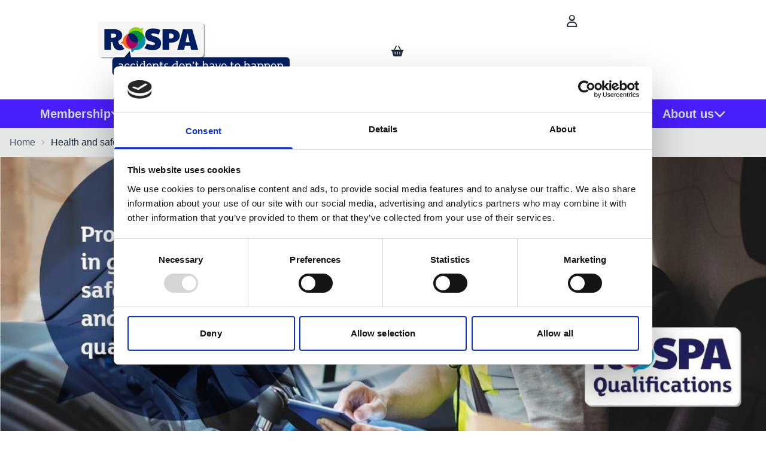

--- FILE ---
content_type: text/html; charset=utf-8
request_url: https://www.rospa.com/health-and-safety-qualifications
body_size: 34380
content:


<!DOCTYPE html>
<html lang="en-GB">
<head>
    
<meta charset="utf-8"/>
<meta name="viewport" content="width=device-width, initial-scale=1.0, maximum-scale=1.0"/>
<title> RoSPA- Become a Health and Safety Training Centre | Deliver Accredited Qualifications | RoSPA </title>
<link rel="icon" type="image/x-icon" href="/globalassets/favicon.jpg">
<link rel="canonical" href="https://www.rospa.com/qualifications"/>
<meta name="description" content="Become an accredited health &amp; safety training centre with RoSPA. Deliver recognised qualifications &amp; boost workplace safety and development.">
<meta name="keywords" content="health and safety qualifications, accredited safety courses, workplace safety certification, compliance training, professional development, safety certification, health and safety training centre, deliver safety qualifications, workplace safety certification,  qualification delivery">
<meta property="og:type" content="website"/>
<meta property="og:title" content=" RoSPA- Become a Health and Safety Training Centre | Deliver Accredited Qualifications | RoSPA "/>
<meta property="og:description" content="Become an accredited health &amp; safety training centre with RoSPA. Deliver recognised qualifications &amp; boost workplace safety and development."/>
<meta property="og:image" content="https://www.rospa.com/siteassets/images/health-and-safety-qualifications/rospa-qualifications.png"/>
<meta property="og:image:alt" content="RoSPA Qualifications"/>
<meta property="og:url" content="https://www.rospa.com/health-and-safety-qualifications"/>
<meta property="og:site_name" content="RoSPA"/>
<meta property="twitter:card" content="summary"/>
<meta property="twitter:site" content="RoSPA"/>
<meta property="twitter:title" content=" RoSPA- Become a Health and Safety Training Centre | Deliver Accredited Qualifications | RoSPA "/>
<meta property="twitter:description" content="Become an accredited health &amp; safety training centre with RoSPA. Deliver recognised qualifications &amp; boost workplace safety and development."/>
<meta property="twitter:image" content="https://www.rospa.com/siteassets/images/health-and-safety-qualifications/rospa-qualifications.png"/>
<meta property="twitter:image:alt" content="RoSPA Qualifications"/>
<meta property="twitter:url" content="https://www.rospa.com/health-and-safety-qualifications"/>

    <link rel="stylesheet" type="text/css" href="/styles/main.css?v=MGg76OFtzr8zW1TLhFBL6vfkbj74qPdCm3hRcOUusIU" />
    <link rel="stylesheet" href="https://cdnjs.cloudflare.com/ajax/libs/font-awesome/6.6.0/css/all.min.css">
    <script defer src="/scripts/main.js?v=E_3Svuk7PSUCesWEb0nVGIET8oTeDInoT-yVxKv_9x4" data-cookieconsent="necessary"></script>
    


<style>
/* Columbus CSS Customization */ 
/* To edit these styles edit this block https://integration.rospa.com/EPiServer/CMS/#context=epi.cms.contentdata:///155&viewsetting=viewlanguage:///en-GB */
/* SPACING */ 
.m-12{margin: 3rem}
.mb-9{margin-bottom: 2.25rem}
.mb-10{margin-bottom: 2.5rem}
.mb-11{margin-bottom: 2.75rem}
.mb-12{margin-bottom: 3rem}
.mb-14{margin-bottom: 3.5rem}
.mb-16{margin-bottom: 4rem}
.mb-20{margin-bottom: 5rem}
.mb-24{margin-bottom: 6rem}
.mb-28{margin-bottom: 7rem}
.mb-32{margin-bottom: 8rem}
.mb-36{margin-bottom: 9rem}
.mb-40{margin-bottom: 10rem}
.mb-44{margin-bottom: 11rem}
.mb-48{margin-bottom: 12rem}
.mb-52{margin-bottom: 13rem}
.mb-56{margin-bottom: 14rem}
.mb-60{margin-bottom: 15rem}
.mb-64{margin-bottom: 16rem}
.mb-72{margin-bottom: 18rem}
.mb-80{margin-bottom: 20rem}
.mb-96{margin-bottom: 24rem}
.mt-9{margin-top: 2.25rem}
.mt-10{margin-top: 2.5rem}
.mt-11{margin-top: 2.75rem}
.mt-12{margin-top: 3rem}
.mt-14{margin-top: 3.5rem}
.mt-16{margin-top: 4rem}
.mt-20{margin-top: 5rem}
.mt-24{margin-top: 6rem}
.mt-28{margin-top: 7rem}
.mt-32{margin-top: 8rem}
.mt-36{margin-top: 9rem}
.mt-40{margin-top: 10rem}
.mt-44{margin-top: 11rem}
.mt-48{margin-top: 12rem}
.mt-52{margin-top: 13rem}
.mt-56{margin-top: 14rem}
.mt-60{margin-top: 15rem}
.mt-64{margin-top: 16rem}
.mt-72{margin-top: 18rem}
.mt-80{margin-top: 20rem}
.mt-96{margin-top: 24rem}

.pb-9{padding-bottom: 2.25rem}
.pb-10{padding-bottom: 2.5rem}
.pb-11{padding-bottom: 2.75rem}
.pb-12{padding-bottom: 3rem}
.pb-14{padding-bottom: 3.5rem}
.pb-16{padding-bottom: 4rem}
.pb-20{padding-bottom: 5rem}
.pb-24{padding-bottom: 6rem}
.pb-28{padding-bottom: 7rem}
.pb-32{padding-bottom: 8rem}
.pb-36{padding-bottom: 9rem}
.pb-40{padding-bottom: 10rem}
.pb-44{padding-bottom: 11rem}
.pb-48{padding-bottom: 12rem}
.pb-52{padding-bottom: 13rem}
.pb-56{padding-bottom: 14rem}
.pb-60{padding-bottom: 15rem}
.pb-64{padding-bottom: 16rem}
.pb-72{padding-bottom: 18rem}
.pb-80{padding-bottom: 20rem}
.pb-96{padding-bottom: 24rem}

.pr-9{padding-right: 2.25rem}
.pr-10{padding-right: 2.5rem}
.pr-11{padding-right: 2.75rem}
.pr-12{padding-right: 3rem}
.pr-14{padding-right: 3.5rem}
.pr-16{padding-right: 4rem}
.pr-20{padding-right: 5rem}
.pr-24{padding-right: 6rem}
.pr-28{padding-right: 7rem}
.pr-32{padding-right: 8rem}
.pr-36{padding-right: 9rem}
.pr-40{padding-right: 10rem}
.pr-44{padding-right: 11rem}
.pr-48{padding-right: 12rem}
.pr-52{padding-right: 13rem}
.pr-56{padding-right: 14rem}
.pr-60{padding-right: 15rem}
.pr-64{padding-right: 16rem}
.pr-72{padding-right: 18rem}
.pr-80{padding-right: 20rem}
.pr-96{padding-right: 24rem}
.pl-9{padding-left: 2.25rem}
.pl-10{padding-left: 2.5rem}
.pl-11{padding-left: 2.75rem}
.pl-12{padding-left: 3rem}
.pl-14{padding-left: 3.5rem}
.pl-16{padding-left: 4rem}
.pl-20{padding-left: 5rem}
.pl-24{padding-left: 6rem}
.pl-28{padding-left: 7rem}
.pl-32{padding-left: 8rem}
.pl-36{padding-left: 9rem}
.pl-40{padding-left: 10rem}
.pl-44{padding-left: 11rem}
.pl-48{padding-left: 12rem}
.pl-52{padding-left: 13rem}
.pl-56{padding-left: 14rem}
.pl-60{padding-left: 15rem}
.pl-64{padding-left: 16rem}
.pl-72{padding-left: 18rem}
.pl-80{padding-left: 20rem}
.pl-96{padding-left: 24rem}

.place-self-center {
place-self: center;
}

@media (min-width: 768px) {
    .md\:w-2\/3 {
        width: 66.666667%;
    }
}
.w-3\/4 {
    width: 75%;
}

.text-base {
  font-size: 1rem; /* 16px */
  line-height: 1.5rem; /* 24px */
}

.font-normal {
  font-weight: 400;
}
.divide-x > * + * {
    border-right-width: 0px;
    border-left-width: 1px;
}
.rounded-1 {
border-radius:1.25rem
}

.rounded-2 {
border-radius:2.25rem
}

.blue-border {
    border-color: #3A5DAE;
}

</style>



<script type='text/javascript' data-cfasync='false'>window.purechatApi = { l: [], t: [], on: function () { this.l.push(arguments); } }; (function () { var done = false; var script = document.createElement('script'); script.async = true; script.type = 'text/javascript'; script.src = 'https://app.purechat.com/VisitorWidget/WidgetScript'; document.getElementsByTagName('HEAD').item(0).appendChild(script); script.onreadystatechange = script.onload = function (e) { if (!done && (!this.readyState || this.readyState == 'loaded' || this.readyState == 'complete')) { var w = new PCWidget({c: 'e938e527-7bca-463e-96bb-e9e41083095e', f: true }); done = true; } }; })();</script>



<script id="Cookiebot" src="https://consent.cookiebot.com/uc.js" data-cbid="5cf2e53f-d043-4fc5-a251-480f9f1dc83c" data-blockingmode="auto" type="text/javascript"></script>



<!-- Google tag (gtag.js) -->
<script async src="https://www.googletagmanager.com/gtag/js?id=G-26ET7QMK6N"></script>
<script>
  window.dataLayer = window.dataLayer || [];
  function gtag(){dataLayer.push(arguments);}
  gtag('js', new Date());

  gtag('config', 'G-26ET7QMK6N');
</script>




<!-- Google Tag Manager -->
<script>(function(w,d,s,l,i){w[l]=w[l]||[];w[l].push({'gtm.start':
new Date().getTime(),event:'gtm.js'});var f=d.getElementsByTagName(s)[0],
j=d.createElement(s),dl=l!='dataLayer'?'&l='+l:'';j.async=true;j.src=
'https://www.googletagmanager.com/gtm.js?id='+i+dl;f.parentNode.insertBefore(j,f);
})(window,document,'script','dataLayer','GTM-MPKMXF');</script>
<!-- End Google Tag Manager -->



<script type="text/javascript" src=https://secure.intuitionoperation.com/js/794877.js></script>
<noscript><img alt="" src=https://secure.intuitionoperation.com/794877.png style="display:none;" /></noscript>




<!-- Google tag (gtag.js) --> <script async src="https://www.googletagmanager.com/gtag/js?id=AW-1009059422"></script> <script> window.dataLayer = window.dataLayer || []; function gtag(){dataLayer.push(arguments);} gtag('js', new Date()); gtag('config', 'AW-1009059422'); </script> 



<script>
                (function (a, t, i) { var e = "MSCI"; var s = "Analytics"; var o = e + "queue"; a[o] = a[o] || []; var r = a[e] || function (n) { var t = {}; t[s] = {}; function e(e) { while (e.length) { var r = e.pop(); t[s][r] = function (e) { return function () { a[o].push([e, n, arguments]) } }(r) } } var r = "track"; var i = "set"; e([r + "Event", r + "View", r + "Action", i + "Config", i + "Property", i + "User", "initialize", "teardown"]); return t }(i.name); var n = i.name; if (!a[e]) { a[n] = r[s]; a[o].push(["new", n]); setTimeout(function () { var e = "script"; var r = t.createElement(e); r.async = 1; r.src = i.src; var n = t.getElementsByTagName(e)[0]; n.parentNode.insertBefore(r, n) }, 1) } else { a[n] = new r[s] } if (i.user) { a[n].setUser(i.user) } if (i.props) { for (var c in i.props) { a[n].setProperty(c, i.props[c]) } } a[n].initialize(i.cfg) })(window, document, {

                    src: "https://cxppgbr1rdrect01sa02cdn-endpoint.azureedge.net/webtracking/WebTracking/WebTracking.bundle.js",
                    name: "MSCI",
                    cfg: {

                        ingestionKey: "df6b238bc3514de3b504655ade9c7147-964d8ad4-16ab-4303-bef8-86f67fb5df72-7520",
                        endpointUrl: "https://mobile.events.data.microsoft.com/OneCollector/1.0/",
                        autoCapture: {
                            view: true,
                            click: true
                        },
                        orgInfo: {
                            orgId: "3b40c150-d27c-ef11-ac1c-0022481b7daa",
                            orgTenantId: "49662788-c10b-4940-a0c8-5e016fc28d18",
                            orgGeo: "GBR"
                        }
                    }
                });
        </script>



<script type="text/javascript">
    (function(c,l,a,r,i,t,y){
        c[a]=c[a]||function(){(c[a].q=c[a].q||[]).push(arguments)};
        t=l.createElement(r);t.async=1;t.src="https://www.clarity.ms/tag/"+i;
        y=l.getElementsByTagName(r)[0];y.parentNode.insertBefore(t,y);
    })(window, document, "clarity", "script", "v4h11dr7yh");
</script>


    <script
      src="https://code.jquery.com/jquery-3.7.1.min.js"
      integrity="sha256-/JqT3SQfawRcv/BIHPThkBvs0OEvtFFmqPF/lYI/Cxo="
      crossorigin="anonymous"></script>
<script type="text/javascript" data-cookieconsent="necessary" src="https://webservices.data-8.co.uk/javascript/predictiveaddress.js"></script>
<link rel="stylesheet" href="https://webservices.data-8.co.uk/content/predictiveaddress.css" />
<script data-cookieconsent='necessary'>const Data8ApiKey = 'PVEX-HJDH-TXFY-S2MW';</script>
<script>
!function(T,l,y){var S=T.location,k="script",D="instrumentationKey",C="ingestionendpoint",I="disableExceptionTracking",E="ai.device.",b="toLowerCase",w="crossOrigin",N="POST",e="appInsightsSDK",t=y.name||"appInsights";(y.name||T[e])&&(T[e]=t);var n=T[t]||function(d){var g=!1,f=!1,m={initialize:!0,queue:[],sv:"5",version:2,config:d};function v(e,t){var n={},a="Browser";return n[E+"id"]=a[b](),n[E+"type"]=a,n["ai.operation.name"]=S&&S.pathname||"_unknown_",n["ai.internal.sdkVersion"]="javascript:snippet_"+(m.sv||m.version),{time:function(){var e=new Date;function t(e){var t=""+e;return 1===t.length&&(t="0"+t),t}return e.getUTCFullYear()+"-"+t(1+e.getUTCMonth())+"-"+t(e.getUTCDate())+"T"+t(e.getUTCHours())+":"+t(e.getUTCMinutes())+":"+t(e.getUTCSeconds())+"."+((e.getUTCMilliseconds()/1e3).toFixed(3)+"").slice(2,5)+"Z"}(),iKey:e,name:"Microsoft.ApplicationInsights."+e.replace(/-/g,"")+"."+t,sampleRate:100,tags:n,data:{baseData:{ver:2}}}}var h=d.url||y.src;if(h){function a(e){var t,n,a,i,r,o,s,c,u,p,l;g=!0,m.queue=[],f||(f=!0,t=h,s=function(){var e={},t=d.connectionString;if(t)for(var n=t.split(";"),a=0;a<n.length;a++){var i=n[a].split("=");2===i.length&&(e[i[0][b]()]=i[1])}if(!e[C]){var r=e.endpointsuffix,o=r?e.location:null;e[C]="https://"+(o?o+".":"")+"dc."+(r||"services.visualstudio.com")}return e}(),c=s[D]||d[D]||"",u=s[C],p=u?u+"/v2/track":d.endpointUrl,(l=[]).push((n="SDK LOAD Failure: Failed to load Application Insights SDK script (See stack for details)",a=t,i=p,(o=(r=v(c,"Exception")).data).baseType="ExceptionData",o.baseData.exceptions=[{typeName:"SDKLoadFailed",message:n.replace(/\./g,"-"),hasFullStack:!1,stack:n+"\nSnippet failed to load ["+a+"] -- Telemetry is disabled\nHelp Link: https://go.microsoft.com/fwlink/?linkid=2128109\nHost: "+(S&&S.pathname||"_unknown_")+"\nEndpoint: "+i,parsedStack:[]}],r)),l.push(function(e,t,n,a){var i=v(c,"Message"),r=i.data;r.baseType="MessageData";var o=r.baseData;return o.message='AI (Internal): 99 message:"'+("SDK LOAD Failure: Failed to load Application Insights SDK script (See stack for details) ("+n+")").replace(/\"/g,"")+'"',o.properties={endpoint:a},i}(0,0,t,p)),function(e,t){if(JSON){var n=T.fetch;if(n&&!y.useXhr)n(t,{method:N,body:JSON.stringify(e),mode:"cors"});else if(XMLHttpRequest){var a=new XMLHttpRequest;a.open(N,t),a.setRequestHeader("Content-type","application/json"),a.send(JSON.stringify(e))}}}(l,p))}function i(e,t){f||setTimeout(function(){!t&&m.core||a()},500)}var e=function(){var n=l.createElement(k);n.src=h;var e=y[w];return!e&&""!==e||"undefined"==n[w]||(n[w]=e),n.onload=i,n.onerror=a,n.onreadystatechange=function(e,t){"loaded"!==n.readyState&&"complete"!==n.readyState||i(0,t)},n}();y.ld<0?l.getElementsByTagName("head")[0].appendChild(e):setTimeout(function(){l.getElementsByTagName(k)[0].parentNode.appendChild(e)},y.ld||0)}try{m.cookie=l.cookie}catch(p){}function t(e){for(;e.length;)!function(t){m[t]=function(){var e=arguments;g||m.queue.push(function(){m[t].apply(m,e)})}}(e.pop())}var n="track",r="TrackPage",o="TrackEvent";t([n+"Event",n+"PageView",n+"Exception",n+"Trace",n+"DependencyData",n+"Metric",n+"PageViewPerformance","start"+r,"stop"+r,"start"+o,"stop"+o,"addTelemetryInitializer","setAuthenticatedUserContext","clearAuthenticatedUserContext","flush"]),m.SeverityLevel={Verbose:0,Information:1,Warning:2,Error:3,Critical:4};var s=(d.extensionConfig||{}).ApplicationInsightsAnalytics||{};if(!0!==d[I]&&!0!==s[I]){var c="onerror";t(["_"+c]);var u=T[c];T[c]=function(e,t,n,a,i){var r=u&&u(e,t,n,a,i);return!0!==r&&m["_"+c]({message:e,url:t,lineNumber:n,columnNumber:a,error:i}),r},d.autoExceptionInstrumented=!0}return m}(y.cfg);function a(){y.onInit&&y.onInit(n)}(T[t]=n).queue&&0===n.queue.length?(n.queue.push(a),n.trackPageView({})):a()}(window,document,{src: "https://js.monitor.azure.com/scripts/b/ai.2.gbl.min.js", crossOrigin: "anonymous", cfg: { instrumentationKey:'0b56346b-67fb-4f4a-94e7-1812b3b4cf54', disableCookiesUsage: false }});
</script>

    
    <script>document.documentElement.classList.add('js')</script>
    

</head>

<body class="min-h-screen antialiased flex flex-col">
<header class="header">
    
<div class="Block HeaderBlock t-MegaMenu "><div class="navbar md:m-auto container relative">
    <div class="navbar-start">
        
<div class="Block LinkBlock t-Link quarter">
<a class="btn btn-link btn-block flex-col h-auto min-h-12 px-0 border-0" href="/" title=""  >
        

<div >


    <picture class="w-full block ">
            <source media="(max-width: 640px)" srcset="/siteassets/images/logos/rospa-logo.png?format=webp&width=320"/>
            <source media="(max-width: 768px)" srcset="/siteassets/images/logos/rospa-logo.png?format=webp&width=320"/>
            <source media="(max-width: 1024px)" srcset="/siteassets/images/logos/rospa-logo.png?format=webp&width=320"/>
            <source media="(min-width: 1280px)" srcset="/siteassets/images/logos/rospa-logo.png?format=webp&width=320"/>
        <img   src="/siteassets/images/logos/rospa-logo.png?format=webp&width=320" loading="lazy" alt="rospa-logo" height="90" width="320" class="w-full"/>
    </picture>
</div>

    
</a>
</div>
    </div>
    <div class="navbar-center">
        

    </div>
    <div class="navbar-end">
        
<div class="Block LinkBlock t-Icon full">
<a class="btn btn-ghost btn-circle btn-block flex-col h-auto min-h-12 py-4" href="/login" title=""  >
    
    <i class="fa-regular fa-user px-4"></i>
</a>


</div><div class="Partial CheckoutPage ">
<div x-data class="drawer drawer-end">
    <input id="mini-cart-drawer" type="checkbox" @click="if ($store.site.subDrawerOpen) { $event.preventDefault(); $event.stopPropagation(); }" class="drawer-toggle" x-model="$store.site.showBasket" />
    <div class="drawer-content">
        <label for="mini-cart-drawer" :class="$store.site.showBasket ? 'swap-active' : ''" class="indicator btn-circle btn-ghost swap swap-rotate z-50 h-8 w-8 text-sm sm:text-lg sm:h-12 sm:w-12" tabindex="0" @click.stop>
            <i class="swap-off fill-current fa fa-shopping-basket"></i>
            <i class="swap-on fill-current fa fa-xmark"></i>
            <span class="sr-only">
                
            </span>
            <span x-cloak x-show="$store.cart.itemCount > 0" class="indicator-item rounded-full bg-accent px-1.5 h-5 text-accent-content text-xs text-center leading-5" x-text="$store.cart.itemCount">0</span>
        </label>
    </div>
    <div class="drawer-side z-[60]">
        <label for="mini-cart-drawer" aria-label="close sidebar" class="drawer-overlay"></label>
        <div class="relative w-[560px] max-w-[calc(100%-24px)] p-4 bg-base-100 min-h-full mb-[100px]">
            <div class="flex justify-between pb-4">
                <span class="text-primary text-3xl">Basket</span>
                <label for="mini-cart-drawer" :class="$store.site.showBasket ? 'swap-active' : ''" class="btn-circle btn-ghost swap swap-rotate z-50 h-8 w-8 text-sm sm:text-lg sm:h-12 sm:w-12" tabindex="0" @click.stop>
                    <i class="swap-on fill-current fa fa-xmark"></i>
                    <span class="sr-only">
                        
                    </span>
                </label>
            </div>
            <div x-show="$store.cart.itemCount > 0" class="max-h-[calc(100dvh-18rem)] overflow-y-auto @container">
                <template x-for="(item, itemIdx) in $store.cart.summary?.items?.slice(-0).reverse() ?? []" :key="item.lineItemId">
                    <div class="minibasket-item">
                        <div class="w-10 md:w-[95px] rounded-box overflow-hidden">
                            <template x-if="!item.hideOnWebsite">
                                <a :href="item.url" class="link link-primary"><img width="95" loading="lazy" :src="item.imageUrl + '?width=95&quality=100'" :alt="item.name" /></a>
                            </template>
                            <template x-if="item.hideOnWebsite">
                                <img width="95" loading="lazy" :src="item.imageUrl + '?width=95&quality=100'" :alt="item.name" />
                            </template>
                        </div>
                        <div class="flex flex-col">
                            <template x-if="!item.hideOnWebsite">
                                <a :href="item.url" class="text-sm md:text-base link link-hover md:leading-7"><span class="font-bold" x-text="item.name"></span></a>
                            </template>
                            <template x-if="item.hideOnWebsite">
                                <span class="font-bold" x-text="item.name"></span>
                            </template>
                            

<div x-data="{open:$store.cart.HasAction(item, 'AddAwardEntries')}" x-show="item.lineItemAction === 'AddAwardEntries'" class="drawer drawer-end">
<input :id="'awardEntries' + item.lineItemId" type="checkbox" class="drawer-toggle" x-model="open" @click="$store.site.subDrawerOpen = !open"/>
<div class="drawer-content ">
    <label :for="'awardEntries' + item.lineItemId" class="drawer-button btn btn-sm p-1 btn-ghost">
        <span x-text="item.qty > 1 ? index + 1 : ''"></span>
        Entry
        <i class="fa-solid fa-pencil"></i>
    </label>
</div>
<div class="drawer-side z-[120]">
<label :for="'awardEntries' + item?.lineItemId" aria-label="close sidebar" @click.prevent="" class="drawer-overlay"></label>
<div class="relative w-[560px] max-w-[calc(100%-24px)] pb-4 px-4 bg-base-100 min-h-full mb-[100px]">
<div class="flex justify-between pb-4 sticky top-0 pt-4 bg-base-100 z-10">
    <span class="text-primary text-3xl">Award Entry - Information</span>
</div>
<div id="award_12213_960426801" x-data="awardEntries" class="flex h-full flex-col pb-4 gap-4" x-init="Initialize(item.awardEntries,'PVEX-HJDH-TXFY-S2MW', 'Lookup address','award_12213_960426801', 
'Please Confirm ' ,'Canceling will remove this item', 
'Enter Details ' ,'Remove Item')" x-effect="ReInitialize(item.awardEntries)">
<form class="flex flex-col gap-4 " @submit.prevent="ValidateAll(entries) ? ($store.cart.UpdateEntries(item, entries), open = false, $store.site.subDrawerOpen = false): null">
<template x-for="(value, index) in entries">
<div class="collapse collapse-plus shrink-0 " :class="ShowErrors ? IsValid(value) ? 'bg-success text-success-content' : 'bg-error text-error-content' : 'bg-base-200'">
<input type="checkbox" :checked="index == 0 ? 'checked ' : ''" :name="'chk_' + item.lineItemId + '_' + index"/>
<div class="collapse-title font-small">
    <i x-show="ShowErrors && IsValid(value)" class="fa fa-check"></i>
    <i x-show="ShowErrors && !IsValid(value)" class="fa fa-circle-exclamation"></i>
    Awards Entry - <span x-text="item.qty > 1 ? index + 1 : ''"></span>
</div>
<div class="collapse-content flex flex-col gap-4">
<fieldset x-show="item?.selectedOptions?.filter(i=> i.itemType != 'Accessory')?.length > 0" class="fieldset bg-base-100 border-base-300 rounded-box w-xs border p-4 full content-area">
    <legend class="fieldset-legend">Selected Options</legend>
    <template x-for="(value, index) in item?.selectedOptions?.filter(i=> i.itemType != 'Accessory')">
        <div class="full">
            <i class="fa-solid fa-plus fa-sm"></i>
            <span class="full text-sm" x-text="value.displayName" :title="value.code"></span>
        </div>
    </template>
</fieldset>
<fieldset class="fieldset bg-base-100 border-base-300 rounded-box w-xs border p-4 full content-area">
    <legend class="fieldset-legend">Entry Details</legend>
    <label class="form-control full">
        <div class="label">
            <span class="label-text ">Award Reference</span>
                <div class="tooltip tooltip-left" data-tip="For previous entrants, your Award Reference is a unique 6-digit number.  It can be found on registration reminder emails.  If you are a new entrant, please leave this blank.">
                    <button class="btn btn-sm btn-info btn-circle btn-ghost">
                        <i class="fa fa-info" aria-hidden="true"></i>
                    </button>
                </div>
        </div>
        <input type="text"
               placeholder="Previous award reference if you have one"
               name="awardReference"
               x-model="value.awardReference"
               class="input input-bordered w-full"/>
    </label>
    <label class="form-control full">
        <div class="label">
            <span class="label-text ">Entry Name</span>
                <div class="tooltip tooltip-left" data-tip="This should reflect the scope of your entry entity.  This might be for the whole organisation, a single site, or a division or region. For example:  Organisation Ltd. - UK Sites&quot;. or &quot;Organisation Ltd - Research Division&quot;">
                    <button class="btn btn-sm btn-info btn-circle btn-ghost">
                        <i class="fa fa-info" aria-hidden="true"></i>
                    </button>
                </div>
        </div>
        <input type="text"
               placeholder="Enter the site name"
               name="entryName"
               maxlength="170"
               x-model="value.entryName"
               required="required"
               class="input input-bordered w-full"/>
    </label>
    <label class="form-control half">
        <div class="label">
            <span class="label-text">Sector</span>
                <div class="tooltip tooltip-left" data-tip="Select the name of the sector most closely aligned to the main activities of your award entry entity.">
                    <button class="btn btn-sm btn-info btn-circle btn-ghost">
                        <i class="fa fa-info" aria-hidden="true"></i>
                    </button>
                </div>
        </div>
            <select id="sector-select" 
            :required="registration && registration.accountType === 'Business'"
            class="select select-bordered w-full" x-model="value.sector">
        <option value="" :selected="value.sector == '' || value.sector == null" disabled="disabled">Please Select</option>
            <option value="771840000">Agriculture, Forestry &amp; Fishing</option>
            <option value="771840001">Banking, Insurance and Finance</option>
            <option value="771840002">Chemical</option>
            <option value="771840003">Commercial &amp; Business Services</option>
            <option value="771840004">Construction Commercial</option>
            <option value="771840005">Construction Engineering</option>
            <option value="771840006">Construction Housebuilding &amp; Property Development</option>
            <option value="771840007">Cultural Activities</option>
            <option value="771840008">Education Services</option>
            <option value="771840009">Training Providers</option>
            <option value="771840010">Electricity</option>
            <option value="771840011">Emergency Services</option>
            <option value="771840012">Engineering Services</option>
            <option value="771840013">Entertainment &amp; Media</option>
            <option value="771840014">Facilities Management</option>
            <option value="771840015">Food &amp; Drink Manufacturing</option>
            <option value="771840016">Free Zone</option>
            <option value="771840017">Healthcare Services</option>
            <option value="771840018">Hotel &amp; Catering</option>
            <option value="771840019">Information &amp; Communication Technology</option>
            <option value="771840020">Leisure</option>
            <option value="771840021">Manufacturing</option>
            <option value="771840022">Maritime Services</option>
            <option value="771840023">Mining &amp; Quarrying</option>
            <option value="771840024">National Defence</option>
            <option value="771840025">Oil &amp; Gas</option>
            <option value="771840026">Professional &amp; Technical Activities</option>
            <option value="771840027">Public Service &amp; Local Government</option>
            <option value="771840028">Renewable Energy</option>
            <option value="771840029">Research &amp; Development</option>
            <option value="771840030">Security Activities</option>
            <option value="771840031">Transport, Storage &amp; Distribution</option>
            <option value="771840032">Waste Management &amp; Recycling</option>
            <option value="771840033">Water</option>
            <option value="771840034">Wholesale &amp; Retail</option>
    </select>

    </label>
    <label class="form-control half">
        <div class="label">
            <span class="label-text">CHAS Number</span>
                <div class="tooltip tooltip-left" data-tip="This is a required field if you are purchasing a CHAS Foundation or CHAS Higher Achievement Award entry registrations - valid CHAS Membership is required to confirm your entry result.  If you are not entering a CHAS Achievement Award category, please leave this blank.">
                    <button class="btn btn-sm btn-info btn-circle btn-ghost">
                        <i class="fa fa-info" aria-hidden="true"></i>
                    </button>
                </div>
        </div>
        <input
            x-model="value.entrySite.chasNo"
            name="ChasNo"
            class="input input-bordered w-full"
            placeholder="CHAS Number"
            pattern=".{0,30}"
            title="Maximum length for CHAS number is 30 characters."/>
    </label>
</fieldset>
<fieldset class="fieldset bg-base-100 border-base-300 rounded-box w-xs border p-4 full content-area">
    <legend class="fieldset-legend">Contact Details</legend>

    <label class="form-control full">
        <div class="label">
            <span class="label-text">Email</span>
        </div>
        <input type="email" placeholder="Enter email" name="email" x-model="value.entryContact.email" required class="input input-bordered w-full"/>
    </label>

    <label class="form-control full">
        <div class="label">
            <span class="label-text">First Name</span>
        </div>
        <input type="text" placeholder="First Name" name="firstName" x-model="value.entryContact.firstName" required class="input input-bordered w-full"/>
    </label>

    <label class="form-control full">
        <div class="label">
            <span class="label-text">Last Name</span>
        </div>
        <input type="text" placeholder="Last Name" name="lastName"x-model="value.entryContact.lastName" required class="input input-bordered w-full"/>
    </label>

    <label class="form-control full">
        <div class="label">
            <span class="label-text">Job Title</span>
        </div>
        <input type="text" required="required" placeholder="Job Title" name="jobTitle" x-model="value.entryContact.jobTitle" class="input input-bordered w-full"/>
    </label>

    <label class="form-control full">
        <div class="label">
            <span class="label-text">Phone</span>
        </div>
        <input type="tel" required="required" placeholder="Phone" name="businessPhone" x-model="value.entryContact.phoneNumber" class="input input-bordered w-full"/>
    </label>
</fieldset>
<fieldset class="fieldset bg-base-100 border-base-300 rounded-box w-xs border p-4 full content-area">
    <legend class="fieldset-legend">Entry Site Address*</legend>

        <div class="form-control full">
            <label for="award_12213_960426801-address-lookup" class="label">
                <span class="label-text">Find Address</span>
            </label>
            <input id="award_12213_960426801-address-lookup" x-model="addressLookup" class="input input-bordered w-full" placeholder="Lookup address"/>
        </div>

    <div class="form-control full">
        <label for="award_12213_960426801-line1" class="label">
            <span class="label-text">Address Lines</span>
        </label>
        <div class="join join-vertical">
            <label class="w-full join-item ">
                <input id="award_12213_960426801-line1"
                       x-ref="line1"
                       x-model="value.entrySite.address.line1"
                       required
                       pattern=".{1,80}"
                       class="input input-bordered w-full join-item max-w-md"
                       placeholder="Address Line 1"
                       title="Maximum length for address line 1 is 80 characters."/>
            </label>
            <label class="w-full join-item ">
                <input id="award_12213_960426801-line2"
                       x-ref="line2"
                       x-model="value.entrySite.address.line2"
                       pattern=".{0,50}"
                       class="input input-bordered w-full join-item max-w-md"
                       title="Maximum length for address line 2 is 50 characters."/>
            </label>
            <label class="w-full join-item ">
                <input id="award_12213_960426801-line3"
                       x-ref="line3"
                       x-model="value.entrySite.address.line3"
                       pattern=".{0,250}"
                       class="input input-bordered w-full join-item max-w-md"
                       title="Maximum length for address line 3 is 250 characters."/>
            </label>
        </div>
    </div>
    <div class="form-control half">
        <label for="award_12213_960426801-city" class="label">
            <span class="label-text">City</span>
        </label>
        <input id="award_12213_960426801-city"
               x-ref="city"
               x-model="value.entrySite.address.city"
               required
               pattern=".{1,30}"
               class="input input-bordered w-full"
               title="Maximum length for city is 30 characters."/>
    </div>
    <div class="form-control half">
        <label for="award_12213_960426801-state" class="label">
            <span class="label-text">State/county</span>
        </label>
        <input id="award_12213_960426801-state"
               x-ref="state"
               x-model="value.entrySite.address.state"
               pattern=".{0,30}"
               class="input input-bordered w-full"
               title="Maximum length for state is 30 characters."/>
    </div>
    <div class="form-control half">
        <label for="award_12213_960426801-postalCode" class="label">
            <span class="label-text">Postal Code</span>
        </label>
        <input id="award_12213_960426801-postalCode"
               x-ref="postalCode"
               x-model="value.entrySite.address.postalCode"
               required
               pattern=".{1,20}"
               class="input input-bordered w-full"
               title="Maximum length for postal code is 20 characters."/>
    </div>
    <div class="form-control half">
        <label for="award_12213_960426801-country" class="label">
            <span class="label-text">Country</span>
        </label>
        <select id="award_12213_960426801-country" x-ref="country" required class="select select-bordered" x-model="value.entrySite.address.countryCode">
                <option selected="'US' === value.entrySite.address.countryCode" value="US">
                    United States
                </option>
                <option selected="'AF' === value.entrySite.address.countryCode" value="AF">
                    Afghanistan
                </option>
                <option selected="'AL' === value.entrySite.address.countryCode" value="AL">
                    Albania
                </option>
                <option selected="'DZ' === value.entrySite.address.countryCode" value="DZ">
                    Algeria
                </option>
                <option selected="'AS' === value.entrySite.address.countryCode" value="AS">
                    American Samoa
                </option>
                <option selected="'AD' === value.entrySite.address.countryCode" value="AD">
                    Andorra
                </option>
                <option selected="'AO' === value.entrySite.address.countryCode" value="AO">
                    Angola
                </option>
                <option selected="'AI' === value.entrySite.address.countryCode" value="AI">
                    Anguilla
                </option>
                <option selected="'AQ' === value.entrySite.address.countryCode" value="AQ">
                    Antarctica
                </option>
                <option selected="'AG' === value.entrySite.address.countryCode" value="AG">
                    Antigua and Barbuda
                </option>
                <option selected="'AR' === value.entrySite.address.countryCode" value="AR">
                    Argentina
                </option>
                <option selected="'AM' === value.entrySite.address.countryCode" value="AM">
                    Armenia
                </option>
                <option selected="'AW' === value.entrySite.address.countryCode" value="AW">
                    Aruba
                </option>
                <option selected="'AU' === value.entrySite.address.countryCode" value="AU">
                    Australia
                </option>
                <option selected="'AT' === value.entrySite.address.countryCode" value="AT">
                    Austria
                </option>
                <option selected="'AZ' === value.entrySite.address.countryCode" value="AZ">
                    Azerbaijan
                </option>
                <option selected="'BS' === value.entrySite.address.countryCode" value="BS">
                    Bahamas
                </option>
                <option selected="'BH' === value.entrySite.address.countryCode" value="BH">
                    Bahrain
                </option>
                <option selected="'BD' === value.entrySite.address.countryCode" value="BD">
                    Bangladesh
                </option>
                <option selected="'BB' === value.entrySite.address.countryCode" value="BB">
                    Barbados
                </option>
                <option selected="'BY' === value.entrySite.address.countryCode" value="BY">
                    Belarus
                </option>
                <option selected="'BE' === value.entrySite.address.countryCode" value="BE">
                    Belgium
                </option>
                <option selected="'BZ' === value.entrySite.address.countryCode" value="BZ">
                    Belize
                </option>
                <option selected="'BJ' === value.entrySite.address.countryCode" value="BJ">
                    Benin
                </option>
                <option selected="'BM' === value.entrySite.address.countryCode" value="BM">
                    Bermuda
                </option>
                <option selected="'BT' === value.entrySite.address.countryCode" value="BT">
                    Bhutan
                </option>
                <option selected="'BO' === value.entrySite.address.countryCode" value="BO">
                    Bolivia
                </option>
                <option selected="'BA' === value.entrySite.address.countryCode" value="BA">
                    Bosnia and Herzegovina
                </option>
                <option selected="'BW' === value.entrySite.address.countryCode" value="BW">
                    Botswana
                </option>
                <option selected="'BV' === value.entrySite.address.countryCode" value="BV">
                    Bouvet Island
                </option>
                <option selected="'BR' === value.entrySite.address.countryCode" value="BR">
                    Brazil
                </option>
                <option selected="'IO' === value.entrySite.address.countryCode" value="IO">
                    British Indian Ocean Territory
                </option>
                <option selected="'BN' === value.entrySite.address.countryCode" value="BN">
                    Brunei Darussalam
                </option>
                <option selected="'BG' === value.entrySite.address.countryCode" value="BG">
                    Bulgaria
                </option>
                <option selected="'BF' === value.entrySite.address.countryCode" value="BF">
                    Burkina Faso
                </option>
                <option selected="'BI' === value.entrySite.address.countryCode" value="BI">
                    Burundi
                </option>
                <option selected="'CV' === value.entrySite.address.countryCode" value="CV">
                    Cabo Verde
                </option>
                <option selected="'KH' === value.entrySite.address.countryCode" value="KH">
                    Cambodia
                </option>
                <option selected="'CM' === value.entrySite.address.countryCode" value="CM">
                    Cameroon
                </option>
                <option selected="'CA' === value.entrySite.address.countryCode" value="CA">
                    Canada
                </option>
                <option selected="'KY' === value.entrySite.address.countryCode" value="KY">
                    Cayman Islands
                </option>
                <option selected="'CF' === value.entrySite.address.countryCode" value="CF">
                    Central African Republic
                </option>
                <option selected="'TD' === value.entrySite.address.countryCode" value="TD">
                    Chad
                </option>
                <option selected="'CL' === value.entrySite.address.countryCode" value="CL">
                    Chile
                </option>
                <option selected="'CN' === value.entrySite.address.countryCode" value="CN">
                    China
                </option>
                <option selected="'CX' === value.entrySite.address.countryCode" value="CX">
                    Christmas Island
                </option>
                <option selected="'CC' === value.entrySite.address.countryCode" value="CC">
                    Cocos (Keeling) Islands
                </option>
                <option selected="'CO' === value.entrySite.address.countryCode" value="CO">
                    Colombia
                </option>
                <option selected="'KM' === value.entrySite.address.countryCode" value="KM">
                    Comoros
                </option>
                <option selected="'CD' === value.entrySite.address.countryCode" value="CD">
                    Congo, Democratic Republic of the
                </option>
                <option selected="'CG' === value.entrySite.address.countryCode" value="CG">
                    Congo, Republic of the
                </option>
                <option selected="'CK' === value.entrySite.address.countryCode" value="CK">
                    Cook Islands
                </option>
                <option selected="'CR' === value.entrySite.address.countryCode" value="CR">
                    Costa Rica
                </option>
                <option selected="'CI' === value.entrySite.address.countryCode" value="CI">
                    Cote d&#x27;Ivoire
                </option>
                <option selected="'HR' === value.entrySite.address.countryCode" value="HR">
                    Croatia
                </option>
                <option selected="'CU' === value.entrySite.address.countryCode" value="CU">
                    Cuba
                </option>
                <option selected="'CY' === value.entrySite.address.countryCode" value="CY">
                    Cyprus
                </option>
                <option selected="'CZ' === value.entrySite.address.countryCode" value="CZ">
                    Czech Republic
                </option>
                <option selected="'DK' === value.entrySite.address.countryCode" value="DK">
                    Denmark
                </option>
                <option selected="'DJ' === value.entrySite.address.countryCode" value="DJ">
                    Djibouti
                </option>
                <option selected="'DM' === value.entrySite.address.countryCode" value="DM">
                    Dominica
                </option>
                <option selected="'DO' === value.entrySite.address.countryCode" value="DO">
                    Dominican Republic
                </option>
                <option selected="'EC' === value.entrySite.address.countryCode" value="EC">
                    Ecuador
                </option>
                <option selected="'EG' === value.entrySite.address.countryCode" value="EG">
                    Egypt
                </option>
                <option selected="'SV' === value.entrySite.address.countryCode" value="SV">
                    El Salvador
                </option>
                <option selected="'GQ' === value.entrySite.address.countryCode" value="GQ">
                    Equatorial Guinea
                </option>
                <option selected="'ER' === value.entrySite.address.countryCode" value="ER">
                    Eritrea
                </option>
                <option selected="'EE' === value.entrySite.address.countryCode" value="EE">
                    Estonia
                </option>
                <option selected="'ET' === value.entrySite.address.countryCode" value="ET">
                    Ethiopia
                </option>
                <option selected="'FK' === value.entrySite.address.countryCode" value="FK">
                    Falkland Islands (Malvinas)
                </option>
                <option selected="'FO' === value.entrySite.address.countryCode" value="FO">
                    Faroe Islands
                </option>
                <option selected="'FJ' === value.entrySite.address.countryCode" value="FJ">
                    Fiji
                </option>
                <option selected="'FI' === value.entrySite.address.countryCode" value="FI">
                    Finland
                </option>
                <option selected="'FR' === value.entrySite.address.countryCode" value="FR">
                    France
                </option>
                <option selected="'GF' === value.entrySite.address.countryCode" value="GF">
                    French Guiana
                </option>
                <option selected="'PF' === value.entrySite.address.countryCode" value="PF">
                    French Polynesia
                </option>
                <option selected="'TF' === value.entrySite.address.countryCode" value="TF">
                    French Southern Territories
                </option>
                <option selected="'GA' === value.entrySite.address.countryCode" value="GA">
                    Gabon
                </option>
                <option selected="'GM' === value.entrySite.address.countryCode" value="GM">
                    Gambia
                </option>
                <option selected="'GE' === value.entrySite.address.countryCode" value="GE">
                    Georgia
                </option>
                <option selected="'DE' === value.entrySite.address.countryCode" value="DE">
                    Germany
                </option>
                <option selected="'GH' === value.entrySite.address.countryCode" value="GH">
                    Ghana
                </option>
                <option selected="'GI' === value.entrySite.address.countryCode" value="GI">
                    Gibraltar
                </option>
                <option selected="'GR' === value.entrySite.address.countryCode" value="GR">
                    Greece
                </option>
                <option selected="'GL' === value.entrySite.address.countryCode" value="GL">
                    Greenland
                </option>
                <option selected="'GD' === value.entrySite.address.countryCode" value="GD">
                    Grenada
                </option>
                <option selected="'GP' === value.entrySite.address.countryCode" value="GP">
                    Guadeloupe
                </option>
                <option selected="'GU' === value.entrySite.address.countryCode" value="GU">
                    Guam
                </option>
                <option selected="'GT' === value.entrySite.address.countryCode" value="GT">
                    Guatemala
                </option>
                <option selected="'GN' === value.entrySite.address.countryCode" value="GN">
                    Guinea
                </option>
                <option selected="'GW' === value.entrySite.address.countryCode" value="GW">
                    Guinea-Bissau
                </option>
                <option selected="'GY' === value.entrySite.address.countryCode" value="GY">
                    Guyana
                </option>
                <option selected="'HT' === value.entrySite.address.countryCode" value="HT">
                    Haiti
                </option>
                <option selected="'HM' === value.entrySite.address.countryCode" value="HM">
                    Heard Island and Mcdonald Islands
                </option>
                <option selected="'VA' === value.entrySite.address.countryCode" value="VA">
                    Holy See (Vatican City State)
                </option>
                <option selected="'HN' === value.entrySite.address.countryCode" value="HN">
                    Honduras
                </option>
                <option selected="'HK' === value.entrySite.address.countryCode" value="HK">
                    Hong Kong
                </option>
                <option selected="'HU' === value.entrySite.address.countryCode" value="HU">
                    Hungary
                </option>
                <option selected="'IS' === value.entrySite.address.countryCode" value="IS">
                    Iceland
                </option>
                <option selected="'IN' === value.entrySite.address.countryCode" value="IN">
                    India
                </option>
                <option selected="'ID' === value.entrySite.address.countryCode" value="ID">
                    Indonesia
                </option>
                <option selected="'IR' === value.entrySite.address.countryCode" value="IR">
                    Iran, Islamic Republic of
                </option>
                <option selected="'IQ' === value.entrySite.address.countryCode" value="IQ">
                    Iraq
                </option>
                <option selected="'IE' === value.entrySite.address.countryCode" value="IE">
                    Ireland
                </option>
                <option selected="'IL' === value.entrySite.address.countryCode" value="IL">
                    Israel
                </option>
                <option selected="'IT' === value.entrySite.address.countryCode" value="IT">
                    Italy
                </option>
                <option selected="'JM' === value.entrySite.address.countryCode" value="JM">
                    Jamaica
                </option>
                <option selected="'JP' === value.entrySite.address.countryCode" value="JP">
                    Japan
                </option>
                <option selected="'JO' === value.entrySite.address.countryCode" value="JO">
                    Jordan
                </option>
                <option selected="'KZ' === value.entrySite.address.countryCode" value="KZ">
                    Kazakhstan
                </option>
                <option selected="'KE' === value.entrySite.address.countryCode" value="KE">
                    Kenya
                </option>
                <option selected="'KI' === value.entrySite.address.countryCode" value="KI">
                    Kiribati
                </option>
                <option selected="'KP' === value.entrySite.address.countryCode" value="KP">
                    Korea, Democratic People&#x27;s Republic of
                </option>
                <option selected="'KR' === value.entrySite.address.countryCode" value="KR">
                    Korea, Republic of
                </option>
                <option selected="'KW' === value.entrySite.address.countryCode" value="KW">
                    Kuwait
                </option>
                <option selected="'KG' === value.entrySite.address.countryCode" value="KG">
                    Kyrgyzstan
                </option>
                <option selected="'LA' === value.entrySite.address.countryCode" value="LA">
                    Lao People&#x27;s Democratic Republic
                </option>
                <option selected="'LV' === value.entrySite.address.countryCode" value="LV">
                    Latvia
                </option>
                <option selected="'LB' === value.entrySite.address.countryCode" value="LB">
                    Lebanon
                </option>
                <option selected="'LS' === value.entrySite.address.countryCode" value="LS">
                    Lesotho
                </option>
                <option selected="'LR' === value.entrySite.address.countryCode" value="LR">
                    Liberia
                </option>
                <option selected="'LY' === value.entrySite.address.countryCode" value="LY">
                    Libya
                </option>
                <option selected="'LI' === value.entrySite.address.countryCode" value="LI">
                    Liechtenstein
                </option>
                <option selected="'LT' === value.entrySite.address.countryCode" value="LT">
                    Lithuania
                </option>
                <option selected="'LU' === value.entrySite.address.countryCode" value="LU">
                    Luxembourg
                </option>
                <option selected="'MO' === value.entrySite.address.countryCode" value="MO">
                    Macao
                </option>
                <option selected="'MK' === value.entrySite.address.countryCode" value="MK">
                    Macedonia, Republic of
                </option>
                <option selected="'MG' === value.entrySite.address.countryCode" value="MG">
                    Madagascar
                </option>
                <option selected="'MW' === value.entrySite.address.countryCode" value="MW">
                    Malawi
                </option>
                <option selected="'MY' === value.entrySite.address.countryCode" value="MY">
                    Malaysia
                </option>
                <option selected="'MV' === value.entrySite.address.countryCode" value="MV">
                    Maldives
                </option>
                <option selected="'ML' === value.entrySite.address.countryCode" value="ML">
                    Mali
                </option>
                <option selected="'MT' === value.entrySite.address.countryCode" value="MT">
                    Malta
                </option>
                <option selected="'MH' === value.entrySite.address.countryCode" value="MH">
                    Marshall Islands
                </option>
                <option selected="'MQ' === value.entrySite.address.countryCode" value="MQ">
                    Martinique
                </option>
                <option selected="'MR' === value.entrySite.address.countryCode" value="MR">
                    Mauritania
                </option>
                <option selected="'MU' === value.entrySite.address.countryCode" value="MU">
                    Mauritius
                </option>
                <option selected="'YT' === value.entrySite.address.countryCode" value="YT">
                    Mayotte
                </option>
                <option selected="'MX' === value.entrySite.address.countryCode" value="MX">
                    Mexico
                </option>
                <option selected="'FM' === value.entrySite.address.countryCode" value="FM">
                    Micronesia, Federated States of
                </option>
                <option selected="'MD' === value.entrySite.address.countryCode" value="MD">
                    Moldova, Republic of
                </option>
                <option selected="'MC' === value.entrySite.address.countryCode" value="MC">
                    Monaco
                </option>
                <option selected="'MN' === value.entrySite.address.countryCode" value="MN">
                    Mongolia
                </option>
                <option selected="'ME' === value.entrySite.address.countryCode" value="ME">
                    Montenegro
                </option>
                <option selected="'MS' === value.entrySite.address.countryCode" value="MS">
                    Montserrat
                </option>
                <option selected="'MA' === value.entrySite.address.countryCode" value="MA">
                    Morocco
                </option>
                <option selected="'MZ' === value.entrySite.address.countryCode" value="MZ">
                    Mozambique
                </option>
                <option selected="'MM' === value.entrySite.address.countryCode" value="MM">
                    Myanmar
                </option>
                <option selected="'NA' === value.entrySite.address.countryCode" value="NA">
                    Namibia
                </option>
                <option selected="'NR' === value.entrySite.address.countryCode" value="NR">
                    Nauru
                </option>
                <option selected="'NP' === value.entrySite.address.countryCode" value="NP">
                    Nepal
                </option>
                <option selected="'NL' === value.entrySite.address.countryCode" value="NL">
                    Netherlands
                </option>
                <option selected="'' === value.entrySite.address.countryCode" value="">
                    Netherlands Antilles
                </option>
                <option selected="'NC' === value.entrySite.address.countryCode" value="NC">
                    New Caledonia
                </option>
                <option selected="'NZ' === value.entrySite.address.countryCode" value="NZ">
                    New Zealand
                </option>
                <option selected="'NI' === value.entrySite.address.countryCode" value="NI">
                    Nicaragua
                </option>
                <option selected="'NE' === value.entrySite.address.countryCode" value="NE">
                    Niger
                </option>
                <option selected="'NG' === value.entrySite.address.countryCode" value="NG">
                    Nigeria
                </option>
                <option selected="'NU' === value.entrySite.address.countryCode" value="NU">
                    Niue
                </option>
                <option selected="'NF' === value.entrySite.address.countryCode" value="NF">
                    Norfolk Island
                </option>
                <option selected="'MP' === value.entrySite.address.countryCode" value="MP">
                    Northern Mariana Islands
                </option>
                <option selected="'NO' === value.entrySite.address.countryCode" value="NO">
                    Norway
                </option>
                <option selected="'OM' === value.entrySite.address.countryCode" value="OM">
                    Oman
                </option>
                <option selected="'PK' === value.entrySite.address.countryCode" value="PK">
                    Pakistan
                </option>
                <option selected="'PW' === value.entrySite.address.countryCode" value="PW">
                    Palau
                </option>
                <option selected="'PS' === value.entrySite.address.countryCode" value="PS">
                    Palestine, State of
                </option>
                <option selected="'PA' === value.entrySite.address.countryCode" value="PA">
                    Panama
                </option>
                <option selected="'PG' === value.entrySite.address.countryCode" value="PG">
                    Papua New Guinea
                </option>
                <option selected="'PY' === value.entrySite.address.countryCode" value="PY">
                    Paraguay
                </option>
                <option selected="'PE' === value.entrySite.address.countryCode" value="PE">
                    Peru
                </option>
                <option selected="'PH' === value.entrySite.address.countryCode" value="PH">
                    Philippines
                </option>
                <option selected="'PN' === value.entrySite.address.countryCode" value="PN">
                    Pitcairn
                </option>
                <option selected="'PL' === value.entrySite.address.countryCode" value="PL">
                    Poland
                </option>
                <option selected="'PT' === value.entrySite.address.countryCode" value="PT">
                    Portugal
                </option>
                <option selected="'PR' === value.entrySite.address.countryCode" value="PR">
                    Puerto Rico
                </option>
                <option selected="'QA' === value.entrySite.address.countryCode" value="QA">
                    Qatar
                </option>
                <option selected="'RE' === value.entrySite.address.countryCode" value="RE">
                    Reunion
                </option>
                <option selected="'' === value.entrySite.address.countryCode" value="">
                    Romania
                </option>
                <option selected="'RU' === value.entrySite.address.countryCode" value="RU">
                    Russian Federation
                </option>
                <option selected="'RW' === value.entrySite.address.countryCode" value="RW">
                    Rwanda
                </option>
                <option selected="'SH' === value.entrySite.address.countryCode" value="SH">
                    Saint Helena, Ascension and Tristan da Cunha
                </option>
                <option selected="'KN' === value.entrySite.address.countryCode" value="KN">
                    Saint Kitts and Nevis
                </option>
                <option selected="'LC' === value.entrySite.address.countryCode" value="LC">
                    Saint Lucia
                </option>
                <option selected="'PM' === value.entrySite.address.countryCode" value="PM">
                    Saint Pierre and Miquelon
                </option>
                <option selected="'VC' === value.entrySite.address.countryCode" value="VC">
                    Saint Vincent and the Grenadines
                </option>
                <option selected="'WS' === value.entrySite.address.countryCode" value="WS">
                    Samoa
                </option>
                <option selected="'SM' === value.entrySite.address.countryCode" value="SM">
                    San Marino
                </option>
                <option selected="'ST' === value.entrySite.address.countryCode" value="ST">
                    Sao Tome and Principe
                </option>
                <option selected="'SA' === value.entrySite.address.countryCode" value="SA">
                    Saudi Arabia
                </option>
                <option selected="'SN' === value.entrySite.address.countryCode" value="SN">
                    Senegal
                </option>
                <option selected="'RS' === value.entrySite.address.countryCode" value="RS">
                    Serbia
                </option>
                <option selected="'SC' === value.entrySite.address.countryCode" value="SC">
                    Seychelles
                </option>
                <option selected="'SL' === value.entrySite.address.countryCode" value="SL">
                    Sierra Leone
                </option>
                <option selected="'SG' === value.entrySite.address.countryCode" value="SG">
                    Singapore
                </option>
                <option selected="'SK' === value.entrySite.address.countryCode" value="SK">
                    Slovakia
                </option>
                <option selected="'SI' === value.entrySite.address.countryCode" value="SI">
                    Slovenia
                </option>
                <option selected="'SB' === value.entrySite.address.countryCode" value="SB">
                    Solomon Islands
                </option>
                <option selected="'SO' === value.entrySite.address.countryCode" value="SO">
                    Somalia
                </option>
                <option selected="'ZA' === value.entrySite.address.countryCode" value="ZA">
                    South Africa
                </option>
                <option selected="'GS' === value.entrySite.address.countryCode" value="GS">
                    South Georgia and the South Sandwich Islands
                </option>
                <option selected="'ES' === value.entrySite.address.countryCode" value="ES">
                    Spain
                </option>
                <option selected="'LK' === value.entrySite.address.countryCode" value="LK">
                    Sri Lanka
                </option>
                <option selected="'SD' === value.entrySite.address.countryCode" value="SD">
                    Sudan
                </option>
                <option selected="'SR' === value.entrySite.address.countryCode" value="SR">
                    Suriname
                </option>
                <option selected="'SJ' === value.entrySite.address.countryCode" value="SJ">
                    Svalbard and Jan Mayen
                </option>
                <option selected="'SZ' === value.entrySite.address.countryCode" value="SZ">
                    Swaziland
                </option>
                <option selected="'SE' === value.entrySite.address.countryCode" value="SE">
                    Sweden
                </option>
                <option selected="'CH' === value.entrySite.address.countryCode" value="CH">
                    Switzerland
                </option>
                <option selected="'SY' === value.entrySite.address.countryCode" value="SY">
                    Syrian Arab Republic
                </option>
                <option selected="'TW' === value.entrySite.address.countryCode" value="TW">
                    Taiwan, Province of China
                </option>
                <option selected="'TJ' === value.entrySite.address.countryCode" value="TJ">
                    Tajikistan
                </option>
                <option selected="'TZ' === value.entrySite.address.countryCode" value="TZ">
                    Tanzania, United Republic of
                </option>
                <option selected="'TH' === value.entrySite.address.countryCode" value="TH">
                    Thailand
                </option>
                <option selected="'TL' === value.entrySite.address.countryCode" value="TL">
                    Timor-Leste
                </option>
                <option selected="'TG' === value.entrySite.address.countryCode" value="TG">
                    Togo
                </option>
                <option selected="'TK' === value.entrySite.address.countryCode" value="TK">
                    Tokelau
                </option>
                <option selected="'TO' === value.entrySite.address.countryCode" value="TO">
                    Tonga
                </option>
                <option selected="'TT' === value.entrySite.address.countryCode" value="TT">
                    Trinidad and Tobago
                </option>
                <option selected="'TN' === value.entrySite.address.countryCode" value="TN">
                    Tunisia
                </option>
                <option selected="'TR' === value.entrySite.address.countryCode" value="TR">
                    Turkey
                </option>
                <option selected="'TM' === value.entrySite.address.countryCode" value="TM">
                    Turkmenistan
                </option>
                <option selected="'TC' === value.entrySite.address.countryCode" value="TC">
                    Turks and Caicos Islands
                </option>
                <option selected="'TV' === value.entrySite.address.countryCode" value="TV">
                    Tuvalu
                </option>
                <option selected="'UG' === value.entrySite.address.countryCode" value="UG">
                    Uganda
                </option>
                <option selected="'UA' === value.entrySite.address.countryCode" value="UA">
                    Ukraine
                </option>
                <option selected="'AE' === value.entrySite.address.countryCode" value="AE">
                    United Arab Emirates
                </option>
                <option selected="'GB' === value.entrySite.address.countryCode" value="GB">
                    United Kingdom
                </option>
                <option selected="'UM' === value.entrySite.address.countryCode" value="UM">
                    United States Minor Outlying Islands
                </option>
                <option selected="'UY' === value.entrySite.address.countryCode" value="UY">
                    Uruguay
                </option>
                <option selected="'UZ' === value.entrySite.address.countryCode" value="UZ">
                    Uzbekistan
                </option>
                <option selected="'VU' === value.entrySite.address.countryCode" value="VU">
                    Vanuatu
                </option>
                <option selected="'VE' === value.entrySite.address.countryCode" value="VE">
                    Venezuela
                </option>
                <option selected="'VN' === value.entrySite.address.countryCode" value="VN">
                    Viet Nam
                </option>
                <option selected="'VG' === value.entrySite.address.countryCode" value="VG">
                    Virgin Islands, British
                </option>
                <option selected="'VI' === value.entrySite.address.countryCode" value="VI">
                    Virgin Islands, U.s.
                </option>
                <option selected="'WF' === value.entrySite.address.countryCode" value="WF">
                    Wallis and Futuna
                </option>
                <option selected="'EH' === value.entrySite.address.countryCode" value="EH">
                    Western Sahara
                </option>
                <option selected="'YE' === value.entrySite.address.countryCode" value="YE">
                    Yemen
                </option>
                <option selected="'ZM' === value.entrySite.address.countryCode" value="ZM">
                    Zambia
                </option>
                <option selected="'ZW' === value.entrySite.address.countryCode" value="ZW">
                    Zimbabwe
                </option>
        </select>
    </div>
</fieldset>

</div>
</div>
</template>

<div class="py-4 flex gap-4 flex-wrap sticky bottom-0 bg-base-100">
    <label :for="'awardEntries' + item.lineItemId" @click.prevent="SomeValid(entries) ? CloseItem(item.lineItemId,'awardEntries' + item.lineItemId) : ConfirmClearItems(item.lineItemId,'awardEntries' + item.lineItemId)"
           class="btn btn-wide flex-grow">
        Cancel
    </label>
    <button type="submit"
            :disabled="$store.cart.saving"
            class="btn btn-primary btn-wide flex-grow"
            @click="ShowErrors = true">
        Save &amp; Buy
    </button>
</div>
</form>
</div>
</div>
</div>
</div>

                            
<div x-data="{open:$store.cart.HasAction(item,  'AddDelegates')}" x-show="item.lineItemAction === 'AddDelegates'" class="drawer drawer-end">
    <input :id="'delegates' + item.lineItemId" type="checkbox" class="drawer-toggle" x-model="open" @click="$store.site.subDrawerOpen = !open"/>
    <div class="drawer-content ">
        <label :for="'delegates' + item.lineItemId" class="drawer-button btn btn-sm p-1 btn-ghost">
           <span x-text="item.qty > 1 ? index + 1 : ''"></span>
            Delegate
            <i class="fa-solid fa-pencil"></i>
        </label>
    </div>
    <div class="drawer-side z-[120]">
        <label :for="'delegates' + item.lineItemId" aria-label="close sidebar" class="drawer-overlay" @click.prevent=""></label>
        <div class="relative w-[560px] max-w-[calc(100%-24px)] p-4 bg-base-100 min-h-full mb-[100px]">
            <div class="flex justify-between pb-4 sticky top-0 bg-base-100 z-10">
                <span class="text-primary text-3xl">Delegate - Information</span>
            </div>
            <div x-data="delegates" x-init="Init(item.lineItemId)" class="flex h-full flex-col pb-4 gap-4">
                <div x-show="!uniqueEmailAddresses">All E-mail addresses must be unique</div>
                <form class="flex flex-col gap-4" @submit.prevent="ValidateAll() ? ($store.cart.UpdateDelegates(item), open = false, $store.site.subDrawerOpen = false): null">
                    <template x-for="(value, index) in item.delegates" :key="'delegates' + itemIdx + index">
                    <div class="collapse collapse-plus bg-base-200  shrink-0" :class="IsValid(value) ? 'bg-success text-success-content' : 'bg-error text-error-content'">
                            <input type="checkbox" :checked="index == 0 ? 'checked ' : ''"/>
                            <div class="collapse-title font-small">
                            <i x-show="IsValid(value)" class="fa fa-check"></i>
                            <i x-show="!IsValid(value)" class="fa fa-circle-exclamation"></i>
                                Delegate - <span x-text="item.qty > 1 ? index + 1 : ''"></span>
                            </div>
                            <div class="collapse-content">
                                <label class="form-control w-full max-w-xs">
                                    <div class="label">
                                        <span class="label-text">First Name</span>
                                    </div>
                                <input type="text" placeholder="First Name" required="required" class="input input-bordered w-full max-w-xs" x-model="value.firstName" />
                                </label>
                                <label class="form-control w-full max-w-xs">
                                    <div class="label">
                                        <span class="label-text">Last Name</span>
                                    </div>
                                <input type="text" placeholder="Last Name" required="required" class="input input-bordered w-full max-w-xs" x-model="value.lastName" />
                                </label>
                                <label class="form-control w-full max-w-xs">
                                    <div class="label">
                                        <span class="label-text">Email Address</span>
                                    </div>
                                <input type="email" placeholder="Email Address" required="required" class="input input-bordered w-full max-w-xs" x-model="value.emailAddress" />
                                </label>
                            </div>
                        </div>
                    </template>
                    <div class="py-4 flex gap-4 flex-wrap sticky bottom-0 bg-base-100">
                        <label :for="'delegates' + item.lineItemId" @click.prevent="SomeValid(item.delegates) ? CloseItem(item.lineItemId,'delegates' + item.lineItemId) : ConfirmClearItems(item.lineItemId,'delegates' + item.lineItemId)" class="btn btn-wide flex-grow">
                            Cancel
                        </label>
                        <button type="submit"
                                :disabled="$store.cart.saving"
                                class="btn btn-primary btn-wide flex-grow">
                            Save &amp; Buy
                        </button>
                    </div>
                </form>
            </div>
        </div>
    </div>
</div>

                            
<div x-data="{open:$store.cart.HasAction(item,'AddOrganisations')}" x-show="item.lineItemAction === 'AddOrganisations'" class="drawer drawer-end">
    <input :id="'organisation' + item.lineItemId" type="checkbox" class="drawer-toggle" x-model="open" @click="$store.site.subDrawerOpen = !open"/>
    <div class="drawer-content ">
        <label :for="'organisation' + item.lineItemId" class="drawer-button btn btn-sm p-1 btn-ghost">
            <span x-text="item.qty > 1 ? index + 1 : ''"></span>
            Organisation
            <i class="fa-solid fa-pencil"></i>
        </label>
    </div>
    <div class="drawer-side z-[120]">
        <label :for="'organisation' + item.lineItemId" aria-label="close sidebar" class="drawer-overlay" @click.prevent=""></label>
        <div class="relative w-[560px] max-w-[calc(100%-24px)] p-4 bg-base-100 min-h-full mb-[100px]">
            <div class="flex justify-between pb-4 sticky top-0 bg-base-100 z-10">
                <span class="text-primary text-3xl">Organisation Information</span>
                <label :for="'organisation' + item.lineItemId" class="btn btn-circle btn-ghost swap swap-rotate z-50 w-12" tabindex="0">
                    <i class="fill-current fa fa-xmark"></i>
                    <span class="sr-only">
                        close
                    </span>
                </label>
            </div>
            <div x-data="organisationsInfo" class="flex h-full flex-col pb-4 gap-4">
                <form class="flex flex-col gap-4" @submit.prevent="ValidateAll(item.organisations) ? ($store.cart.UpdateOrganisations(item), open = false, $store.site.subDrawerOpen = false): null">
                    <template x-for="(value, index) in item.organisations">
                        <div class="collapse collapse-plus  shrink-0" :class="ShowErrors ? IsValid(value) ? 'bg-success text-success-content' : 'bg-error text-error-content' : 'bg-base-200'">
                            <input type="checkbox" :checked="index == 0 ? 'checked ' : ''"/>
                            <div class="collapse-title font-small">
                                <i x-show="ShowErrors && IsValid(value)" class="fa fa-check"></i>
                                <i x-show="ShowErrors && !IsValid(value)" class="fa fa-circle-exclamation"></i>
                            Organisation - <span x-text="item.qty > 1 ? index + 1 : ''"></span>
                            </div>
                            <div class="collapse-content">
                                <label class="form-control w-full max-w-xs">
                                    <div class="label">
                                        <span class="label-text">Company Name</span>
                                    </div>
                                    <input type="text" placeholder="Company Name" required="required" class="input input-bordered w-full max-w-xs" x-model="value.companyName"/>
                                </label>
                                <label class="form-control w-full max-w-xs">
                                    <div class="label">
                                    <span class="label-text">Sector</span>
                                    </div>
                                        <select id="sector-select" 
            :required="registration && registration.accountType === 'Business'"
            class="select select-bordered w-full" x-model="value.sector">
        <option value="" :selected="value.sector == '' || value.sector == null" disabled="disabled">Please Select</option>
            <option value="771840000">Agriculture, Forestry &amp; Fishing</option>
            <option value="771840001">Banking, Insurance and Finance</option>
            <option value="771840002">Chemical</option>
            <option value="771840003">Commercial &amp; Business Services</option>
            <option value="771840004">Construction Commercial</option>
            <option value="771840005">Construction Engineering</option>
            <option value="771840006">Construction Housebuilding &amp; Property Development</option>
            <option value="771840007">Cultural Activities</option>
            <option value="771840008">Education Services</option>
            <option value="771840009">Training Providers</option>
            <option value="771840010">Electricity</option>
            <option value="771840011">Emergency Services</option>
            <option value="771840012">Engineering Services</option>
            <option value="771840013">Entertainment &amp; Media</option>
            <option value="771840014">Facilities Management</option>
            <option value="771840015">Food &amp; Drink Manufacturing</option>
            <option value="771840016">Free Zone</option>
            <option value="771840017">Healthcare Services</option>
            <option value="771840018">Hotel &amp; Catering</option>
            <option value="771840019">Information &amp; Communication Technology</option>
            <option value="771840020">Leisure</option>
            <option value="771840021">Manufacturing</option>
            <option value="771840022">Maritime Services</option>
            <option value="771840023">Mining &amp; Quarrying</option>
            <option value="771840024">National Defence</option>
            <option value="771840025">Oil &amp; Gas</option>
            <option value="771840026">Professional &amp; Technical Activities</option>
            <option value="771840027">Public Service &amp; Local Government</option>
            <option value="771840028">Renewable Energy</option>
            <option value="771840029">Research &amp; Development</option>
            <option value="771840030">Security Activities</option>
            <option value="771840031">Transport, Storage &amp; Distribution</option>
            <option value="771840032">Waste Management &amp; Recycling</option>
            <option value="771840033">Water</option>
            <option value="771840034">Wholesale &amp; Retail</option>
    </select>

                                </label>
                            </div>
                        </div>
                    </template>
                    <div class="py-4 flex gap-4 flex-wrap sticky bottom-0 bg-base-100">
                    <label :for="'organisation' + item.lineItemId" @click.prevent="SomeValid(item.organisations) ? CloseItem(item.lineItemId,'organisation' + item.lineItemId)  : ConfirmClearItems(item.lineItemId,'organisation' + item.lineItemId)" class="btn btn-wide flex-grow">
                        Cancel
                    </label>
                        <button type="submit"
                                :disabled="$store.cart.saving"
                                class="btn btn-primary btn-wide flex-grow"
                                @click="ShowErrors = true">
                        Save &amp; Buy
                        </button>
                    </div>
                </form>
            </div>
        </div>
    </div>
</div>

                        </div>
                        <div class="flex flex-row gap-1 md:flex-col md:gap-0 md:text-right">
                            <div class="text-primary font-semibold text-sm md:text-lg" x-text="item.subTotal"></div>
                            <div class="text-sm md:text-base" x-text="'Qty: '+item.qty"></div>
                            <div class="text-neutral-soft text-sm md:text-base" x-text="item.price + ' ea.'"></div>
                        </div>
                        <button title="Remove Item" :disabled="$store.cart.saving" @click.stop="$store.cart.Delete(item.lineItemId)" class="btn btn-sm btn-accent btn-circle  h-8">
                            <i class="fa fa-trash-alt">
                            </i>
                        </button>
                    </div>
                </template>
            </div>
            <div class="border-t border-neutral-300 pt-2 mt-2">
                <div class="col-span-3 flex justify-between">
                    <div class="flex gap-2 items-start">
                        <span x-text="$store.cart.itemCount + ' items(s)'">
                        </span>
                    </div>
                    <div class="flex flex-col gap-1 items-end">
                        <span>
                            Sub Total:  <span class="text-primary text-lg font-bold" x-text="$store.cart.summary.subTotal"></span>
                        </span>
                        <span>
                            VAT <span class="text-primary text-lg font-bold" x-text="$store.cart.summary.taxTotal"></span>
                        </span>
                        <span class="font-bold text-xl">
                            Total <span class="text-primary text-xl font-bold" x-text="$store.cart.summary.total"></span>
                        </span>
                    </div>
                </div>
            </div>
            <div class="md:pt-4 flex gap-4 flex-wrap">
                <label for="mini-cart-drawer" :disabled="$store.cart.saving" class="btn btn-wide flex-grow btn-sm md:btn-md">Continue Shopping</label>
                <a href="/checkout" :disabled="$store.cart.saving" class="btn btn-sm btn-primary btn-wide flex-grow">Checkout</a>
            </div>

            <div x-show="$store.cart.itemCount < 1" class="card-body">
                

            </div>
        </div>

    </div>
</div>
</div>
        
            <label x-data for="quick-search" :class="$store.site.showSearch ? 'swap-active' : ''" class="btn-circle btn-ghost swap swap-rotate z-50 h-8 w-8 text-sm sm:text-lg sm:h-12 sm:w-12" tabindex="0" @click.stop>
                <i class="swap-off fill-current fa fa-search"></i>
                <i class="swap-on fill-current fa fa-xmark"></i>
                 <span class="sr-only">
                
            </span>
            </label>
        <label x-data for="mobile-menu" :class="$store.site.showMenu ? 'swap-active' : ''" class="btn-circle btn-ghost swap swap-rotate z-50 h-8 w-8 text-sm sm:text-lg sm:h-12 sm:w-12 lg:hidden" tabindex="0" @click.stop>
                <i class="swap-off fill-current fa fa-bars"></i>
                <i class="swap-on fill-current fa fa-xmark"></i>
            <span class="sr-only">
                
            </span>
            </label>
        </div>
</div>

<nav class="collapse lg:collapse-open rounded-none p-0 lg:overflow-visible">
    <input x-data x-cloak id="mobile-menu" title="mobile menu" type="checkbox" class="hidden" x-model="$store.site.showMenu"/>
    <div class="collapse-content m-auto container bg-primary justify-center w-full flex flex-col lg:flex-row !p-0 z-30">
        
<div class="Block MegaMenuBlock t-Default    hidden lg:block ">


    <div x-data="megaMenu"  class="border-bottom lg:border-none">

            <button type="button" :class="isOpen ? '!bg-accent !border-accent ' : ''" class="w-full focus:z-40 lg:w-auto relative border-4 btn btn-ghost bg-primary hover:!bg-accent rounded-none border-x-0 lg:justify-center justify-between focus:!outline-accent border-b-[#2B4B9D] lg:border-b-primary" @click="toggleMenu()" id="buttonmenu-207-16" aria-haspopup="true" aria-controls="menu-207-16">
                <span >
                    Membership
                </span>
                    <i :class="isOpen ? 'rotate-180' : ''" class="fa fa-chevron-down transition-all"></i>
              
            </button>

        <div x-cloak class=" lg:absolute w-full left-0 transition-all transform z-50" x-show="isOpen" id="menu-207-16" aria-labelledby="buttonmenu-207-16" @click="$store.site.resetAll()">
            <div class="container top-12 bg-base-100 shadow-xl rounded-b mx-auto text-neutral-content bg-gradient-to-t from-primary to-[#2B4B9D]">
                <div class="p-4">

<div class="content-area"><div class="Partial StandardPage quarter">

<div class="card bg-base-100 @xl:card-side w-full card-bordered border-base-300 h-full @xl:p-8 ">

        <a class="rounded overflow-hidden aspect-[16/10] object-cover [&>picture]:inline" href="/health-and-safety-membership" title="Health and Safety Membership">


    <picture class="w-full block ">
            <source media="(max-width: 640px)" srcset="/contentassets/3aa15ab13f0641d181a97122f46876a1/man_member.png?format=webp&width=392"/>
            <source media="(max-width: 768px)" srcset="/contentassets/3aa15ab13f0641d181a97122f46876a1/man_member.png?format=webp&width=392"/>
            <source media="(max-width: 1024px)" srcset="/contentassets/3aa15ab13f0641d181a97122f46876a1/man_member.png?format=webp&width=392"/>
            <source media="(min-width: 1280px)" srcset="/contentassets/3aa15ab13f0641d181a97122f46876a1/man_member.png?format=webp&width=392"/>
        <img   src="/contentassets/3aa15ab13f0641d181a97122f46876a1/man_member.png?format=webp&width=392" loading="lazy" alt="Man_Member" height="220" width="392" class="w-full"/>
    </picture>
        </a>
    <div class="card-body basis-1/2 items-center text-center pt-6 justify-between p-0 bg-base-100 z-10">
        <div class="flex gap-2 flex-col grow">
                <h5 class="card-title mb-2 mx-auto px-5">                
                    Health and Safety Membership
                </h5>

                <div class="w-full px-5">
<p><span>Designed to suit any business with health and safety needs, RoSPA membership is a trusted service and source of guidance and information for thousands of organisations in the UK and worldwide.</span></p></div>
        </div>

        <div class="card-actions justify-center w-full bg-base-200 @xl:bg-base-100 @xl:border-none py-3 border-solid border-t px-5">
            <a class="btn btn-primary btn-block " href="/health-and-safety-membership" title="Health and Safety Membership">
                Join today
            </a>
        </div>
    </div>
</div>
</div><div class="Partial StandardPage quarter">

<div class="card bg-base-100 @xl:card-side w-full card-bordered border-base-300 h-full @xl:p-8 ">

        <a class="rounded overflow-hidden aspect-[16/10] object-cover [&>picture]:inline" href="/road-safety/rospa-advanced-drivers-and-riders" title="RoSPA Advanced Drivers and Riders">


    <picture class="w-full block ">
            <source media="(max-width: 640px)" srcset="/siteassets/pages/road-safety/rospa-advance-drivers-and-riders/advanced-motorcycle-training-courses.webp?&width=520"/>
            <source media="(max-width: 768px)" srcset="/siteassets/pages/road-safety/rospa-advance-drivers-and-riders/advanced-motorcycle-training-courses.webp?&width=520"/>
            <source media="(max-width: 1024px)" srcset="/siteassets/pages/road-safety/rospa-advance-drivers-and-riders/advanced-motorcycle-training-courses.webp?&width=520"/>
            <source media="(min-width: 1280px)" srcset="/siteassets/pages/road-safety/rospa-advance-drivers-and-riders/advanced-motorcycle-training-courses.webp?&width=520"/>
        <img   src="/siteassets/pages/road-safety/rospa-advance-drivers-and-riders/advanced-motorcycle-training-courses.webp?&width=520" loading="lazy" alt="advanced-motorcycle-training-courses" height="320" width="520" class="w-full"/>
    </picture>
        </a>
    <div class="card-body basis-1/2 items-center text-center pt-6 justify-between p-0 bg-base-100 z-10">
        <div class="flex gap-2 flex-col grow">
                <h5 class="card-title mb-2 mx-auto px-5">                
                    RoSPA Advanced Drivers and Riders
                </h5>

                <div class="w-full px-5">
<p><span>Training and tests can be arranged throughout the UK, depending on the availability and location of trainers and examiners</span></p></div>
        </div>

        <div class="card-actions justify-center w-full bg-base-200 @xl:bg-base-100 @xl:border-none py-3 border-solid border-t px-5">
            <a class="btn btn-primary btn-block " href="/road-safety/rospa-advanced-drivers-and-riders" title="RoSPA Advanced Drivers and Riders">
                Find out more
            </a>
        </div>
    </div>
</div>
</div></div>                </div>
            </div>
        </div>
    </div>
</div><div class="Block MegaMenuBlock t-Default    lg:hidden ">


    <div x-data="megaMenu"  class="border-bottom lg:border-none">

            <button type="button" :class="isOpen ? '!bg-accent !border-accent ' : ''" class="w-full focus:z-40 lg:w-auto relative border-4 btn btn-ghost bg-primary hover:!bg-accent rounded-none border-x-0 lg:justify-center justify-between focus:!outline-accent border-b-[#2B4B9D] lg:border-b-primary" @click="toggleMenu()" id="buttonmenu-14541-448" aria-haspopup="true" aria-controls="menu-14541-448">
                <span >
                    Membership
                </span>
                    <i :class="isOpen ? 'rotate-180' : ''" class="fa fa-chevron-down transition-all"></i>
              
            </button>

        <div x-cloak class=" lg:absolute w-full left-0 transition-all transform z-50" x-show="isOpen" id="menu-14541-448" aria-labelledby="buttonmenu-14541-448" @click="$store.site.resetAll()">
            <div class="container top-12 bg-base-100 shadow-xl rounded-b mx-auto text-neutral-content bg-gradient-to-t from-primary to-[#2B4B9D]">
                <div class="p-4">

<div class="content-area"><div class="Partial StandardPage ">

<div class="card bg-base-100 @xl:card-side w-full card-bordered border-base-300 h-full @xl:p-8 ">

        <a class="rounded overflow-hidden aspect-[16/10] object-cover [&>picture]:inline" href="/health-and-safety-membership" title="Health and Safety Membership">


    <picture class="w-full block ">
            <source media="(max-width: 640px)" srcset="/contentassets/3aa15ab13f0641d181a97122f46876a1/man_member.png?format=webp&width=392"/>
            <source media="(max-width: 768px)" srcset="/contentassets/3aa15ab13f0641d181a97122f46876a1/man_member.png?format=webp&width=392"/>
            <source media="(max-width: 1024px)" srcset="/contentassets/3aa15ab13f0641d181a97122f46876a1/man_member.png?format=webp&width=392"/>
            <source media="(min-width: 1280px)" srcset="/contentassets/3aa15ab13f0641d181a97122f46876a1/man_member.png?format=webp&width=392"/>
        <img   src="/contentassets/3aa15ab13f0641d181a97122f46876a1/man_member.png?format=webp&width=392" loading="lazy" alt="Man_Member" height="220" width="392" class="w-full"/>
    </picture>
        </a>
    <div class="card-body basis-1/2 items-center text-center pt-6 justify-between p-0 bg-base-100 z-10">
        <div class="flex gap-2 flex-col grow">
                <h5 class="card-title mb-2 mx-auto px-5">                
                    Health and Safety Membership
                </h5>

                <div class="w-full px-5">
<p><span>Designed to suit any business with health and safety needs, RoSPA membership is a trusted service and source of guidance and information for thousands of organisations in the UK and worldwide.</span></p></div>
        </div>

        <div class="card-actions justify-center w-full bg-base-200 @xl:bg-base-100 @xl:border-none py-3 border-solid border-t px-5">
            <a class="btn btn-primary btn-block " href="/health-and-safety-membership" title="Health and Safety Membership">
                Join today
            </a>
        </div>
    </div>
</div>
</div><div class="Partial StandardPage ">

<div class="card bg-base-100 @xl:card-side w-full card-bordered border-base-300 h-full @xl:p-8 ">

        <a class="rounded overflow-hidden aspect-[16/10] object-cover [&>picture]:inline" href="/road-safety/rospa-advanced-drivers-and-riders" title="RoSPA Advanced Drivers and Riders">


    <picture class="w-full block ">
            <source media="(max-width: 640px)" srcset="/siteassets/pages/road-safety/rospa-advance-drivers-and-riders/advanced-motorcycle-training-courses.webp?&width=520"/>
            <source media="(max-width: 768px)" srcset="/siteassets/pages/road-safety/rospa-advance-drivers-and-riders/advanced-motorcycle-training-courses.webp?&width=520"/>
            <source media="(max-width: 1024px)" srcset="/siteassets/pages/road-safety/rospa-advance-drivers-and-riders/advanced-motorcycle-training-courses.webp?&width=520"/>
            <source media="(min-width: 1280px)" srcset="/siteassets/pages/road-safety/rospa-advance-drivers-and-riders/advanced-motorcycle-training-courses.webp?&width=520"/>
        <img   src="/siteassets/pages/road-safety/rospa-advance-drivers-and-riders/advanced-motorcycle-training-courses.webp?&width=520" loading="lazy" alt="advanced-motorcycle-training-courses" height="320" width="520" class="w-full"/>
    </picture>
        </a>
    <div class="card-body basis-1/2 items-center text-center pt-6 justify-between p-0 bg-base-100 z-10">
        <div class="flex gap-2 flex-col grow">
                <h5 class="card-title mb-2 mx-auto px-5">                
                    RoSPA Advanced Drivers and Riders
                </h5>

                <div class="w-full px-5">
<p><span>Training and tests can be arranged throughout the UK, depending on the availability and location of trainers and examiners</span></p></div>
        </div>

        <div class="card-actions justify-center w-full bg-base-200 @xl:bg-base-100 @xl:border-none py-3 border-solid border-t px-5">
            <a class="btn btn-primary btn-block " href="/road-safety/rospa-advanced-drivers-and-riders" title="RoSPA Advanced Drivers and Riders">
                Find out more
            </a>
        </div>
    </div>
</div>
</div></div>                </div>
            </div>
        </div>
    </div>
</div><div class="Block MegaMenuBlock t-Default sixth">


    <div x-data="megaMenu"  class="border-bottom lg:border-none">

            <button type="button" :class="isOpen ? '!bg-accent !border-accent ' : ''" class="w-full focus:z-40 lg:w-auto relative border-4 btn btn-ghost bg-primary hover:!bg-accent rounded-none border-x-0 lg:justify-center justify-between focus:!outline-accent border-b-[#2B4B9D] lg:border-b-primary" @click="toggleMenu()" id="buttonmenu-516-776" aria-haspopup="true" aria-controls="menu-516-776">
                <span >
                    Qualifications
                </span>
                    <i :class="isOpen ? 'rotate-180' : ''" class="fa fa-chevron-down transition-all"></i>
              
            </button>

        <div x-cloak class=" lg:absolute w-full left-0 transition-all transform z-50" x-show="isOpen" id="menu-516-776" aria-labelledby="buttonmenu-516-776" @click="$store.site.resetAll()">
            <div class="container top-12 bg-base-100 shadow-xl rounded-b mx-auto text-neutral-content bg-gradient-to-t from-primary to-[#2B4B9D]">
                <div class="p-4">

<div class="content-area"><div class="Block LinkListBlock t-WithTitle quarter">


    <ul>
        <li class="my-2"><span  class="footer-title">RoSPA Qualifications</span></li>

            <li class="my-2">
                <a class="link link-hover" href="/shop/rospa-qualifications/moving-and-handling-qualifications">Moving and Handling Qualifications</a>
            </li>
            <li class="my-2">
                <a class="link link-hover" href="/shop/rospa-qualifications/care-qualifications">Health and Social Care Qualifications</a>
            </li>
            <li class="my-2">
                <a class="link link-hover" href="/shop/rospa-qualifications/driving-qualifications">Driving Qualifications</a>
            </li>
    </ul>
</div><div class="Block LinkListBlock t-WithTitle quarter">


    <ul>
        <li class="my-2"><span  class="footer-title">Information and support</span></li>

            <li class="my-2">
                <a class="link link-hover" href="/health-and-safety-qualifications/how-to-deliver-rospa-qualifications">How to deliver RoSPA qualifications</a>
            </li>
            <li class="my-2">
                <a class="link link-hover" href="/health-and-safety-qualifications/qualification-centre-hub">Qualification centre hub</a>
            </li>
            <li class="my-2">
                <a class="link link-hover" href="/health-and-safety-qualifications/qualification-centre-hub/qualification-centres-directory">Qualifications centre directory</a>
            </li>
    </ul>
</div><div class="Block LinkListBlock t-WithTitle quarter">


    <ul>
        <li class="my-2"><span  class="footer-title">Course Assurance</span></li>

            <li class="my-2">
                <a class="link link-hover" href="/health-and-safety-qualifications/course-assurance">Course assurance</a>
            </li>
            <li class="my-2">
                <a class="link link-hover" href="/health-and-safety-qualifications/course-assurance/couse-assurance-directory">Course assurance directory</a>
            </li>
    </ul>
</div><div class="Block LinkListBlock t-WithTitle quarter">


    <ul>
        <li class="my-2"><span  class="footer-title">You may also be interested in</span></li>

            <li class="my-2">
                <a class="link link-hover" href="/shop/health-and-safety-courses/nebosh-courses">NEBOSH courses</a>
            </li>
            <li class="my-2">
                <a class="link link-hover" href="/shop/health-and-safety-courses/iosh-courses">IOSH courses</a>
            </li>
    </ul>
</div></div>                </div>
            </div>
        </div>
    </div>
</div><div class="Block MegaMenuBlock t-Default    hidden lg:block sixth">


    <div x-data="megaMenu"  class="border-bottom lg:border-none">

            <a :class="isOpen ? '!bg-accent border-accent !border-b-accent' : ''" class="w-full focus:z-40 lg:w-auto relative border-4 btn btn-ghost bg-primary rounded-none !hover:bg-accent border-x-0 lg:justify-center focus:!outline-accent justify-between border-b-[#2B4B9D] lg:border-b-primary" href="/health-and-safety-courses" @click.prevent="anchorMenu('/health-and-safety-courses')" id="buttonmenu-517-450" aria-haspopup="true" aria-controls="menu-517-450">
                <span>
                    Training
                </span> <i :class="isOpen ? 'rotate-180' : ''" class="fa fa-chevron-down transition-all"></i>
            </a>

        <div x-cloak class=" lg:absolute w-full left-0 transition-all transform z-50" x-show="isOpen" id="menu-517-450" aria-labelledby="buttonmenu-517-450" @click="$store.site.resetAll()">
            <div class="container top-12 bg-base-100 shadow-xl rounded-b mx-auto text-neutral-content bg-gradient-to-t from-primary to-[#2B4B9D]">
                <div class="p-4">

<div class="content-area"><div class="Block LinkListBlock t-WithTitle quarter">


    <ul>
        <li class="my-2"><span  class="footer-title">Occupational Safety</span></li>

            <li class="my-2">
                <a class="link link-hover" href="/health-and-safety-courses/health-and-safety-audit-course">Health and safety auditor courses</a>
            </li>
            <li class="my-2">
                <a class="link link-hover" href="/health-and-safety-courses/iema-courses">IEMA Training Courses</a>
            </li>
            <li class="my-2">
                <a class="link link-hover" href="/shop/health-and-safety-courses/iosh-courses">IOSH courses</a>
            </li>
            <li class="my-2">
                <a class="link link-hover" href="/shop/health-and-safety-courses/manual-handling-courses">Manual handling courses</a>
            </li>
            <li class="my-2">
                <a class="link link-hover" href="/shop/health-and-safety-courses/nebosh-courses">NEBOSH courses</a>
            </li>
            <li class="my-2">
                <a class="link link-hover" href="/health-and-safety-courses/online-health-and-safety-courses">Online health &amp; safety courses</a>
            </li>
            <li class="my-2">
                <a class="link link-hover" href="/health-and-safety-courses/risk-assessment-courses">Risk assessment courses</a>
            </li>
            <li class="my-2">
                <a class="link link-hover" href="/shop/health-and-safety-courses/roles-and-responsibilities">Roles and responsibilities</a>
            </li>
            <li class="my-2">
                <a class="link link-hover" href="/shop/health-and-safety-courses/safer-people-handling">Safer People Handling</a>
            </li>
    </ul>
</div><div class="Block LinkListBlock t-WithTitle quarter">


    <ul>
        <li class="my-2"><span  class="footer-title">Fleet Safety</span></li>

            <li class="my-2">
                <a class="link link-hover" href="/shop/health-and-safety-courses/fleet-safety-services">Fleet Safety Services</a>
            </li>
            <li class="my-2">
                <a class="link link-hover" href="/health-and-safety-courses/driver-training">Driver training - on road</a>
            </li>
            <li class="my-2">
                <a class="link link-hover" href="/health-and-safety-courses/motorcycle-training-course">Motorcycle training course</a>
            </li>
            <li class="my-2">
                <a class="link link-hover" href="/health-and-safety-courses/off-road-training">Off road/specialist courses</a>
            </li>
            <li class="my-2">
                <a class="link link-hover" href="/health-and-safety-courses/online-driver-training">Online driver training</a>
            </li>
            <li class="my-2">
                <a class="link link-hover" href="/health-and-safety-courses/driver-training/fleet-driver-trainer-vacancies">Fleet driver trainer vacancies</a>
            </li>
    </ul>
</div><div class="Block ContentAreaBlock t-Default quarter">

<div class="content-area"><div class="Block LinkListBlock t-WithTitle full">


    <ul>
        <li class="my-2"><span  class="footer-title">Home Safety</span></li>

            <li class="my-2">
                <a class="link link-hover" href="/health-and-safety-courses/child-safety-training-course">Child safety in the home</a>
            </li>
            <li class="my-2">
                <a class="link link-hover" href="/home-safety/falls-prevention/fall-fighter">Fall fighter</a>
            </li>
            <li class="my-2">
                <a class="link link-hover" href="/health-and-safety-courses/home-safety-course">Home safety course</a>
            </li>
    </ul>
</div><div class="Block LinkListBlock t-WithTitle full">


    <ul>
        <li class="my-2"><span  class="footer-title">Leisure Safety</span></li>

            <li class="my-2">
                <a class="link link-hover" href="/health-and-safety-courses/inland-water-sites">Inland water sites</a>
            </li>
    </ul>
</div></div></div><div class="Block LinkListBlock t-WithTitle quarter">


    <ul>
        <li class="my-2"><span  class="footer-title">Play Safety</span></li>

            <li class="my-2">
                <a class="link link-hover" href="/health-and-safety-courses/en1176-update">EN1176 update</a>
            </li>
            <li class="my-2">
                <a class="link link-hover" href="/health-and-safety-courses/operational-playground-inspection-course-two-day">Operational playground inspection course two day</a>
            </li>
            <li class="my-2">
                <a class="link link-hover" href="/health-and-safety-courses/fully-enclosed">Play equipment management and maintenance</a>
            </li>
            <li class="my-2">
                <a class="link link-hover" href="/health-and-safety-courses/routine-playground-inspection-course-one-day">Routine playground inspection</a>
            </li>
            <li class="my-2">
                <a class="link link-hover" href="/health-and-safety-courses/rpii-renewal">RPII renewal</a>
            </li>
            <li class="my-2">
                <a class="link link-hover" href="/health-and-safety-courses/schools-play-area-inspection">Schools play area inspection</a>
            </li>
            <li class="my-2">
                <a class="link link-hover" href="/health-and-safety-courses/wheeled-sports">Wheeled sports</a>
            </li>
    </ul>
</div></div>                </div>
            </div>
        </div>
    </div>
</div><div class="Block MegaMenuBlock t-Default    lg:hidden ">


    <div x-data="megaMenu"  class="border-bottom lg:border-none">

            <button type="button" :class="isOpen ? '!bg-accent !border-accent ' : ''" class="w-full focus:z-40 lg:w-auto relative border-4 btn btn-ghost bg-primary hover:!bg-accent rounded-none border-x-0 lg:justify-center justify-between focus:!outline-accent border-b-[#2B4B9D] lg:border-b-primary" @click="toggleMenu()" id="buttonmenu-543-130" aria-haspopup="true" aria-controls="menu-543-130">
                <span >
                    Training
                </span>
                    <i :class="isOpen ? 'rotate-180' : ''" class="fa fa-chevron-down transition-all"></i>
              
            </button>

        <div x-cloak class=" lg:absolute w-full left-0 transition-all transform z-50" x-show="isOpen" id="menu-543-130" aria-labelledby="buttonmenu-543-130" @click="$store.site.resetAll()">
            <div class="container top-12 bg-base-100 shadow-xl rounded-b mx-auto text-neutral-content bg-gradient-to-t from-primary to-[#2B4B9D]">
                <div class="p-4">

<div class="content-area"><div class="Block LinkListBlock t-WithTitle ">


    <ul>
        <li class="my-2"><span  class="footer-title">Occupational Safety</span></li>

            <li class="my-2">
                <a class="link link-hover" href="/shop/health-and-safety-courses/nebosh-courses">NEBOSH courses</a>
            </li>
            <li class="my-2">
                <a class="link link-hover" href="/shop/health-and-safety-courses/iosh-courses">IOSH courses</a>
            </li>
            <li class="my-2">
                <a class="link link-hover" href="/shop/health-and-safety-courses/manual-handling-courses">Manual handling training</a>
            </li>
            <li class="my-2">
                <a class="link link-hover" href="/Recycle-Bin/moving-and-handling-training">Moving and handling training</a>
            </li>
            <li class="my-2">
                <a class="link link-hover" href="/health-and-safety-courses/risk-assessment-courses">Risk assessment courses</a>
            </li>
            <li class="my-2">
                <a class="link link-hover" href="/Recycle-Bin/roles-and-responsibilities-training">Roles and responsibilities training</a>
            </li>
            <li class="my-2">
                <a class="link link-hover" href="/health-and-safety-courses/health-and-safety-audit-course">Health and safety audit course</a>
            </li>
            <li class="my-2">
                <a class="link link-hover" href="/Recycle-Bin/first-aid-courses">First aid courses</a>
            </li>
            <li class="my-2">
                <a class="link link-hover" href="/health-and-safety-courses/iema-courses">IEMA courses</a>
            </li>
    </ul>
</div><div class="Block LinkListBlock t-WithTitle ">


    <ul>
        <li class="my-2"><span  class="footer-title">Fleet Safety</span></li>

            <li class="my-2">
                <a class="link link-hover" href="/health-and-safety-courses/driver-training">Driver training</a>
            </li>
            <li class="my-2">
                <a class="link link-hover" href="/health-and-safety-courses/off-road-training">Off road training</a>
            </li>
            <li class="my-2">
                <a class="link link-hover" href="/health-and-safety-courses/online-driver-training">Online driver safety</a>
            </li>
            <li class="my-2">
                <a class="link link-hover" href="/health-and-safety-courses/motorcycle-training-course">Motorcycle training course</a>
            </li>
    </ul>
</div><div class="Block LinkListBlock t-WithTitle ">


    <ul>
        <li class="my-2"><span  class="footer-title">Home Safety</span></li>

            <li class="my-2">
                <a class="link link-hover" href="/health-and-safety-courses/child-safety-training-course">Child safety training course</a>
            </li>
            <li class="my-2">
                <a class="link link-hover" href="/health-and-safety-courses/home-safety-course">Home safety course</a>
            </li>
            <li class="my-2">
                <a class="link link-hover" href="/home-safety/falls-prevention/fall-fighter">Fall fighter</a>
            </li>
    </ul>
</div><div class="Block LinkListBlock t-WithTitle ">


    <ul>
        <li class="my-2"><span  class="footer-title">Leisure Safety</span></li>

            <li class="my-2">
                <a class="link link-hover" href="/health-and-safety-courses/inland-water-sites">Inland water sites</a>
            </li>
    </ul>
</div><div class="Block LinkListBlock t-WithTitle ">


    <ul>
        <li class="my-2"><span  class="footer-title">Play Safety</span></li>

            <li class="my-2">
                <a class="link link-hover" href="/health-and-safety-courses/routine-playground-inspection-course-one-day">Routine playground inspection course one day</a>
            </li>
            <li class="my-2">
                <a class="link link-hover" href="/health-and-safety-courses/schools-play-area-inspection">Schools play area inspection</a>
            </li>
            <li class="my-2">
                <a class="link link-hover" href="/health-and-safety-courses/wheeled-sports">Wheeled sports</a>
            </li>
            <li class="my-2">
                <a class="link link-hover" href="/health-and-safety-courses/rpii-renewal">RPII renewal</a>
            </li>
            <li class="my-2">
                <a class="link link-hover" href="/health-and-safety-courses/en1176-update">EN1176 update</a>
            </li>
            <li class="my-2">
                <a class="link link-hover" href="/health-and-safety-courses/operational-playground-inspection-course-two-day">Operational playground inspection course two day</a>
            </li>
    </ul>
</div></div>                </div>
            </div>
        </div>
    </div>
</div><div class="Block MegaMenuBlock t-Default sixth">


    <a class="border-4 btn btn-ghost hover:!bg-accent rounded-none border-x-0 w-full focus:z-40 focus:!outline-accent relative justify-start lg:justify-center border-b-[#2B4B9D] lg:border-b-primary bg-primary" href="/health-and-safety-consultants">Consultancy</a>
</div><div class="Block MegaMenuBlock t-Default sixth">


    <a class="border-4 btn btn-ghost hover:!bg-accent rounded-none border-x-0 w-full focus:z-40 focus:!outline-accent relative justify-start lg:justify-center border-b-[#2B4B9D] lg:border-b-primary bg-primary" href="/shop/health-and-safety-awards">Awards</a>
</div><div class="Block MegaMenuBlock t-Default sixth">


    <a class="border-4 btn btn-ghost hover:!bg-accent rounded-none border-x-0 w-full focus:z-40 focus:!outline-accent relative justify-start lg:justify-center border-b-[#2B4B9D] lg:border-b-primary bg-primary" href="/health-and-safety-news">News and Views</a>
</div><div class="Block MegaMenuBlock t-Default    hidden lg:block sixth">


    <div x-data="megaMenu"  class="border-bottom lg:border-none">

            <button type="button" :class="isOpen ? '!bg-accent !border-accent ' : ''" class="w-full focus:z-40 lg:w-auto relative border-4 btn btn-ghost bg-primary hover:!bg-accent rounded-none border-x-0 lg:justify-center justify-between focus:!outline-accent border-b-[#2B4B9D] lg:border-b-primary" @click="toggleMenu()" id="buttonmenu-521-223" aria-haspopup="true" aria-controls="menu-521-223">
                <span >
                    Policy
                </span>
                    <i :class="isOpen ? 'rotate-180' : ''" class="fa fa-chevron-down transition-all"></i>
              
            </button>

        <div x-cloak class=" lg:absolute w-full left-0 transition-all transform z-50" x-show="isOpen" id="menu-521-223" aria-labelledby="buttonmenu-521-223" @click="$store.site.resetAll()">
            <div class="container top-12 bg-base-100 shadow-xl rounded-b mx-auto text-neutral-content bg-gradient-to-t from-primary to-[#2B4B9D]">
                <div class="p-4">

<div class="content-area"><div class="Block LinkListBlock t-WithTitle quarter">


    <ul>
        <li class="my-2"><span  class="footer-title">Health and safety at work</span></li>

            <li class="my-2">
                <a class="link link-hover" href="/health-and-safety-at-work/business-case-for-health-and-safety">Business case for health and safety</a>
            </li>
            <li class="my-2">
                <a class="link link-hover" href="/health-and-safety-at-work/costing-accidents">Costing accidents</a>
            </li>
            <li class="my-2">
                <a class="link link-hover" href="/health-and-safety-at-work/health-and-safety-performance">Health and safety performance</a>
            </li>
            <li class="my-2">
                <a class="link link-hover" href="/health-and-safety-at-work/manual-handling">Manual handling</a>
            </li>
            <li class="my-2">
                <a class="link link-hover" href="/health-and-safety-at-work/safety-failure">Safety failure</a>
            </li>
            <li class="my-2">
                <a class="link link-hover" href="/health-and-safety-at-work/slips-trips-and-falls">Slips, trips and Falls</a>
            </li>
            <li class="my-2">
                <a class="link link-hover" href="/health-and-safety-at-work">All health and safety at work advice</a>
            </li>
    </ul>
</div><div class="Block LinkListBlock t-WithTitle quarter">


    <ul>
        <li class="my-2"><span  class="footer-title">Home safety</span></li>

            <li class="my-2">
                <a class="link link-hover" href="/home-safety/accidents-to-children">Accidents to children</a>
            </li>
            <li class="my-2">
                <a class="link link-hover" href="/home-safety/carbon-monoxide">Carbon monoxide</a>
            </li>
            <li class="my-2">
                <a class="link link-hover" href="/home-safety/falls-prevention">Falls prevention</a>
            </li>
            <li class="my-2">
                <a class="link link-hover" href="/home-safety/product-safety">Product safety</a>
            </li>
            <li class="my-2">
                <a class="link link-hover" href="/home-safety/safer-by-design">Safer by design</a>
            </li>
            <li class="my-2">
                <a class="link link-hover" href="/home-safety/safe-at-home">Safe at home</a>
            </li>
            <li class="my-2">
                <a class="link link-hover" href="/home-safety">All home safety advice</a>
            </li>
    </ul>
</div><div class="Block LinkListBlock t-WithTitle quarter">


    <ul>
        <li class="my-2"><span  class="footer-title">Leisure safety</span></li>

            <li class="my-2">
                <a class="link link-hover" href="/leisure-safety/bouncy-castles">Bouncy castles</a>
            </li>
            <li class="my-2">
                <a class="link link-hover" href="/leisure-safety/lightning">Lightning</a>
            </li>
            <li class="my-2">
                <a class="link link-hover" href="/leisure-safety/mini-motorbikes">Mini motorbikes</a>
            </li>
            <li class="my-2">
                <a class="link link-hover" href="/leisure-safety/trampoline-safety">Trampoline safety</a>
            </li>
            <li class="my-2">
                <a class="link link-hover" href="/leisure-safety/risk-to-the-public">Risk to the public</a>
            </li>
            <li class="my-2">
                <a class="link link-hover" href="/leisure-safety">All leisure safety advice</a>
            </li>
    </ul>
</div><div class="Block LinkListBlock t-WithTitle quarter">


    <ul>
        <li class="my-2"><span  class="footer-title">Play safety</span></li>

            <li class="my-2">
                <a class="link link-hover" href="/play-safety/advice-and-information" title="Advice and Information">Advice and Information</a>
            </li>
            <li class="my-2">
                <a class="link link-hover" href="/play-safety/advice-and-information/fencing">Fencing</a>
            </li>
            <li class="my-2">
                <a class="link link-hover" href="/play-safety/advice-and-information/home-play-equipment">Home play equipment</a>
            </li>
            <li class="my-2">
                <a class="link link-hover" href="/play-safety/advice-and-information/playground-accidents">Playground accidents</a>
            </li>
            <li class="my-2">
                <a class="link link-hover" href="/play-safety/playground-inspections" title="Playground Inspections">Playground inspections</a>
            </li>
            <li class="my-2">
                <a class="link link-hover" href="/play-safety/services" title="Play Safety Services">Play safety services</a>
            </li>
            <li class="my-2">
                <a class="link link-hover" href="/play-safety/advice-and-information/sand-play">Sand play</a>
            </li>
            <li class="my-2">
                <a class="link link-hover" href="/play-safety/advice-and-information/surfacing">Surfacing</a>
            </li>
            <li class="my-2">
                <a class="link link-hover" href="/play-safety/advice-and-information">All Play safety advice</a>
            </li>
    </ul>
</div><div class="Block LinkListBlock t-WithTitle quarter">


    <ul>
        <li class="my-2"><span  class="footer-title">Road safety</span></li>

            <li class="my-2">
                <a class="link link-hover" href="/road-safety/road-safety-information/bike-safety">Cyclists and motorcyclists</a>
            </li>
            <li class="my-2">
                <a class="link link-hover" href="/road-safety/road-safety-information/driver-safety">Driver safety</a>
            </li>
            <li class="my-2">
                <a class="link link-hover" href="/road-safety/road-safety-information/driving-for-work">Driving for work</a>
            </li>
            <li class="my-2">
                <a class="link link-hover" href="/road-safety/road-safety-information/roads">Roads</a>
            </li>
            <li class="my-2">
                <a class="link link-hover" href="/road-safety/road-safety-projects">Road safety projects</a>
            </li>
            <li class="my-2">
                <a class="link link-hover" href="/road-safety/road-safety-resources">Road safety resources</a>
            </li>
            <li class="my-2">
                <a class="link link-hover" href="/road-safety/road-safety-information/vehicle-safety">Vehicle safety</a>
            </li>
            <li class="my-2">
                <a class="link link-hover" href="/road-safety">All road safety advice</a>
            </li>
    </ul>
</div><div class="Block LinkListBlock t-WithTitle quarter">


    <ul>
        <li class="my-2"><span  class="footer-title">Water safety</span></li>

            <li class="my-2">
                <a class="link link-hover" href="/water-safety/cold-water-shock">Cold water shock</a>
            </li>
            <li class="my-2">
                <a class="link link-hover" href="/water-safety/float-to-live">Float to live</a>
            </li>
            <li class="my-2">
                <a class="link link-hover" href="/water-safety/open-water-swimming">Open water swimming</a>
            </li>
            <li class="my-2">
                <a class="link link-hover" href="/water-safety/staying-safe-on-holiday">Staying safe on holiday</a>
            </li>
            <li class="my-2">
                <a class="link link-hover" href="/water-safety/summer-water-safety">Summer water safety</a>
            </li>
            <li class="my-2">
                <a class="link link-hover" href="/water-safety">All water safety advice</a>
            </li>
    </ul>
</div></div>                </div>
            </div>
        </div>
    </div>
</div><div class="Block MegaMenuBlock t-Default    lg:hidden ">


    <div x-data="megaMenu"  class="border-bottom lg:border-none">

            <button type="button" :class="isOpen ? '!bg-accent !border-accent ' : ''" class="w-full focus:z-40 lg:w-auto relative border-4 btn btn-ghost bg-primary hover:!bg-accent rounded-none border-x-0 lg:justify-center justify-between focus:!outline-accent border-b-[#2B4B9D] lg:border-b-primary" @click="toggleMenu()" id="buttonmenu-14542-562" aria-haspopup="true" aria-controls="menu-14542-562">
                <span >
                    Policy
                </span>
                    <i :class="isOpen ? 'rotate-180' : ''" class="fa fa-chevron-down transition-all"></i>
              
            </button>

        <div x-cloak class=" lg:absolute w-full left-0 transition-all transform z-50" x-show="isOpen" id="menu-14542-562" aria-labelledby="buttonmenu-14542-562" @click="$store.site.resetAll()">
            <div class="container top-12 bg-base-100 shadow-xl rounded-b mx-auto text-neutral-content bg-gradient-to-t from-primary to-[#2B4B9D]">
                <div class="p-4">

<div class="content-area"><div class="Block LinkListBlock t-Default ">

    <ul class="menu w-full menu-horizontal">
                <li>
                    <a class="inline-block no-underline hover:underline py-2 px-4" href="/health-and-safety-at-work/business-case-for-health-and-safety">Business case for health and safety</a>
                </li>
                <li>
                    <a class="inline-block no-underline hover:underline py-2 px-4" href="/health-and-safety-at-work/manual-handling">Manual handling</a>
                </li>
                <li>
                    <a class="inline-block no-underline hover:underline py-2 px-4" href="/health-and-safety-at-work/costing-accidents">Costing accidents</a>
                </li>
                <li>
                    <a class="inline-block no-underline hover:underline py-2 px-4" href="/health-and-safety-at-work/safety-failure">Safety failure</a>
                </li>
                <li>
                    <a class="inline-block no-underline hover:underline py-2 px-4" href="/health-and-safety-at-work/health-and-safety-performance">Health and safety performance</a>
                </li>
                <li>
                    <a class="inline-block no-underline hover:underline py-2 px-4" href="/health-and-safety-at-work">All health and safety at work advice</a>
                </li>
    </ul>
</div><div class="Block LinkListBlock t-Default ">

    <ul class="menu w-full menu-horizontal">
                <li>
                    <a class="inline-block no-underline hover:underline py-2 px-4" href="/water-safety/cold-water-shock">Cold water shock</a>
                </li>
                <li>
                    <a class="inline-block no-underline hover:underline py-2 px-4" href="/water-safety/float-to-live">Float to live</a>
                </li>
                <li>
                    <a class="inline-block no-underline hover:underline py-2 px-4" href="/water-safety/open-water-swimming">Open water swimming</a>
                </li>
                <li>
                    <a class="inline-block no-underline hover:underline py-2 px-4" href="/water-safety/staying-safe-on-holiday">Staying safe on holiday</a>
                </li>
                <li>
                    <a class="inline-block no-underline hover:underline py-2 px-4" href="/water-safety/summer-water-safety">Summer water safety</a>
                </li>
                <li>
                    <a class="inline-block no-underline hover:underline py-2 px-4" href="/water-safety">All water safety advice</a>
                </li>
    </ul>
</div><div class="Block LinkListBlock t-Default ">

    <ul class="menu w-full menu-horizontal">
                <li>
                    <a class="inline-block no-underline hover:underline py-2 px-4" href="/home-safety/accidents-to-children">Accidents to children</a>
                </li>
                <li>
                    <a class="inline-block no-underline hover:underline py-2 px-4" href="/home-safety/carbon-monoxide">Carbon monoxide</a>
                </li>
                <li>
                    <a class="inline-block no-underline hover:underline py-2 px-4" href="/home-safety/falls-prevention">Falls prevention</a>
                </li>
                <li>
                    <a class="inline-block no-underline hover:underline py-2 px-4" href="/home-safety/product-safety">Product safety</a>
                </li>
                <li>
                    <a class="inline-block no-underline hover:underline py-2 px-4" href="/home-safety/safer-by-design">Safer by design</a>
                </li>
                <li>
                    <a class="inline-block no-underline hover:underline py-2 px-4" href="/home-safety/safe-at-home">Safe at home</a>
                </li>
                <li>
                    <a class="inline-block no-underline hover:underline py-2 px-4" href="/home-safety">All home safety advice</a>
                </li>
    </ul>
</div><div class="Block LinkListBlock t-Default ">

    <ul class="menu w-full menu-horizontal">
                <li>
                    <a class="inline-block no-underline hover:underline py-2 px-4" href="/leisure-safety/bouncy-castles">Bouncy castles</a>
                </li>
                <li>
                    <a class="inline-block no-underline hover:underline py-2 px-4" href="/leisure-safety/lightning">Lightning</a>
                </li>
                <li>
                    <a class="inline-block no-underline hover:underline py-2 px-4" href="/leisure-safety/mini-motorbikes">Mini motorbikes</a>
                </li>
                <li>
                    <a class="inline-block no-underline hover:underline py-2 px-4" href="/leisure-safety/trampoline-safety">Trampoline safety</a>
                </li>
                <li>
                    <a class="inline-block no-underline hover:underline py-2 px-4" href="/leisure-safety/risk-to-the-public">Risk to the public</a>
                </li>
                <li>
                    <a class="inline-block no-underline hover:underline py-2 px-4" href="/leisure-safety">All leisure safety advice</a>
                </li>
    </ul>
</div><div class="Block LinkListBlock t-Default ">

    <ul class="menu w-full menu-horizontal">
                <li>
                    <a class="inline-block no-underline hover:underline py-2 px-4" href="/play-safety/advice-and-information/surfacing">Surfacing</a>
                </li>
                <li>
                    <a class="inline-block no-underline hover:underline py-2 px-4" href="/play-safety/advice-and-information/fencing">Fencing</a>
                </li>
                <li>
                    <a class="inline-block no-underline hover:underline py-2 px-4" href="/play-safety/advice-and-information/playground-accidents">Playground accidents</a>
                </li>
                <li>
                    <a class="inline-block no-underline hover:underline py-2 px-4" href="/play-safety/advice-and-information/sand-play">Sand play</a>
                </li>
                <li>
                    <a class="inline-block no-underline hover:underline py-2 px-4" href="/play-safety/advice-and-information/home-play-equipment">Home play equipment</a>
                </li>
                <li>
                    <a class="inline-block no-underline hover:underline py-2 px-4" href="/play-safety/advice-and-information">All play safety advice</a>
                </li>
    </ul>
</div><div class="Block LinkListBlock t-Default ">

    <ul class="menu w-full menu-horizontal">
                <li>
                    <a class="inline-block no-underline hover:underline py-2 px-4" href="/road-safety/road-safety-information/driving-for-work">Driving for work</a>
                </li>
                <li>
                    <a class="inline-block no-underline hover:underline py-2 px-4" href="/road-safety/road-safety-information/driver-safety">Driver safety</a>
                </li>
                <li>
                    <a class="inline-block no-underline hover:underline py-2 px-4" href="/road-safety/road-safety-information/roads">Roads</a>
                </li>
                <li>
                    <a class="inline-block no-underline hover:underline py-2 px-4" href="/road-safety/road-safety-information/bike-safety">Motorcyclists</a>
                </li>
                <li>
                    <a class="inline-block no-underline hover:underline py-2 px-4" href="/road-safety/road-safety-information/vehicle-safety">Vehicle safety</a>
                </li>
                <li>
                    <a class="inline-block no-underline hover:underline py-2 px-4" href="/road-safety/road-safety-resources">Road safety resources</a>
                </li>
                <li>
                    <a class="inline-block no-underline hover:underline py-2 px-4" href="/road-safety/road-safety-projects">Road safety projects</a>
                </li>
                <li>
                    <a class="inline-block no-underline hover:underline py-2 px-4" href="/road-safety">All road safety advice</a>
                </li>
    </ul>
</div></div>                </div>
            </div>
        </div>
    </div>
</div><div class="Block MegaMenuBlock t-Default sixth">


    <div x-data="megaMenu"  class="border-bottom lg:border-none">

            <button type="button" :class="isOpen ? '!bg-accent !border-accent ' : ''" class="w-full focus:z-40 lg:w-auto relative border-4 btn btn-ghost bg-primary hover:!bg-accent rounded-none border-x-0 lg:justify-center justify-between focus:!outline-accent border-b-[#2B4B9D] lg:border-b-primary" @click="toggleMenu()" id="buttonmenu-522-757" aria-haspopup="true" aria-controls="menu-522-757">
                <span >
                    About us
                </span>
                    <i :class="isOpen ? 'rotate-180' : ''" class="fa fa-chevron-down transition-all"></i>
              
            </button>

        <div x-cloak class=" lg:absolute w-full left-0 transition-all transform z-50" x-show="isOpen" id="menu-522-757" aria-labelledby="buttonmenu-522-757" @click="$store.site.resetAll()">
            <div class="container top-12 bg-base-100 shadow-xl rounded-b mx-auto text-neutral-content bg-gradient-to-t from-primary to-[#2B4B9D]">
                <div class="p-4">

<div class="content-area"><div class="Block LinkListBlock t-WithTitle quarter">


    <ul>
        <li class="my-2"><span  class="footer-title">About us</span></li>

            <li class="my-2">
                <a class="link link-hover" href="/about-us/history">Our history</a>
            </li>
            <li class="my-2">
                <a class="link link-hover" href="/about-us">Our mission and vision</a>
            </li>
            <li class="my-2">
                <a class="link link-hover" href="/about-us/our-people">Our people</a>
            </li>
            <li class="my-2">
                <a class="link link-hover" href="/about-us/working-with-rospa">Partnerships</a>
            </li>
            <li class="my-2">
                <a class="link link-hover" href="/about-us/jobs-at-rospa">Jobs at RoSPA</a>
            </li>
            <li class="my-2">
                <a class="link link-hover" href="/about-us/help-and-information/terms-and-conditions">Terms and conditions</a>
            </li>
    </ul>
</div><div class="Block LinkListBlock t-WithTitle quarter">


    <ul>
        <li class="my-2"><span  class="footer-title">Campaigns</span></li>

            <li class="my-2">
                <a class="link link-hover" href="/safety-campaigns/accidents-a-global-tragedy">Accidents: A global tragedy</a>
            </li>
            <li class="my-2">
                <a class="link link-hover" href="/safety-campaigns/fall-prevention">Fall prevention</a>
            </li>
            <li class="my-2">
                <a class="link link-hover" href="/safety-campaigns/national-accident-prevention-strategy">National accident prevention strategy</a>
            </li>
            <li class="my-2">
                <a class="link link-hover" href="/safety-campaigns/osh-skills-commission">OSH Skills Commission</a>
            </li>
            <li class="my-2">
                <a class="link link-hover" href="/safety-campaigns/protect-our-people">Protect our people - Retained EU Law Bill</a>
            </li>
            <li class="my-2">
                <a class="link link-hover" href="/safety-campaigns/safer-stairs">Safer stairs</a>
            </li>
    </ul>
</div><div class="Block LinkListBlock t-WithTitle quarter">


    <ul>
        <li class="my-2"><span  class="footer-title">Media</span></li>

            <li class="my-2">
                <a class="link link-hover" href="/about-us/media-centre">Press and Media</a>
            </li>
    </ul>
</div></div>                </div>
            </div>
        </div>
    </div>
</div>
    </div>
</nav>

<div class="collapse rounded-none p-0 overflow-visible w-full absolute transition-none">
    <input x-data x-cloak id="quick-search" title="search" type="checkbox" class="hidden" x-model="$store.site.showSearch" x-on:click="if (!$store.site.showSearch) {$nextTick(()=>{$store.site.closeMenu(); document.getElementById('default-search').focus();})};"/>
    <div class="collapse-content m-auto container bg-primary justify-center w-full flex !p-0 bg-gradient-to-t from-primary to-[#2B4B9D] relative z-30 text-white ">
        <label x-data for="quick-search" :class="$store.site.showSearch ? 'swap-active' : ''" class="btn btn-circle btn-ghost text-white swap swap-rotate z-50 absolute right-0 top-0" tabindex="0" @click.stop>
            <i class="swap-off fill-current fa fa-search"></i>
            <i class="swap-on fill-current fa fa-xmark"></i>
        </label>
        
<div class="p-8 w-[48rem] max-w-2xl content-area"><div class="Partial SearchPage ">

<div x-data class="flex flex-col w-full relative"
     x-init="$watch('$store.search.term', value => $store.search.Toggle(value))">
    <form class="w-full px-2 md:px-0" method="get" action="/search">
        <label for="default-search" class="mb-2 sr-only ">Search</label>
        <div class="flex w-full ">
            <input type="search"
                   autocomplete="off"
                   name="q"
                   id="default-search" class="input input-md w-full border-x-transparent border-t-transparent border-2 border-b-inherit bg-transparent placeholder:text-inherit text-2xl"
                   placeholder="Find safety information and services..."
                   x-model="$store.search.term"
                   @keydown.debounce.300ms="$store.search.DoQuickSearch($store.search.term)"
                   required>
            <button type="submit"
                    class="btn btn-ghost ml-4 text-inherit">
                <i class="fa fa-search"></i>
                <span class="sr-only">Search</span>
            </button>
        </div>
    </form>
    <template x-if="$store.search.isOpen">
        <div class="w-full top-16 flex" @click="$store.site.resetAll()">
            <ul class="w-full">
                <template x-if="$store.search.results.hits == 0">
                    <li class="p-2">
                    </li>
                </template>
                <li x-show="$store.search.results.autocomplete?.length > 0" class="pt-4 px-4 pb-2">
                    Suggestions: 
                    <template x-for="suggestion in $store.search.results.autocomplete?.slice(0, 10)">
                        <a class="link p-2" :href="suggestion.url" x-text="suggestion.value">Suggestion</a>
                    </template>
                </li>
                <li x-show="$store.search.results.didYouMean?.length > 0" class="pt-2 px-4 pb-4">
                    Did You Mean Label
                    <template x-for="suggestion in $store.search.results.didYouMean?.slice(0,10)">
                        <a class="link p-2" :href="suggestion.url" x-text="suggestion.value">Suggestion</a>
                    </template>
                </li>
                <template x-for="result in $store.search.results.results?.slice(0, 10)">
                    <li x-show="!$store.search.searching" class="hover:underline bg-transparent border-b border-neutral-500">
                        <a class="flex justify-between py-2 quick-search-item" :href="result.url" @click.prevent="$store.search.SelectResult(result)" >
                            <div class="flex flex-col">
                            <span class="text-left text-2xl " x-text="result.name"></span>
                            <span class="text-left text-neutral-soft line-clamp-2 text-ellipsis overflow-hidden" x-html="result.description"></span>
                            </div>
                        </a>
                    </li>
                </template>
                <template x-for="i in 2">
                    <li x-show="$store.search.searching">
                        <div class="flex flex-col justify-between py-2 animate-pulse ">
                            <span class="h-8 w-full bg-gray-400 text-left"></span>
                            <span class="h-6 w-full bg-gray-400 text-left"></span>
                        </div>
                    </li>
                </template>
            </ul>
        </div>
    </template>
</div>
</div></div>
    </div>
</div>
</div>
</header>
<main class="flex flex-col flex-grow">
    
    
        <div class="container mx-auto bg-base-200">
            <div class="breadcrumbs py-3 px-4">
                <ul>
                        <li>
                                <a href="/" title="Home" class="text-gray-600">Home</a>
                        </li>
                        <li>
                                <span class="text-gray-800">Health and safety qualifications</span>
                        </li>
                </ul>
            </div>
        </div>
    
    

    <div class="flex-grow ">
        
<div class="container mx-auto px-4 lg:px-0">

<div class="content-area"><div class="Block ContentAreaBlock t-Default ">

<div class="content-area"><div class="Block HeroBlock t-Default ">


<div class='hero grid-main'>


    <picture class="w-full block h-full ">
            <source media="(max-width: 640px)" srcset="/siteassets/pages/health-and-safety/qualifications/health-and-safety-qualifications.jpg?format=webp&width=624"/>
            <source media="(max-width: 768px)" srcset="/siteassets/pages/health-and-safety/qualifications/health-and-safety-qualifications.jpg?format=webp&width=752"/>
            <source media="(max-width: 1024px)" srcset="/siteassets/pages/health-and-safety/qualifications/health-and-safety-qualifications.jpg?format=webp&width=1008"/>
            <source media="(min-width: 1280px)" srcset="/siteassets/pages/health-and-safety/qualifications/health-and-safety-qualifications.jpg?format=webp&width=1110"/>
        <img   src="/siteassets/pages/health-and-safety/qualifications/health-and-safety-qualifications.jpg?format=webp&width=1110" loading="auto" alt="Health-and-safety-qualifications" height="398" width="1110" class="w-full object-cover min-w-full min-h-full max-w-full"/>
    </picture>

</div></div><div class="Block EditorialBlock t-Default ">

<div class="prose full">
    
<h1>Welcome to RoSPA Qualifications&nbsp;</h1>
<p class="lead">RoSPA Qualifications has been built on the long-standing reputation in accident prevention, by providing expertise in global health and safety standards and road safety qualifications.&nbsp;</p>
<p>Delivering a RoSPA Qualification showcases a commitment to excellence in safety practices, enhancing credibility and legal compliance. By reducing accidents and fostering a safety-conscious culture, RoSPA Qualifications contribute to a safer environment in workplaces and beyond.</p>
</div>
</div><div class="Block ContentAreaBlock t-Container ">

<div class="container m-auto px-4 lg:px-0 content-area"><div class="Partial StandardPage quarter">

<div class="card bg-base-100 @xl:card-side w-full card-bordered border-base-300 h-full @xl:p-8 ">

        <a class="rounded overflow-hidden aspect-[16/10] object-cover [&>picture]:inline" href="/health-and-safety-qualifications/health-and-safety-qualification-courses" title="Health and safety qualification">


    <picture class="w-full block ">
            <source media="(max-width: 640px)" srcset="/siteassets/pages/health-and-safety/qualifications/our-qualifications-thumbnail.png?format=webp&width=350"/>
            <source media="(max-width: 768px)" srcset="/siteassets/pages/health-and-safety/qualifications/our-qualifications-thumbnail.png?format=webp&width=350"/>
            <source media="(max-width: 1024px)" srcset="/siteassets/pages/health-and-safety/qualifications/our-qualifications-thumbnail.png?format=webp&width=350"/>
            <source media="(min-width: 1280px)" srcset="/siteassets/pages/health-and-safety/qualifications/our-qualifications-thumbnail.png?format=webp&width=350"/>
        <img   src="/siteassets/pages/health-and-safety/qualifications/our-qualifications-thumbnail.png?format=webp&width=350" loading="auto" alt="Our-Qualifications-Thumbnail" height="200" width="350" class="w-full"/>
    </picture>
        </a>
    <div class="card-body basis-1/2 items-center text-center pt-6 justify-between p-0 bg-base-100 z-10">
        <div class="flex gap-2 flex-col grow">
                <h5 class="card-title mb-2 mx-auto px-5">                
                    Health and safety qualification
                </h5>

                <div class="w-full px-5">
<p><span>Explore a full range of courses from RoSPA Qualifications.&nbsp;</span></p></div>
        </div>

        <div class="card-actions justify-center w-full bg-base-200 @xl:bg-base-100 @xl:border-none py-3 border-solid border-t px-5">
            <a class="btn btn-primary btn-block " href="/health-and-safety-qualifications/health-and-safety-qualification-courses" title="Health and safety qualification">
                Find out more
            </a>
        </div>
    </div>
</div>
</div><div class="Partial StandardPage quarter">

<div class="card bg-base-100 @xl:card-side w-full card-bordered border-base-300 h-full @xl:p-8 ">

        <a class="rounded overflow-hidden aspect-[16/10] object-cover [&>picture]:inline" href="/health-and-safety-qualifications/how-to-deliver-rospa-qualifications" title="How to deliver RoSPA qualifications">


    <picture class="w-full block ">
            <source media="(max-width: 640px)" srcset="/siteassets/pages/health-and-safety/qualifications/how-to-deliver-thumbnail.png?format=webp&width=350"/>
            <source media="(max-width: 768px)" srcset="/siteassets/pages/health-and-safety/qualifications/how-to-deliver-thumbnail.png?format=webp&width=350"/>
            <source media="(max-width: 1024px)" srcset="/siteassets/pages/health-and-safety/qualifications/how-to-deliver-thumbnail.png?format=webp&width=350"/>
            <source media="(min-width: 1280px)" srcset="/siteassets/pages/health-and-safety/qualifications/how-to-deliver-thumbnail.png?format=webp&width=350"/>
        <img   src="/siteassets/pages/health-and-safety/qualifications/how-to-deliver-thumbnail.png?format=webp&width=350" loading="auto" alt="How-to-Deliver-Thumbnail" height="200" width="350" class="w-full"/>
    </picture>
        </a>
    <div class="card-body basis-1/2 items-center text-center pt-6 justify-between p-0 bg-base-100 z-10">
        <div class="flex gap-2 flex-col grow">
                <h5 class="card-title mb-2 mx-auto px-5">                
                    How to deliver RoSPA qualifications
                </h5>

                <div class="w-full px-5">
<p>&nbsp;</p>
<p><span>Learn how to become a RoSPA Qualification Centre</span></p></div>
        </div>

        <div class="card-actions justify-center w-full bg-base-200 @xl:bg-base-100 @xl:border-none py-3 border-solid border-t px-5">
            <a class="btn btn-primary btn-block " href="/health-and-safety-qualifications/how-to-deliver-rospa-qualifications" title="How to deliver RoSPA qualifications">
                Find out more
            </a>
        </div>
    </div>
</div>
</div><div class="Partial StandardPage quarter">

<div class="card bg-base-100 @xl:card-side w-full card-bordered border-base-300 h-full @xl:p-8 ">

        <a class="rounded overflow-hidden aspect-[16/10] object-cover [&>picture]:inline" href="/health-and-safety-qualifications/course-assurance" title="Course assurance">


    <picture class="w-full block ">
            <source media="(max-width: 640px)" srcset="/siteassets/pages/health-and-safety/qualifications/course-assurance-thumbnail.png?format=webp&width=350"/>
            <source media="(max-width: 768px)" srcset="/siteassets/pages/health-and-safety/qualifications/course-assurance-thumbnail.png?format=webp&width=350"/>
            <source media="(max-width: 1024px)" srcset="/siteassets/pages/health-and-safety/qualifications/course-assurance-thumbnail.png?format=webp&width=350"/>
            <source media="(min-width: 1280px)" srcset="/siteassets/pages/health-and-safety/qualifications/course-assurance-thumbnail.png?format=webp&width=350"/>
        <img   src="/siteassets/pages/health-and-safety/qualifications/course-assurance-thumbnail.png?format=webp&width=350" loading="auto" alt="Course-Assurance-Thumbnail" height="200" width="350" class="w-full"/>
    </picture>
        </a>
    <div class="card-body basis-1/2 items-center text-center pt-6 justify-between p-0 bg-base-100 z-10">
        <div class="flex gap-2 flex-col grow">
                <h5 class="card-title mb-2 mx-auto px-5">                
                    Course assurance
                </h5>

                <div class="w-full px-5">
<p><span>Course Assurance allows organisations to get their health and safety training courses independently verified.</span></p></div>
        </div>

        <div class="card-actions justify-center w-full bg-base-200 @xl:bg-base-100 @xl:border-none py-3 border-solid border-t px-5">
            <a class="btn btn-primary btn-block " href="/health-and-safety-qualifications/course-assurance" title="Course assurance">
                Find out more
            </a>
        </div>
    </div>
</div>
</div><div class="Partial StandardPage quarter">

<div class="card bg-base-100 @xl:card-side w-full card-bordered border-base-300 h-full @xl:p-8 ">

        <a class="rounded overflow-hidden aspect-[16/10] object-cover [&>picture]:inline" href="/health-and-safety-qualifications/qualification-centre-hub" title="Qualification centre hub">


    <picture class="w-full block ">
            <source media="(max-width: 640px)" srcset="/contentassets/d298ab931eaa47a88b28ce44bd55e6f2/already-a-qualification-centre-thumbnail.png?format=webp&width=252"/>
            <source media="(max-width: 768px)" srcset="/contentassets/d298ab931eaa47a88b28ce44bd55e6f2/already-a-qualification-centre-thumbnail.png?format=webp&width=252"/>
            <source media="(max-width: 1024px)" srcset="/contentassets/d298ab931eaa47a88b28ce44bd55e6f2/already-a-qualification-centre-thumbnail.png?format=webp&width=252"/>
            <source media="(min-width: 1280px)" srcset="/contentassets/d298ab931eaa47a88b28ce44bd55e6f2/already-a-qualification-centre-thumbnail.png?format=webp&width=252"/>
        <img   src="/contentassets/d298ab931eaa47a88b28ce44bd55e6f2/already-a-qualification-centre-thumbnail.png?format=webp&width=252" loading="lazy" alt="Already-a-qualification-centre-thumbnail" height="144" width="252" class="w-full"/>
    </picture>
        </a>
    <div class="card-body basis-1/2 items-center text-center pt-6 justify-between p-0 bg-base-100 z-10">
        <div class="flex gap-2 flex-col grow">
                <h5 class="card-title mb-2 mx-auto px-5">                
                    Qualification centre hub
                </h5>

                <div class="w-full px-5">
<p><span>Welcome RoSPA Qualification Centre to your hub, we are dedicated to helping you on your journey towards getting the most out of your RoSPA Qualifications.</span></p></div>
        </div>

        <div class="card-actions justify-center w-full bg-base-200 @xl:bg-base-100 @xl:border-none py-3 border-solid border-t px-5">
            <a class="btn btn-primary btn-block " href="/health-and-safety-qualifications/qualification-centre-hub" title="Qualification centre hub">
                Find out more
            </a>
        </div>
    </div>
</div>
</div></div></div><div class="Block ContentAreaBlock t-Default  mb-10 ">

<div class="content-area"><div class="Block EditorialBlock t-Default ">

<div class="prose full">
    
<h2>Why choose RoSPA?</h2>
</div>
</div><div class="Block CardBlock t-Message      bg-[#D0006F] [&amp;&gt;div&gt;.message-arrow]:text-[#D0006F] text-white quarter">
<div class="@container relative">
    <div class="card @lg:card-side bg-transparent h-full">
        <div class="card-body basis-1/2">
            <h2 class="card-title text-inherit"></h2>
            
<p>&ldquo;We were fully supported through the course creation process, enabling us to discuss options to &nbsp; guarantee that delegates would gain the right skills, knowledge and confidence in this field.&rdquo;<br />&nbsp;<br />Ruth Hewitt<br />EDGE Services</p>
        </div>
    </div>
    <i class="fa fa-play message-arrow absolute right-4 -bottom-6 rotate-90 fa-2x z-[-1]"></i>
</div>
</div><div class="Block ContentAreaBlock t-Flex threequarters">
    <div  class="content-area !flex w-full mx-auto container justify-center flex-wrap">
        
<div class="Partial StandardPage third">

<div class="card bg-base-100 @xl:card-side w-full card-bordered border-base-300 h-full @xl:p-8 ">

        <a class="rounded overflow-hidden aspect-[16/10] object-cover [&>picture]:inline" href="/health-and-safety-qualifications/health-and-safety-qualification-courses/RoSPA-Level-3-Award-in-Safer-People-Handling" title="RoSPA Level 3 Award for Safer People Handling Trainers">


    <picture class="w-full block ">
            <source media="(max-width: 640px)" srcset="/siteassets/images/health-and-safety-qualifications/safer-people-handling-thumbnail.png?format=webp&width=327"/>
            <source media="(max-width: 768px)" srcset="/siteassets/images/health-and-safety-qualifications/safer-people-handling-thumbnail.png?format=webp&width=327"/>
            <source media="(max-width: 1024px)" srcset="/siteassets/images/health-and-safety-qualifications/safer-people-handling-thumbnail.png?format=webp&width=327"/>
            <source media="(min-width: 1280px)" srcset="/siteassets/images/health-and-safety-qualifications/safer-people-handling-thumbnail.png?format=webp&width=327"/>
        <img   src="/siteassets/images/health-and-safety-qualifications/safer-people-handling-thumbnail.png?format=webp&width=327" loading="lazy" alt="Safer People Handling thumbnail" height="180" width="327" class="w-full"/>
    </picture>
        </a>
    <div class="card-body basis-1/2 items-center text-center pt-6 justify-between p-0 bg-base-100 z-10">
        <div class="flex gap-2 flex-col grow">
                <h5 class="card-title mb-2 mx-auto px-5">                
                    RoSPA Level 3 Award for Safer People Handling Trainers
                </h5>

                <div class="w-full px-5">
<p>Master moving and handling excellence with RoSPA&rsquo;s Level 3 Award for Safer People Handling Trainers qualification. <span>As organisations strive for excellence in providing safe, compassionate care, the role of a safer people handling trainer has never been more pivotal. And with so many training courses on offer, more people than ever are looking for qualifications with substance.</span></p></div>
        </div>

        <div class="card-actions justify-center w-full bg-base-200 @xl:bg-base-100 @xl:border-none py-3 border-solid border-t px-5">
            <a class="btn btn-primary btn-block " href="/health-and-safety-qualifications/health-and-safety-qualification-courses/RoSPA-Level-3-Award-in-Safer-People-Handling" title="RoSPA Level 3 Award for Safer People Handling Trainers">
                Find out more
            </a>
        </div>
    </div>
</div>
</div><div class="Partial StandardPage third">

<div class="card bg-base-100 @xl:card-side w-full card-bordered border-base-300 h-full @xl:p-8 ">

        <a class="rounded overflow-hidden aspect-[16/10] object-cover [&>picture]:inline" href="/health-and-safety-qualifications/health-and-safety-qualification-courses/manual-handling-training" title="RoSPA Level 3 Award for Manual Handling Trainers">


    <picture class="w-full block ">
            <source media="(max-width: 640px)" srcset="/siteassets/pages/health-and-safety/safer-people-handling-training/l3-mh-tt-thumbnail-july-24_1.jpg?format=webp&width=350"/>
            <source media="(max-width: 768px)" srcset="/siteassets/pages/health-and-safety/safer-people-handling-training/l3-mh-tt-thumbnail-july-24_1.jpg?format=webp&width=350"/>
            <source media="(max-width: 1024px)" srcset="/siteassets/pages/health-and-safety/safer-people-handling-training/l3-mh-tt-thumbnail-july-24_1.jpg?format=webp&width=350"/>
            <source media="(min-width: 1280px)" srcset="/siteassets/pages/health-and-safety/safer-people-handling-training/l3-mh-tt-thumbnail-july-24_1.jpg?format=webp&width=350"/>
        <img   src="/siteassets/pages/health-and-safety/safer-people-handling-training/l3-mh-tt-thumbnail-july-24_1.jpg?format=webp&width=350" loading="lazy" alt="L3-MH-TT-Thumbnail-July-24_1" height="200" width="350" class="w-full"/>
    </picture>
        </a>
    <div class="card-body basis-1/2 items-center text-center pt-6 justify-between p-0 bg-base-100 z-10">
        <div class="flex gap-2 flex-col grow">
                <h5 class="card-title mb-2 mx-auto px-5">                
                    RoSPA Level 3 Award for Manual Handling Trainers
                </h5>

                <div class="w-full px-5">
<p>In 2021/22, 7.3 million working days were lost due to work-related musculoskeletal disorders, making the provision of high quality training to reduce poor manual handling practices vitally important to organisation</p></div>
        </div>

        <div class="card-actions justify-center w-full bg-base-200 @xl:bg-base-100 @xl:border-none py-3 border-solid border-t px-5">
            <a class="btn btn-primary btn-block " href="/health-and-safety-qualifications/health-and-safety-qualification-courses/manual-handling-training" title="RoSPA Level 3 Award for Manual Handling Trainers">
                Find out more
            </a>
        </div>
    </div>
</div>
</div><div class="Partial StandardPage third">

<div class="card bg-base-100 @xl:card-side w-full card-bordered border-base-300 h-full @xl:p-8 ">

        <a class="rounded overflow-hidden aspect-[16/10] object-cover [&>picture]:inline" href="/health-and-safety-qualifications/health-and-safety-qualification-courses/RoSPA-Level-2-Award-in-Safe-Moving-and-Handling-in-the-Workplace" title="RoSPA Level 2 Award in Safe Moving and Handling in the Workplace">


    <picture class="w-full block ">
            <source media="(max-width: 640px)" srcset="/siteassets/pages/health-and-safety/safer-people-handling-training/smh-l2-webpage-thumbnail-july-25_1.jpg?format=webp&width=350"/>
            <source media="(max-width: 768px)" srcset="/siteassets/pages/health-and-safety/safer-people-handling-training/smh-l2-webpage-thumbnail-july-25_1.jpg?format=webp&width=350"/>
            <source media="(max-width: 1024px)" srcset="/siteassets/pages/health-and-safety/safer-people-handling-training/smh-l2-webpage-thumbnail-july-25_1.jpg?format=webp&width=350"/>
            <source media="(min-width: 1280px)" srcset="/siteassets/pages/health-and-safety/safer-people-handling-training/smh-l2-webpage-thumbnail-july-25_1.jpg?format=webp&width=350"/>
        <img   src="/siteassets/pages/health-and-safety/safer-people-handling-training/smh-l2-webpage-thumbnail-july-25_1.jpg?format=webp&width=350" loading="lazy" alt="SMH-L2-Webpage-Thumbnail-July-25_1" height="200" width="350" class="w-full"/>
    </picture>
        </a>
    <div class="card-body basis-1/2 items-center text-center pt-6 justify-between p-0 bg-base-100 z-10">
        <div class="flex gap-2 flex-col grow">
                <h5 class="card-title mb-2 mx-auto px-5">                
                    RoSPA Level 2 Award in Safe Moving and Handling in the Workplace
                </h5>

                <div class="w-full px-5">
<p><span>The RoSPA Level 2 Award in Safe Moving and Handling in the Workplace is a comprehensive training programme designed to equip workers with the knowledge and skills needed to perform manual handling tasks safely.&nbsp;</span></p></div>
        </div>

        <div class="card-actions justify-center w-full bg-base-200 @xl:bg-base-100 @xl:border-none py-3 border-solid border-t px-5">
            <a class="btn btn-primary btn-block " href="/health-and-safety-qualifications/health-and-safety-qualification-courses/RoSPA-Level-2-Award-in-Safe-Moving-and-Handling-in-the-Workplace" title="RoSPA Level 2 Award in Safe Moving and Handling in the Workplace">
                Find out more
            </a>
        </div>
    </div>
</div>
</div>
    </div>
</div></div></div><div class="Block ContentAreaBlock t-Default ">

<div class="content-area"><div class="Block EditorialBlock t-Default ">

<div class="prose full">
    
<h2>Find out more about RoSPA Qualifications</h2>
</div>
</div><div class="Block ContentAreaBlock t-Flex threequarters">
    <div  class="content-area !flex w-full mx-auto container justify-center flex-wrap">
        
<div class="Partial StandardPage half">

<div class="card bg-base-100 @xl:card-side w-full card-bordered border-base-300 h-full @xl:p-8 ">

        <a class="rounded overflow-hidden aspect-[16/10] object-cover [&>picture]:inline" href="/health-and-safety-qualifications/qualification-centre-hub/qualification-centres-directory" title="Looking for a training provider?">


    <picture class="w-full block ">
            <source media="(max-width: 640px)" srcset="/siteassets/pages/health-and-safety/health-and-safety-qualification/dr-324-centre-directory-image-v0-1.png?format=webp&width=347"/>
            <source media="(max-width: 768px)" srcset="/siteassets/pages/health-and-safety/health-and-safety-qualification/dr-324-centre-directory-image-v0-1.png?format=webp&width=347"/>
            <source media="(max-width: 1024px)" srcset="/siteassets/pages/health-and-safety/health-and-safety-qualification/dr-324-centre-directory-image-v0-1.png?format=webp&width=347"/>
            <source media="(min-width: 1280px)" srcset="/siteassets/pages/health-and-safety/health-and-safety-qualification/dr-324-centre-directory-image-v0-1.png?format=webp&width=347"/>
        <img   src="/siteassets/pages/health-and-safety/health-and-safety-qualification/dr-324-centre-directory-image-v0-1.png?format=webp&width=347" loading="lazy" alt="DR-324-Centre-Directory-Image-v0-1" height="213" width="347" class="w-full"/>
    </picture>
        </a>
    <div class="card-body basis-1/2 items-center text-center pt-6 justify-between p-0 bg-base-100 z-10">
        <div class="flex gap-2 flex-col grow">
                <h5 class="card-title mb-2 mx-auto px-5">                
                    Looking for a training provider?
                </h5>

                <div class="w-full px-5">
<p class="card-text" style="text-align: left;">Want to attend this course? Search our course provider directory to find one of our trusteed providers that delivers this course.</p></div>
        </div>

        <div class="card-actions justify-center w-full bg-base-200 @xl:bg-base-100 @xl:border-none py-3 border-solid border-t px-5">
            <a class="btn btn-primary btn-block " href="/health-and-safety-qualifications/qualification-centre-hub/qualification-centres-directory" title="Looking for a training provider?">
                Find a provider
            </a>
        </div>
    </div>
</div>
</div><div class="Partial StandardPage half">

<div class="card bg-base-100 @xl:card-side w-full card-bordered border-base-300 h-full @xl:p-8 ">

        <a class="rounded overflow-hidden aspect-[16/10] object-cover [&>picture]:inline" href="/health-and-safety-qualifications/why-deliver-rospa-qualifications" title="Why deliver RoSPA Qualifications">


    <picture class="w-full block ">
            <source media="(max-width: 640px)" srcset="/siteassets/pages/health-and-safety/qualifications/why-deliver-rospa.png?format=webp&width=350"/>
            <source media="(max-width: 768px)" srcset="/siteassets/pages/health-and-safety/qualifications/why-deliver-rospa.png?format=webp&width=350"/>
            <source media="(max-width: 1024px)" srcset="/siteassets/pages/health-and-safety/qualifications/why-deliver-rospa.png?format=webp&width=350"/>
            <source media="(min-width: 1280px)" srcset="/siteassets/pages/health-and-safety/qualifications/why-deliver-rospa.png?format=webp&width=350"/>
        <img   src="/siteassets/pages/health-and-safety/qualifications/why-deliver-rospa.png?format=webp&width=350" loading="lazy" alt="Why-deliver-RoSPA" height="200" width="350" class="w-full"/>
    </picture>
        </a>
    <div class="card-body basis-1/2 items-center text-center pt-6 justify-between p-0 bg-base-100 z-10">
        <div class="flex gap-2 flex-col grow">
                <h5 class="card-title mb-2 mx-auto px-5">                
                    Why deliver RoSPA Qualifications
                </h5>

                <div class="w-full px-5">
<p><span>Delivering RoSPA Qualifications can offer&nbsp;benefits to your organisation and your learners.</span></p></div>
        </div>

        <div class="card-actions justify-center w-full bg-base-200 @xl:bg-base-100 @xl:border-none py-3 border-solid border-t px-5">
            <a class="btn btn-primary btn-block " href="/health-and-safety-qualifications/why-deliver-rospa-qualifications" title="Why deliver RoSPA Qualifications">
                Find out more
            </a>
        </div>
    </div>
</div>
</div>
    </div>
</div><div class="Block CardBlock t-Message      bg-[#D0006F] [&amp;&gt;div&gt;.message-arrow]:text-[#D0006F] text-white quarter">
<div class="@container relative">
    <div class="card @lg:card-side bg-transparent h-full">
        <div class="card-body basis-1/2">
            <h2 class="card-title text-inherit"></h2>
            
<p>RoSPA Qualifications is a subsidiary of the Royal Society for the Prevention of Accidents, recognised in November 2015 by Ofqual (The Office of Qualifications and Examinations Regulation).<br />&nbsp;<br />RoSPA Qualifications operates autonomously from RoSPA and RoSPA Training Academy Functions</p>
<p>&nbsp;</p>
        </div>
    </div>
    <i class="fa fa-play message-arrow absolute right-4 -bottom-6 rotate-90 fa-2x z-[-1]"></i>
</div>
</div></div></div></div></div></div>            <div class="prose">
                
<p>&nbsp;</p>
<p><span>&nbsp;</span></p>
<p>&nbsp;</p>
            </div>
</div>

    </div>
</main>

<div ax-load x-data="notifications"
     id="notifications"
     class="fixed z-[1000] Z inset-0 flex flex-col items-end justify-start h-screen w-screen pl-4 pt-2 pr-8"
     @notice.window="add($event.detail)"
     style="pointer-events:none">
    <template x-for="notice of notices" :key="notice.id">
        <div x-show="visible.includes(notice)"
             x-transition:enter="transition ease-in duration-200"
             x-transition:enter-start="transform opacity-0 translate-y-2"
             x-transition:enter-end="transform opacity-100"
             x-transition:leave="transition ease-out duration-500"
             x-transition:leave-start="transform translate-x-0 opacity-100"
             x-transition:leave-end="transform translate-x-full opacity-0"
             @click="remove(notice.id)"
             class="alert mb-2 w-auto flex items-center gap-2"
             :class="{
               'alert-success': notice.type === 'success',
               'alert-info': notice.type === 'info',
               'alert-warning': notice.type === 'warning',
               'alert-error': notice.type === 'error'
             }"
             style="pointer-events:all">
            <!-- Success Icon -->
            <i x-show="notice.type === 'success'"
               class="fa-solid fa-circle-check text-xl"></i>
            <!-- Info Icon -->
            <i x-show="notice.type === 'info'"
               class="fa-solid fa-circle-info text-xl"></i>
            <!-- Warning Icon -->
            <i x-show="notice.type === 'warning'"
               class="fa-solid fa-triangle-exclamation text-xl"></i>
            <!-- Error Icon -->
            <i x-show="notice.type === 'error'"
               class="fa-solid fa-circle-exclamation text-xl"></i>
            
            <span class="flex-grow" x-text="notice.text"></span>
            
            <!-- Close Button -->
            <button class="btn btn-ghost btn-sm">
                <i class="fa-solid fa-xmark text-xl"></i>
            </button>
        </div>
    </template>
</div>


<div x-cloak x-data="confirmationModal" x-show="open" class="fixed inset-0 z-[100] flex items-center justify-center bg-black bg-opacity-50" id="confirmationModal"  @confirmation.window="show($event.detail)">
  <div class="bg-white p-6 rounded shadow w-96">
    <h2 class="text-lg font-bold mb-4" x-text="title"></h2>
    <p class="mb-6" x-text="message"></p>
    <div class="flex justify-end space-x-2">
      <button class="btn btn-outline" @click="cancel()" x-text="cancelText"></button>
      <button class="btn btn-primary" @click="confirm()" x-text="confirmText"></button>
    </div>
  </div>
</div>


<script defer="defer" src="/Util/Find/epi-util/find.js"></script>
<script>
document.addEventListener('DOMContentLoaded',function(){if(typeof FindApi === 'function'){var api = new FindApi();api.setApplicationUrl('/');api.setServiceApiBaseUrl('/find_v2/');api.processEventFromCurrentUri();api.bindWindowEvents();api.bindAClickEvent();api.sendBufferedEvents();}})
</script>

<input name="__RequestVerificationToken" type="hidden" value="CfDJ8OzFB8hPNLtPhQW9nLJro1RDYxQqkXrLFUv76KCYzhFNZicYG_dHkL1uT1o_Se85ObQxLPnK0qHAEze6cGhdH-HykDEySNDfDb7ouBmDRM-HFtwBywVI03wn5xk7fJ-_DUM1newz-mINDT7rMeniC1o" />

<script src="https://unpkg.com/taos@1.0.5/dist/taos.js" data-cookieconsent="necessary"></script>

<footer class="footer bg-primary">
    
<div class="Block FooterBlock t-Default content-area container mx-auto text-primary-content my-8 full">

<div class="content-area container mx-auto content-area"><div class="Block ContentAreaBlock t-Default quarter">

<div class="content-area container mx-auto content-area"><div class="Block EditorialBlock t-Default  mb-2 third">

<div class="prose full">
    
<div class="bg-accent pl-10 bg-speech-bubble">
<h3 class="text-white"><span style="font-size: 14pt;">CONTACT US</span></h3>
<p><span style="font-size: 12pt;"><a class="text-white font-normal" href="tel:+44 (0)121 248 2000"><span class="text-white fa-solid fa-phone">&nbsp;</span>+44(0)121 248 2000</a></span></p>
<p class="mb-10"><span style="font-size: 12pt;"><a class="text-white font-normal" href="mailto:enquiries@rospa.com"><span class="text-white fa-solid fa-envelope">&nbsp;</span>enquiries@rospa.com</a></span></p>
</div>
</div>
</div>

<div class="flex gap-4">
<a href="https://twitter.com/rospa" target="_blank" class="external" title="Twitter">
<span class="sr-only"> Twitter icon</span>
 <i class="text-white fa-brands fa-x-twitter fa-2x"></i>
</a>
<a href="https://www.facebook.com/rospa" target="_blank" class="external" title="Facebook">
<span class="sr-only">Facebook Icon</span>
 <i class="text-white fa-brands fa fa-facebook fa-2x"></i>
</a>
<a href="https://www.youtube.com/user/RoSPATube" target="_blank" class="external" title="Youtube">
<span class="sr-only">Youtube Icon</span>
 <i class="text-white fa-brands fa fa-youtube fa-2x"></i>
</a>
<a href="https://www.linkedin.com/company/1289308" target="_blank" class="external" title="LinkedIn">
<span class="sr-only">LinkedIn Icon</span>
 <i class="text-white fa-brands fa fa-linkedin fa-2x"></i>
</a>
<a href="https://www.instagram.com/rospacharity" target="_blank" class="external" title="Instagram">
<span class="sr-only">Instagram Icon</span>
 <i class="text-white fa-brands fa fa-instagram fa-2x"></i>
</a>
</div>


<div class="Block EditorialBlock t-Default full">

<div class="prose full">
    
<div class="text-white">
<p>&copy; RoSPA 2026 | Registered Charity No. 207823</p>
<p>&nbsp;</p>
</div>
</div>
</div></div></div><div class="Block ContentAreaBlock t-Container half">

<div class="container m-auto px-4 lg:px-0 content-area"><div class="Block ContentAreaBlock t-Flex full">
    <div  class="content-area !flex w-full mx-auto container justify-center flex-wrap">
        
<div class="Block LinkListBlock t-WithTitle  text-base half">


    <ul>
        <li class="my-2"><span  class="footer-title">Useful Links</span></li>

            <li class="my-2">
                <a class="link link-hover" href="/about-us/help-and-information">Help and information</a>
            </li>
            <li class="my-2">
                <a class="link link-hover" href="/about-us/jobs-at-rospa">Jobs at RoSPA</a>
            </li>
            <li class="my-2">
                <a class="link link-hover" href="/about-us/help-and-information/privacy">Privacy</a>
            </li>
            <li class="my-2">
                <a class="link link-hover" href="/about-us/working-with-rospa">Working with RoSPA</a>
            </li>
    </ul>
</div>
    </div>
</div></div></div><div class="Block ContentAreaBlock t-Container quarter">

<div class="container m-auto px-4 lg:px-0 content-area"><div class="Block EditorialBlock t-Default ">

<div class="prose full">
    
<p style="text-align: center;"><img style="display: block; margin-left: auto; margin-right: auto;" src="/siteassets/images/about-us/the-king-transparent-2-edit.png" alt="" width="128" height="86" /><span class="text-accent-content"><span style="font-size: 1rem;">His Majesty The </span><span style="font-size: 1rem;">King is our Patron</span></span></p>
<p><img style="--tw-scale-x: 1; --tw-scale-y: 1; --tw-scroll-snap-strictness: proximity; --tw-ring-offset-width: 0px; --tw-ring-offset-color: #fff; --tw-ring-color: rgba(59,130,246,.5); --tw-ring-offset-shadow: 0 0 #0000; --tw-ring-shadow: 0 0 #0000; --tw-shadow: 0 0 #0000; --tw-shadow-colored: 0 0 #0000; color: oklch(1 0 0); text-align: center; display: block; margin-left: auto; margin-right: auto;" src="/contentassets/d241e37b0bcd44b5b1eb97367665bcb8/fundraising-regulator.png" /></p>
</div>
</div></div></div></div>
</div>

<!-- Google Tag Manager (noscript) -->
<noscript><iframe src="https://www.googletagmanager.com/ns.html?id=GTM-MPKMXF"
height="0" width="0" style="display:none;visibility:hidden"></iframe></noscript>
<!-- End Google Tag Manager (noscript) -->


</footer>
<div x-cloak x-data x-show="$store.site.showOverlay || $store.site.showMenu || $store.site.showSearch" @click="$store.site.resetAll()" class="top-0 left-0 w-full fixed h-full z-20 md:z-10">
    
        <script defer type="module">
           window.Alpine.store('cart').Get();
    </script>
    
</div>
</body>
</html>


--- FILE ---
content_type: text/javascript
request_url: https://www.rospa.com/scripts/main.js?v=E_3Svuk7PSUCesWEb0nVGIET8oTeDInoT-yVxKv_9x4
body_size: 297700
content:
(()=>{"use strict";var e,t,n={71:(e,t,n)=>{n.r(t),n.d(t,{default:()=>i});const i=()=>({InitializeAddressLookup:(e,t="address-lookup",n,i="Start typing your address...")=>{const o=document.getElementById(t);data8&&new data8.predictiveaddressui(o,{ajaxKey:e,fields:[{element:`${n}line1`,field:"line1"},{element:`${n}line2`,field:"line2"},{element:`${n}line3`,field:"line3"},{element:`${n}city`,field:"town"},{element:`${n}state`,field:"county"},{element:`${n}postalCode`,field:"postcode"},{element:`${n}country`,field:"country"}],initialCountry:"GB",placeholder:i})}})},863:(e,t,n)=>{n.d(t,{yoT:()=>oe,COF:()=>m,jme:()=>ae,Nm0:()=>le,k1D:()=>g,Vk6:()=>r,NYb:()=>ce,IqY:()=>pe,k9A:()=>x,ZQC:()=>b,sFh:()=>fe,tgq:()=>ve,JP5:()=>ye,Zqq:()=>we});var i=function(e,t,n,i){return new(n||(n=Promise))((function(o,r){function a(e){try{l(i.next(e))}catch(e){r(e)}}function s(e){try{l(i.throw(e))}catch(e){r(e)}}function l(e){var t;e.done?o(e.value):(t=e.value,t instanceof n?t:new n((function(e){e(t)}))).then(a,s)}l((i=i.apply(e,t||[])).next())}))};const o="http://localhost".replace(/\/+$/,"");class r{constructor(e={}){this.configuration=e}set config(e){this.configuration=e}get basePath(){return null!=this.configuration.basePath?this.configuration.basePath:o}get fetchApi(){return this.configuration.fetchApi}get middleware(){return this.configuration.middleware||[]}get queryParamsStringify(){return this.configuration.queryParamsStringify||c}get username(){return this.configuration.username}get password(){return this.configuration.password}get apiKey(){const e=this.configuration.apiKey;if(e)return"function"==typeof e?e:()=>e}get accessToken(){const e=this.configuration.accessToken;if(e)return"function"==typeof e?e:()=>i(this,void 0,void 0,(function*(){return e}))}get headers(){return this.configuration.headers}get credentials(){return this.configuration.credentials}}const a=new r;class s{constructor(e=a){this.configuration=e,this.fetchApi=(e,t)=>i(this,void 0,void 0,(function*(){let n,i={url:e,init:t};for(const e of this.middleware)e.pre&&(i=(yield e.pre(Object.assign({fetch:this.fetchApi},i)))||i);try{n=yield(this.configuration.fetchApi||fetch)(i.url,i.init)}catch(e){for(const t of this.middleware)t.onError&&(n=(yield t.onError({fetch:this.fetchApi,url:i.url,init:i.init,error:e,response:n?n.clone():void 0}))||n);if(void 0===n)throw e instanceof Error?new u(e,"The request failed and the interceptors did not return an alternative response"):e}for(const e of this.middleware)e.post&&(n=(yield e.post({fetch:this.fetchApi,url:i.url,init:i.init,response:n.clone()}))||n);return n})),this.middleware=e.middleware}withMiddleware(...e){const t=this.clone();return t.middleware=t.middleware.concat(...e),t}withPreMiddleware(...e){const t=e.map((e=>({pre:e})));return this.withMiddleware(...t)}withPostMiddleware(...e){const t=e.map((e=>({post:e})));return this.withMiddleware(...t)}isJsonMime(e){return!!e&&s.jsonRegex.test(e)}request(e,t){return i(this,void 0,void 0,(function*(){const{url:n,init:i}=yield this.createFetchParams(e,t),o=yield this.fetchApi(n,i);if(o&&o.status>=200&&o.status<300)return o;throw new l(o,"Response returned an error code")}))}createFetchParams(e,t){return i(this,void 0,void 0,(function*(){let n=this.configuration.basePath+e.path;void 0!==e.query&&0!==Object.keys(e.query).length&&(n+="?"+this.configuration.queryParamsStringify(e.query));const o=Object.assign({},this.configuration.headers,e.headers);Object.keys(o).forEach((e=>void 0===o[e]?delete o[e]:{}));const r="function"==typeof t?t:()=>i(this,void 0,void 0,(function*(){return t})),a={method:e.method,headers:o,body:e.body,credentials:this.configuration.credentials},s=Object.assign(Object.assign({},a),yield r({init:a,context:e}));let l;var u;return u=s.body,l="undefined"!=typeof FormData&&u instanceof FormData||s.body instanceof URLSearchParams||function(e){return"undefined"!=typeof Blob&&e instanceof Blob}(s.body)?s.body:this.isJsonMime(o["Content-Type"])?JSON.stringify(s.body):s.body,{url:n,init:Object.assign(Object.assign({},s),{body:l})}}))}clone(){const e=new(0,this.constructor)(this.configuration);return e.middleware=this.middleware.slice(),e}}s.jsonRegex=new RegExp("^(:?application/json|[^;/ \t]+/[^;/ \t]+[+]json)[ \t]*(:?;.*)?$","i");class l extends Error{constructor(e,t){super(t),this.response=e,this.name="ResponseError"}}class u extends Error{constructor(e,t){super(t),this.cause=e,this.name="FetchError"}}function c(e,t=""){return Object.keys(e).map((n=>d(n,e[n],t))).filter((e=>e.length>0)).join("&")}function d(e,t,n=""){const i=n+(n.length?`[${e}]`:e);if(t instanceof Array){const e=t.map((e=>encodeURIComponent(String(e)))).join(`&${encodeURIComponent(i)}=`);return`${encodeURIComponent(i)}=${e}`}return t instanceof Set?d(e,Array.from(t),n):t instanceof Date?`${encodeURIComponent(i)}=${encodeURIComponent(t.toISOString())}`:t instanceof Object?c(t,i):`${encodeURIComponent(i)}=${encodeURIComponent(String(t))}`}Error;class p{constructor(e,t=e=>e){this.raw=e,this.transformer=t}value(){return i(this,void 0,void 0,(function*(){return this.transformer(yield this.raw.json())}))}}class h{constructor(e){this.raw=e}value(){return i(this,void 0,void 0,(function*(){}))}}class f{constructor(e){this.raw=e}value(){return i(this,void 0,void 0,(function*(){return yield this.raw.text()}))}}var m,v,g,y,_,w,x,b,I;function C(e){return function(e){return null==e?e:{cxeAddressId:null==e.cxeAddressId?void 0:e.cxeAddressId,id:null==e.id?void 0:e.id,name:null==e.name?void 0:e.name,firstName:null==e.firstName?void 0:e.firstName,lastName:null==e.lastName?void 0:e.lastName,line1:e.line1,line2:null==e.line2?void 0:e.line2,line3:null==e.line3?void 0:e.line3,city:e.city,state:null==e.state?void 0:e.state,postalCode:e.postalCode,countryCode:e.countryCode,countryName:null==e.countryName?void 0:e.countryName,addressType:null==e.addressType?void 0:e.addressType,isCustomerAddress:null==e.isCustomerAddress?void 0:e.isCustomerAddress}}(e)}function A(e){return null==e?e:{cxeAddressId:e.cxeAddressId,id:e.id,name:e.name,firstName:e.firstName,lastName:e.lastName,line1:e.line1,line2:e.line2,line3:e.line3,city:e.city,state:e.state,postalCode:e.postalCode,countryCode:e.countryCode,addressType:e.addressType,isCustomerAddress:e.isCustomerAddress}}function P(e){return function(e){return null==e?e:{cxeAccountId:null==e.cxeAccountId?void 0:e.cxeAccountId,id:null==e.id?void 0:e.id}}(e)}function T(e){return null==e?e:{cxeAccountId:e.cxeAccountId,id:e.id}}function O(e){return function(e){return null==e?e:{cxeContactId:null==e.cxeContactId?void 0:e.cxeContactId,id:null==e.id?void 0:e.id,firstName:null==e.firstName?void 0:e.firstName,lastName:null==e.lastName?void 0:e.lastName,jobTitle:null==e.jobTitle?void 0:e.jobTitle,email:null==e.email?void 0:e.email,phoneNumber:null==e.phoneNumber?void 0:e.phoneNumber,organisation:null==e.organisation?void 0:P(e.organisation)}}(e)}function E(e){return null==e?e:{cxeContactId:e.cxeContactId,id:e.id,firstName:e.firstName,lastName:e.lastName,jobTitle:e.jobTitle,email:e.email,phoneNumber:e.phoneNumber,organisation:T(e.organisation)}}function S(e){return function(e){return null==e?e:{awardReference:null==e.awardReference?void 0:e.awardReference,entryName:null==e.entryName?void 0:e.entryName,cxeAccountId:null==e.cxeAccountId?void 0:e.cxeAccountId,id:null==e.id?void 0:e.id,chasNo:null==e.chasNo?void 0:e.chasNo,sector:null==e.sector?void 0:e.sector,employees:null==e.employees?void 0:e.employees,address:null==e.address?void 0:C(e.address)}}(e)}function N(e){return null==e?e:{awardReference:e.awardReference,entryName:e.entryName,cxeAccountId:e.cxeAccountId,id:e.id,chasNo:e.chasNo,sector:e.sector,employees:e.employees,address:A(e.address)}}function R(e){return function(e){return null==e?e:{entryName:e.entryName,awardReference:null==e.awardReference?void 0:e.awardReference,sector:null==e.sector?void 0:e.sector,requestEntryNameChange:null==e.requestEntryNameChange?void 0:e.requestEntryNameChange,entrySite:S(e.entrySite),entryContact:null==e.entryContact?void 0:O(e.entryContact),organizationId:null==e.organizationId?void 0:e.organizationId,cxeAccountId:null==e.cxeAccountId?void 0:e.cxeAccountId,cxeContactId:null==e.cxeContactId?void 0:e.cxeContactId}}(e)}function k(e){return null==e?e:{entryName:e.entryName,awardReference:e.awardReference,sector:e.sector,requestEntryNameChange:e.requestEntryNameChange,entrySite:N(e.entrySite),entryContact:E(e.entryContact),organizationId:e.organizationId,cxeAccountId:e.cxeAccountId,cxeContactId:e.cxeContactId}}function q(e){return function(e){return null==e?e:{entryCode:null==e.entryCode?void 0:e.entryCode,savedAmount:null==e.savedAmount?void 0:e.savedAmount}}(e)}function M(e){return function(e){return null==e?e:{entries:null==e.entries?void 0:e.entries.map(q),name:null==e.name?void 0:e.name,couponCode:null==e.couponCode?void 0:e.couponCode,description:null==e.description?void 0:e.description,savedAmount:null==e.savedAmount?void 0:e.savedAmount,rewardType:null==e.rewardType?void 0:e.rewardType,discountType:null==e.discountType?void 0:e.discountType}}(e)}function j(e){return function(e){return null==e?e:{lineItemId:null==e.lineItemId?void 0:e.lineItemId,action:null==e.action?void 0:e.action}}(e)}function D(e){return function(e){return null==e?e:{companyName:e.companyName,sector:null==e.sector?void 0:e.sector}}(e)}function z(e){return null==e?e:{companyName:e.companyName,sector:e.sector}}function $(e){return function(e){return null==e?e:{firstName:e.firstName,lastName:e.lastName,emailAddress:e.emailAddress}}(e)}function G(e){return null==e?e:{firstName:e.firstName,lastName:e.lastName,emailAddress:e.emailAddress}}function L(e){return function(e){return null==e?e:{displayName:null==e.displayName?void 0:e.displayName,code:null==e.code?void 0:e.code,lineItemId:null==e.lineItemId?void 0:e.lineItemId,itemType:null==e.itemType?void 0:e.itemType,qty:null==e.qty?void 0:e.qty}}(e)}function B(e){return null==e?e:{displayName:e.displayName,code:e.code,lineItemId:e.lineItemId,itemType:e.itemType,qty:e.qty}}function U(e){return function(e){return null==e?e:{lineItemId:null==e.lineItemId?void 0:e.lineItemId,code:null==e.code?void 0:e.code,name:null==e.name?void 0:e.name,subTotal:null==e.subTotal?void 0:e.subTotal,qty:null==e.qty?void 0:e.qty,imageUrl:null==e.imageUrl?void 0:e.imageUrl,minQuantity:null==e.minQuantity?void 0:e.minQuantity,maxQuantity:null==e.maxQuantity?void 0:e.maxQuantity,weight:null==e.weight?void 0:e.weight,categories:null==e.categories?void 0:e.categories,selectedOptions:null==e.selectedOptions?void 0:e.selectedOptions.map(L),additionalInfo:null==e.additionalInfo?void 0:e.additionalInfo,awardEntries:null==e.awardEntries?void 0:e.awardEntries.map(R),delegates:null==e.delegates?void 0:e.delegates.map($),organisations:null==e.organisations?void 0:e.organisations.map(D),lineItemAction:null==e.lineItemAction?void 0:e.lineItemAction,url:null==e.url?void 0:e.url,hideOnWebsite:null==e.hideOnWebsite?void 0:e.hideOnWebsite,vatCode:null==e.vatCode?void 0:e.vatCode,vatRate:null==e.vatRate?void 0:e.vatRate,vatValue:null==e.vatValue?void 0:e.vatValue,coupons:null==e.coupons?void 0:e.coupons,discountDescriptions:null==e.discountDescriptions?void 0:e.discountDescriptions,price:null==e.price?void 0:e.price,priceAmount:null==e.priceAmount?void 0:e.priceAmount,discount:null==e.discount?void 0:e.discount,discountAmount:null==e.discountAmount?void 0:e.discountAmount,parentLineItemId:null==e.parentLineItemId?void 0:e.parentLineItemId,validatedDateTime:null==e.validatedDateTime?void 0:new Date(e.validatedDateTime),modified:null==e.modified?void 0:new Date(e.modified)}}(e)}function V(e){return function(e){return null==e?e:{methodId:null==e.methodId?void 0:e.methodId,name:null==e.name?void 0:e.name,displayName:null==e.displayName?void 0:e.displayName}}(e)}function F(e){return function(e){return null==e?e:{items:null==e.items?void 0:e.items.map(U),subTotal:null==e.subTotal?void 0:e.subTotal,subTotalAmount:null==e.subTotalAmount?void 0:e.subTotalAmount,total:null==e.total?void 0:e.total,totalAmount:null==e.totalAmount?void 0:e.totalAmount,taxTotal:null==e.taxTotal?void 0:e.taxTotal,taxTotalAmount:null==e.taxTotalAmount?void 0:e.taxTotalAmount,shippingTotal:null==e.shippingTotal?void 0:e.shippingTotal,shippingTotalAmount:null==e.shippingTotalAmount?void 0:e.shippingTotalAmount,handlingTotal:null==e.handlingTotal?void 0:e.handlingTotal,paymentMethod:null==e.paymentMethod?void 0:e.paymentMethod,paymentMethodId:null==e.paymentMethodId?void 0:e.paymentMethodId,discountTotal:null==e.discountTotal?void 0:e.discountTotal,itemCount:null==e.itemCount?void 0:e.itemCount,billingAddress:null==e.billingAddress?void 0:C(e.billingAddress),shippingAddress:null==e.shippingAddress?void 0:C(e.shippingAddress),promotions:null==e.promotions?void 0:e.promotions.map(M),shipping:null==e.shipping?void 0:V(e.shipping),modifiedOn:null==e.modifiedOn?void 0:new Date(e.modifiedOn),coupons:null==e.coupons?void 0:e.coupons,discountCodes:null==e.discountCodes?void 0:e.discountCodes,lastUpdatedItem:null==e.lastUpdatedItem?void 0:U(e.lastUpdatedItem),displayShippingMethods:null==e.displayShippingMethods?void 0:e.displayShippingMethods,notificationMessage:null==e.notificationMessage?void 0:e.notificationMessage,fullNotificationMessage:null==e.fullNotificationMessage?void 0:e.fullNotificationMessage,notificationType:null==e.notificationType?void 0:e.notificationType,issueCount:null==e.issueCount?void 0:e.issueCount,lineItemActions:null==e.lineItemActions?void 0:e.lineItemActions.map(j),updateItemId:null==e.updateItemId?void 0:e.updateItemId}}(e)}function W(e){return function(e){return null==e?e:{contactId:null==e.contactId?void 0:e.contactId,name:null==e.name?void 0:e.name,organizationName:null==e.organizationName?void 0:e.organizationName,organizationId:null==e.organizationId?void 0:e.organizationId,organizationCxeAccountId:null==e.organizationCxeAccountId?void 0:e.organizationCxeAccountId,email:null==e.email?void 0:e.email,jobTitle:null==e.jobTitle?void 0:e.jobTitle,businessPhone:null==e.businessPhone?void 0:e.businessPhone,mobilePhone:null==e.mobilePhone?void 0:e.mobilePhone,cxeContactId:null==e.cxeContactId?void 0:e.cxeContactId}}(e)}function H(e){return function(e){return null==e?e:{code:null==e.code?void 0:e.code,description:null==e.description?void 0:e.description}}(e)}function J(e){return function(e){return null==e?e:{succeeded:null==e.succeeded?void 0:e.succeeded,errors:null==e.errors?void 0:e.errors.map(H)}}(e)}function K(e){return null==e?e:{cxeAddressId:e.cxeAddressId,id:e.id,name:e.name,firstName:e.firstName,lastName:e.lastName,line2:e.line2,line3:e.line3,state:e.state,addressType:e.addressType,isCustomerAddress:e.isCustomerAddress,line1:e.line1,city:e.city,postalCode:e.postalCode,countryCode:e.countryCode}}function Y(e){return function(e){return null==e?e:{items:null==e.items?void 0:e.items.map(U),subTotal:null==e.subTotal?void 0:e.subTotal,subTotalAmount:null==e.subTotalAmount?void 0:e.subTotalAmount,total:null==e.total?void 0:e.total,totalAmount:null==e.totalAmount?void 0:e.totalAmount,taxTotal:null==e.taxTotal?void 0:e.taxTotal,taxTotalAmount:null==e.taxTotalAmount?void 0:e.taxTotalAmount,shippingTotal:null==e.shippingTotal?void 0:e.shippingTotal,shippingTotalAmount:null==e.shippingTotalAmount?void 0:e.shippingTotalAmount,handlingTotal:null==e.handlingTotal?void 0:e.handlingTotal,paymentMethod:null==e.paymentMethod?void 0:e.paymentMethod,paymentMethodId:null==e.paymentMethodId?void 0:e.paymentMethodId,discountTotal:null==e.discountTotal?void 0:e.discountTotal,itemCount:null==e.itemCount?void 0:e.itemCount,billingAddress:null==e.billingAddress?void 0:C(e.billingAddress),shippingAddress:null==e.shippingAddress?void 0:C(e.shippingAddress),promotions:null==e.promotions?void 0:e.promotions.map(M),shipping:null==e.shipping?void 0:V(e.shipping),modifiedOn:null==e.modifiedOn?void 0:new Date(e.modifiedOn),coupons:null==e.coupons?void 0:e.coupons,discountCodes:null==e.discountCodes?void 0:e.discountCodes,lastUpdatedItem:null==e.lastUpdatedItem?void 0:U(e.lastUpdatedItem)}}(e)}function Q(e){return function(e){return null==e?e:{items:null==e.items?void 0:e.items.map(U),subTotal:null==e.subTotal?void 0:e.subTotal,subTotalAmount:null==e.subTotalAmount?void 0:e.subTotalAmount,total:null==e.total?void 0:e.total,totalAmount:null==e.totalAmount?void 0:e.totalAmount,taxTotal:null==e.taxTotal?void 0:e.taxTotal,taxTotalAmount:null==e.taxTotalAmount?void 0:e.taxTotalAmount,shippingTotal:null==e.shippingTotal?void 0:e.shippingTotal,shippingTotalAmount:null==e.shippingTotalAmount?void 0:e.shippingTotalAmount,handlingTotal:null==e.handlingTotal?void 0:e.handlingTotal,paymentMethod:null==e.paymentMethod?void 0:e.paymentMethod,paymentMethodId:null==e.paymentMethodId?void 0:e.paymentMethodId,discountTotal:null==e.discountTotal?void 0:e.discountTotal,itemCount:null==e.itemCount?void 0:e.itemCount,billingAddress:null==e.billingAddress?void 0:C(e.billingAddress),shippingAddress:null==e.shippingAddress?void 0:C(e.shippingAddress),promotions:null==e.promotions?void 0:e.promotions.map(M),shipping:null==e.shipping?void 0:V(e.shipping),modifiedOn:null==e.modifiedOn?void 0:new Date(e.modifiedOn),coupons:null==e.coupons?void 0:e.coupons,discountCodes:null==e.discountCodes?void 0:e.discountCodes,lastUpdatedItem:null==e.lastUpdatedItem?void 0:U(e.lastUpdatedItem),paymentStatus:null==e.paymentStatus?void 0:e.paymentStatus,paymentTransactionType:null==e.paymentTransactionType?void 0:e.paymentTransactionType,providerTransactionID:null==e.providerTransactionID?void 0:e.providerTransactionID,orderGroupId:null==e.orderGroupId?void 0:e.orderGroupId,orderNumber:null==e.orderNumber?void 0:e.orderNumber,trackingNumber:null==e.trackingNumber?void 0:e.trackingNumber,organizationName:null==e.organizationName?void 0:e.organizationName,accountNumber:null==e.accountNumber?void 0:e.accountNumber,customerPoRef:null==e.customerPoRef?void 0:e.customerPoRef,createdDate:null==e.createdDate?void 0:new Date(e.createdDate),status:null==e.status?void 0:e.status,source:null==e.source?void 0:e.source,subSource:null==e.subSource?void 0:e.subSource,cxeContactId:null==e.cxeContactId?void 0:e.cxeContactId}}(e)}function Z(e){return function(e){return null==e?e:{hits:null==e.hits?void 0:e.hits,pages:null==e.pages?void 0:e.pages,pageSize:null==e.pageSize?void 0:e.pageSize,currentPage:null==e.currentPage?void 0:e.currentPage}}(e)}function X(e){return function(e){return null==e?e:{cxeAccountId:null==e.cxeAccountId?void 0:e.cxeAccountId,name:null==e.name?void 0:e.name,displayName:null==e.displayName?void 0:e.displayName,organizationId:null==e.organizationId?void 0:e.organizationId,parentOrganizationId:null==e.parentOrganizationId?void 0:e.parentOrganizationId,cxeAccountNo:null==e.cxeAccountNo?void 0:e.cxeAccountNo,cxePrimarySector:null==e.cxePrimarySector?void 0:e.cxePrimarySector,sectorName:null==e.sectorName?void 0:e.sectorName,cxeCustomerTypeCode:null==e.cxeCustomerTypeCode?void 0:e.cxeCustomerTypeCode,cxeCustomerDiscountGroupIdName:null==e.cxeCustomerDiscountGroupIdName?void 0:e.cxeCustomerDiscountGroupIdName,cxeVatBusinessPostingIdName:null==e.cxeVatBusinessPostingIdName?void 0:e.cxeVatBusinessPostingIdName,cxeChasNo:null==e.cxeChasNo?void 0:e.cxeChasNo,cxeMembershipId:null==e.cxeMembershipId?void 0:e.cxeMembershipId,cxeIsCashAccount:null==e.cxeIsCashAccount?void 0:e.cxeIsCashAccount,cxeStateCode:null==e.cxeStateCode?void 0:e.cxeStateCode,cxeStateCodeName:null==e.cxeStateCodeName?void 0:e.cxeStateCodeName,tradingAs:null==e.tradingAs?void 0:e.tradingAs,locationName:null==e.locationName?void 0:e.locationName,cxeNoEmployees:null==e.cxeNoEmployees?void 0:e.cxeNoEmployees,organizationType:null==e.organizationType?void 0:e.organizationType,level:null==e.level?void 0:e.level,children:null==e.children?void 0:e.children.map(X)}}(e)}function ee(e){return function(e){return null==e?e:{hitId:null==e.hitId?void 0:e.hitId,name:null==e.name?void 0:e.name,description:null==e.description?void 0:e.description,url:null==e.url?void 0:e.url,categories:null==e.categories?void 0:e.categories}}(e)}function te(e){return function(e){return null==e?e:{value:null==e.value?void 0:e.value,url:null==e.url?void 0:e.url}}(e)}function ne(e){return function(e){return null==e?e:{methodId:null==e.methodId?void 0:e.methodId,name:null==e.name?void 0:e.name,displayName:null==e.displayName?void 0:e.displayName,description:null==e.description?void 0:e.description,amount:null==e.amount?void 0:e.amount,isDefault:null==e.isDefault?void 0:e.isDefault,order:null==e.order?void 0:e.order,minCartValue:null==e.minCartValue?void 0:e.minCartValue,maxCartValue:null==e.maxCartValue?void 0:e.maxCartValue}}(e)}!function(e){e.Personal="Personal",e.Business="Business"}(m||(m={})),function(e){e.Public="Public",e.Shipping="Shipping",e.Billing="Billing"}(v||(v={})),function(e){e.Info="Info",e.Success="Success",e.Warning="Warning",e.Error="Error"}(g||(g={})),function(e){e.None="None",e.LineItem="LineItem",e.Order="Order",e.Shipping="Shipping",e.Manual="Manual"}(y||(y={})),function(e){e.None="None",e.Money="Money",e.Percentage="Percentage",e.Free="Free",e.FixedPrice="FixedPrice",e.Gift="Gift"}(_||(_={})),function(e){e.None="None",e.AddAwardEntries="AddAwardEntries",e.AddDelegates="AddDelegates",e.AddOrganisations="AddOrganisations"}(w||(w={})),function(e){e.None="None",e.Accessory="Accessory",e.PackageItem="PackageItem",e.Reference="Reference",e.EventUnit="EventUnit",e.EventInstance="EventInstance"}(x||(x={})),function(e){e.Newest="Newest",e.Oldest="Oldest"}(b||(b={})),function(e){e.Success="Success",e.InvalidPayload="InvalidPayload",e.ConnectionToCrmFailed="ConnectionToCRMFailed",e.UnhandledException="UnhandledException",e.NoProduct="NoProduct",e.ProductBlocked="ProductBlocked",e.NoCustomer="NoCustomer",e.PendingOrder="PendingOrder",e.PendingMembershipHistory="PendingMembershipHistory",e.NoHierarchy="NoHierarchy",e.NoGroupMembership="NoGroupMembership",e.LowStock="LowStock",e.NoRelatedAward="NoRelatedAward"}(I||(I={}));var ie=function(e,t,n,i){return new(n||(n=Promise))((function(o,r){function a(e){try{l(i.next(e))}catch(e){r(e)}}function s(e){try{l(i.throw(e))}catch(e){r(e)}}function l(e){var t;e.done?o(e.value):(t=e.value,t instanceof n?t:new n((function(e){e(t)}))).then(a,s)}l((i=i.apply(e,t||[])).next())}))};class oe extends s{apiAccountRegisterPostRaw(e,t){return ie(this,void 0,void 0,(function*(){const n=yield this.request({path:"/api/account/Register",method:"POST",headers:{"Content-Type":"application/json"},query:{},body:(i=e.registrationRequest,null==i?i:{email:i.email,firstName:i.firstName,lastName:i.lastName,captchaToken:i.captchaToken,address:A(i.address),companyName:i.companyName,accountType:i.accountType,vatNumber:i.vatNumber,companyRegistrationNumber:i.companyRegistrationNumber,chasNumber:i.chasNumber,tradingAs:i.tradingAs,sector:i.sector,numberOfEmployees:i.numberOfEmployees})},t);var i;return new p(n,(e=>function(e){return null==e?e:{success:null==e.success?void 0:e.success,message:null==e.message?void 0:e.message,identityResult:null==e.identityResult?void 0:J(e.identityResult),validationErrors:null==e.validationErrors?void 0:e.validationErrors}}(e)))}))}apiAccountRegisterPost(){return ie(this,arguments,void 0,(function*(e={},t){const n=yield this.apiAccountRegisterPostRaw(e,t);return yield n.value()}))}apiAccountUpdateDetailsPutRaw(e,t){return ie(this,void 0,void 0,(function*(){const n=yield this.request({path:"/api/account/UpdateDetails",method:"PUT",headers:{"Content-Type":"application/json"},query:{},body:(i=e.updateDetailsRequest,null==i?i:{sector:i.sector})},t);var i;return this.isJsonMime(n.headers.get("content-type"))?new p(n):new f(n)}))}apiAccountUpdateDetailsPut(){return ie(this,arguments,void 0,(function*(e={},t){const n=yield this.apiAccountUpdateDetailsPutRaw(e,t);return yield n.value()}))}}var re=function(e,t,n,i){return new(n||(n=Promise))((function(o,r){function a(e){try{l(i.next(e))}catch(e){r(e)}}function s(e){try{l(i.throw(e))}catch(e){r(e)}}function l(e){var t;e.done?o(e.value):(t=e.value,t instanceof n?t:new n((function(e){e(t)}))).then(a,s)}l((i=i.apply(e,t||[])).next())}))};class ae extends s{apiAuthenticationLoginPostRaw(e,t){return re(this,void 0,void 0,(function*(){const n=yield this.request({path:"/api/authentication/login",method:"POST",headers:{"Content-Type":"application/json"},query:{},body:(i=e.loginRequest,null==i?i:{username:i.username,password:i.password,rememberMe:i.rememberMe})},t);var i;return new p(n,(e=>function(e){return null==e?e:{succeeded:null==e.succeeded?void 0:e.succeeded,isLockedOut:null==e.isLockedOut?void 0:e.isLockedOut,isNotAllowed:null==e.isNotAllowed?void 0:e.isNotAllowed,requiresTwoFactor:null==e.requiresTwoFactor?void 0:e.requiresTwoFactor}}(e)))}))}apiAuthenticationLoginPost(){return re(this,arguments,void 0,(function*(e={},t){const n=yield this.apiAuthenticationLoginPostRaw(e,t);return yield n.value()}))}apiAuthenticationLogoutGetRaw(e){return re(this,void 0,void 0,(function*(){const t=yield this.request({path:"/api/authentication/logout",method:"GET",headers:{},query:{}},e);return this.isJsonMime(t.headers.get("content-type"))?new p(t):new f(t)}))}apiAuthenticationLogoutGet(e){return re(this,void 0,void 0,(function*(){const t=yield this.apiAuthenticationLogoutGetRaw(e);return yield t.value()}))}apiAuthenticationLogoutPostRaw(e){return re(this,void 0,void 0,(function*(){const t=yield this.request({path:"/api/authentication/logout",method:"POST",headers:{},query:{}},e);return this.isJsonMime(t.headers.get("content-type"))?new p(t):new f(t)}))}apiAuthenticationLogoutPost(e){return re(this,void 0,void 0,(function*(){const t=yield this.apiAuthenticationLogoutPostRaw(e);return yield t.value()}))}apiAuthenticationPasswordForgottenPostRaw(e,t){return re(this,void 0,void 0,(function*(){const n=yield this.request({path:"/api/authentication/password/forgotten",method:"POST",headers:{"Content-Type":"application/json"},query:{},body:(i=e.forgottenPasswordRequest,null==i?i:{userEmail:i.userEmail})},t);var i;return this.isJsonMime(n.headers.get("content-type"))?new p(n):new f(n)}))}apiAuthenticationPasswordForgottenPost(){return re(this,arguments,void 0,(function*(e={},t){const n=yield this.apiAuthenticationPasswordForgottenPostRaw(e,t);return yield n.value()}))}apiAuthenticationPasswordPutRaw(e,t){return re(this,void 0,void 0,(function*(){const n=yield this.request({path:"/api/authentication/password",method:"PUT",headers:{"Content-Type":"application/json"},query:{},body:(i=e.changePasswordRequest,null==i?i:{currentPassword:i.currentPassword,newPassword:i.newPassword,confirmPassword:i.confirmPassword})},t);var i;return new p(n,(e=>J(e)))}))}apiAuthenticationPasswordPut(){return re(this,arguments,void 0,(function*(e={},t){const n=yield this.apiAuthenticationPasswordPutRaw(e,t);return yield n.value()}))}apiAuthenticationPasswordResetPostRaw(e,t){return re(this,void 0,void 0,(function*(){const n=yield this.request({path:"/api/authentication/password/reset",method:"POST",headers:{"Content-Type":"application/json"},query:{},body:(i=e.resetPasswordRequest,null==i?i:{userEmail:i.userEmail,newPassword:i.newPassword,confirmPassword:i.confirmPassword,token:i.token})},t);var i;return new p(n,(e=>J(e)))}))}apiAuthenticationPasswordResetPost(){return re(this,arguments,void 0,(function*(e={},t){const n=yield this.apiAuthenticationPasswordResetPostRaw(e,t);return yield n.value()}))}}var se=function(e,t,n,i){return new(n||(n=Promise))((function(o,r){function a(e){try{l(i.next(e))}catch(e){r(e)}}function s(e){try{l(i.throw(e))}catch(e){r(e)}}function l(e){var t;e.done?o(e.value):(t=e.value,t instanceof n?t:new n((function(e){e(t)}))).then(a,s)}l((i=i.apply(e,t||[])).next())}))};class le extends s{apiCartCouponDeleteRaw(e,t){return se(this,void 0,void 0,(function*(){const n={};null!=e.coupon&&(n.coupon=e.coupon);const i=yield this.request({path:"/api/cart/coupon",method:"DELETE",headers:{},query:n},t);return new p(i,(e=>Y(e)))}))}apiCartCouponDelete(){return se(this,arguments,void 0,(function*(e={},t){const n=yield this.apiCartCouponDeleteRaw(e,t);return yield n.value()}))}apiCartCouponPostRaw(e,t){return se(this,void 0,void 0,(function*(){const n={};null!=e.coupon&&(n.coupon=e.coupon);const i=yield this.request({path:"/api/cart/coupon",method:"POST",headers:{},query:n},t);return new p(i,(e=>Y(e)))}))}apiCartCouponPost(){return se(this,arguments,void 0,(function*(e={},t){const n=yield this.apiCartCouponPostRaw(e,t);return yield n.value()}))}apiCartDeleteRaw(e){return se(this,void 0,void 0,(function*(){const t=yield this.request({path:"/api/cart",method:"DELETE",headers:{},query:{}},e);return new h(t)}))}apiCartDelete(e){return se(this,void 0,void 0,(function*(){yield this.apiCartDeleteRaw(e)}))}apiCartGetRaw(e){return se(this,void 0,void 0,(function*(){const t=yield this.request({path:"/api/cart",method:"GET",headers:{},query:{}},e);return new p(t,(e=>F(e)))}))}apiCartGet(e){return se(this,void 0,void 0,(function*(){const t=yield this.apiCartGetRaw(e);return yield t.value()}))}apiCartItemAwardEntriesPutRaw(e,t){return se(this,void 0,void 0,(function*(){const n={};null!=e.lineItemId&&(n.lineItemId=e.lineItemId);const i=yield this.request({path:"/api/cart/item/awardEntries",method:"PUT",headers:{"Content-Type":"application/json"},query:n,body:e.awardEntry.map(k)},t);return new p(i,(e=>F(e)))}))}apiCartItemAwardEntriesPut(){return se(this,arguments,void 0,(function*(e={},t){const n=yield this.apiCartItemAwardEntriesPutRaw(e,t);return yield n.value()}))}apiCartItemDelegatesPutRaw(e,t){return se(this,void 0,void 0,(function*(){const n={};null!=e.lineItemId&&(n.lineItemId=e.lineItemId);const i=yield this.request({path:"/api/cart/item/delegates",method:"PUT",headers:{"Content-Type":"application/json"},query:n,body:e.delegateInfo.map(G)},t);return new p(i,(e=>F(e)))}))}apiCartItemDelegatesPut(){return se(this,arguments,void 0,(function*(e={},t){const n=yield this.apiCartItemDelegatesPutRaw(e,t);return yield n.value()}))}apiCartItemDeleteRaw(e,t){return se(this,void 0,void 0,(function*(){const n={};null!=e.lineItemId&&(n.lineItemId=e.lineItemId);const i=yield this.request({path:"/api/cart/item",method:"DELETE",headers:{},query:n},t);return new p(i,(e=>F(e)))}))}apiCartItemDelete(){return se(this,arguments,void 0,(function*(e={},t){const n=yield this.apiCartItemDeleteRaw(e,t);return yield n.value()}))}apiCartItemOrganisationsPutRaw(e,t){return se(this,void 0,void 0,(function*(){const n={};null!=e.lineItemId&&(n.lineItemId=e.lineItemId);const i=yield this.request({path:"/api/cart/item/organisations",method:"PUT",headers:{"Content-Type":"application/json"},query:n,body:e.organisationInfo.map(z)},t);return new p(i,(e=>F(e)))}))}apiCartItemOrganisationsPut(){return se(this,arguments,void 0,(function*(e={},t){const n=yield this.apiCartItemOrganisationsPutRaw(e,t);return yield n.value()}))}apiCartItemPostRaw(e,t){return se(this,void 0,void 0,(function*(){const n={};null!=e.code&&(n.code=e.code),null!=e.qty&&(n.qty=e.qty),null!=e.additionalInfo&&(n.additionalInfo=e.additionalInfo);const i=yield this.request({path:"/api/cart/item",method:"POST",headers:{"Content-Type":"application/json"},query:n,body:e.optionViewModel.map(B)},t);return new p(i,(e=>F(e)))}))}apiCartItemPost(){return se(this,arguments,void 0,(function*(e={},t){const n=yield this.apiCartItemPostRaw(e,t);return yield n.value()}))}apiCartItemPutRaw(e,t){return se(this,void 0,void 0,(function*(){const n={};null!=e.lineItemId&&(n.lineItemId=e.lineItemId),null!=e.qty&&(n.qty=e.qty);const i=yield this.request({path:"/api/cart/item",method:"PUT",headers:{},query:n},t);return new p(i,(e=>F(e)))}))}apiCartItemPut(){return se(this,arguments,void 0,(function*(e={},t){const n=yield this.apiCartItemPutRaw(e,t);return yield n.value()}))}apiCartValidateCxeitemPostRaw(e,t){return se(this,void 0,void 0,(function*(){const n=yield this.request({path:"/api/cart/validate/cxeitem",method:"POST",headers:{"Content-Type":"application/json"},query:{},body:(i=e.productsValidationApiRequest,null==i?i:{productCode:i.productCode,customerCode:i.customerCode,linkedProductCode:i.linkedProductCode,eventInstanceCode:i.eventInstanceCode,qty:i.qty})},t);var i;return new p(n,(e=>function(e){return null==e?e:{resultMsg:null==e.resultMsg?void 0:e.resultMsg,resultOK:null==e.resultOK?void 0:e.resultOK,resultCode:null==e.resultCode?void 0:e.resultCode,lineItemId:null==e.lineItemId?void 0:e.lineItemId}}(e)))}))}apiCartValidateCxeitemPost(){return se(this,arguments,void 0,(function*(e={},t){const n=yield this.apiCartValidateCxeitemPostRaw(e,t);return yield n.value()}))}apiCartValidateGetRaw(e){return se(this,void 0,void 0,(function*(){const t=yield this.request({path:"/api/cart/validate",method:"GET",headers:{},query:{}},e);return new p(t,(e=>F(e)))}))}apiCartValidateGet(e){return se(this,void 0,void 0,(function*(){const t=yield this.apiCartValidateGetRaw(e);return yield t.value()}))}}var ue=function(e,t,n,i){return new(n||(n=Promise))((function(o,r){function a(e){try{l(i.next(e))}catch(e){r(e)}}function s(e){try{l(i.throw(e))}catch(e){r(e)}}function l(e){var t;e.done?o(e.value):(t=e.value,t instanceof n?t:new n((function(e){e(t)}))).then(a,s)}l((i=i.apply(e,t||[])).next())}))};class ce extends s{apiContactGetRaw(e){return ue(this,void 0,void 0,(function*(){const t=yield this.request({path:"/api/contact",method:"GET",headers:{},query:{}},e);return new p(t,(e=>W(e)))}))}apiContactGet(e){return ue(this,void 0,void 0,(function*(){const t=yield this.apiContactGetRaw(e);return yield t.value()}))}apiContactPostRaw(e,t){return ue(this,void 0,void 0,(function*(){const n=yield this.request({path:"/api/contact",method:"POST",headers:{"Content-Type":"application/json"},query:{},body:(i=e.addContactRequest,null==i?i:{organizationId:i.organizationId,email:i.email,firstName:i.firstName,lastName:i.lastName,accountType:i.accountType,jobTitle:i.jobTitle,businessPhone:i.businessPhone})},t);var i;return new p(n,(e=>function(e){return null==e?e:{success:null==e.success?void 0:e.success,message:null==e.message?void 0:e.message}}(e)))}))}apiContactPost(){return ue(this,arguments,void 0,(function*(e={},t){const n=yield this.apiContactPostRaw(e,t);return yield n.value()}))}}var de=function(e,t,n,i){return new(n||(n=Promise))((function(o,r){function a(e){try{l(i.next(e))}catch(e){r(e)}}function s(e){try{l(i.throw(e))}catch(e){r(e)}}function l(e){var t;e.done?o(e.value):(t=e.value,t instanceof n?t:new n((function(e){e(t)}))).then(a,s)}l((i=i.apply(e,t||[])).next())}))};class pe extends s{apiContentGetRaw(e,t){return de(this,void 0,void 0,(function*(){const n={};null!=e.contentId&&(n.contentId=e.contentId),null!=e.tag&&(n.tag=e.tag);const i=yield this.request({path:"/api/content",method:"GET",headers:{},query:n},t);return this.isJsonMime(i.headers.get("content-type"))?new p(i):new f(i)}))}apiContentGet(){return de(this,arguments,void 0,(function*(e={},t){const n=yield this.apiContentGetRaw(e,t);return yield n.value()}))}}var he=function(e,t,n,i){return new(n||(n=Promise))((function(o,r){function a(e){try{l(i.next(e))}catch(e){r(e)}}function s(e){try{l(i.throw(e))}catch(e){r(e)}}function l(e){var t;e.done?o(e.value):(t=e.value,t instanceof n?t:new n((function(e){e(t)}))).then(a,s)}l((i=i.apply(e,t||[])).next())}))};class fe extends s{apiOrdersAddressesPutRaw(e,t){return he(this,void 0,void 0,(function*(){const n=yield this.request({path:"/api/orders/addresses",method:"PUT",headers:{"Content-Type":"application/json"},query:{},body:(i=e.orderAddresses,null==i?i:{useShippingAddress:i.useShippingAddress,billingAddress:A(i.billingAddress),shippingAddress:K(i.shippingAddress)})},t);var i;return new p(n,(e=>Y(e)))}))}apiOrdersAddressesPut(){return he(this,arguments,void 0,(function*(e={},t){const n=yield this.apiOrdersAddressesPutRaw(e,t);return yield n.value()}))}apiOrdersBillingAddressPutRaw(e,t){return he(this,void 0,void 0,(function*(){const n=yield this.request({path:"/api/orders/billing/address",method:"PUT",headers:{"Content-Type":"application/json"},query:{},body:A(e.address)},t);return new p(n,(e=>Y(e)))}))}apiOrdersBillingAddressPut(){return he(this,arguments,void 0,(function*(e={},t){const n=yield this.apiOrdersBillingAddressPutRaw(e,t);return yield n.value()}))}apiOrdersGetRaw(e,t){return he(this,void 0,void 0,(function*(){const n={};null!=e.pageSize&&(n.pageSize=e.pageSize),null!=e.currentPage&&(n.currentPage=e.currentPage),null!=e.sort&&(n.sort=e.sort);const i=yield this.request({path:"/api/orders",method:"GET",headers:{},query:n},t);return new p(i,(e=>function(e){return null==e?e:{orders:null==e.orders?void 0:e.orders.map(Q),pagination:null==e.pagination?void 0:Z(e.pagination),sort:null==e.sort?void 0:e.sort}}(e)))}))}apiOrdersGet(){return he(this,arguments,void 0,(function*(e={},t){const n=yield this.apiOrdersGetRaw(e,t);return yield n.value()}))}apiOrdersPaymentClientTokenGetRaw(e){return he(this,void 0,void 0,(function*(){const t=yield this.request({path:"/api/orders/payment/clientToken",method:"GET",headers:{},query:{}},e);return this.isJsonMime(t.headers.get("content-type"))?new p(t):new f(t)}))}apiOrdersPaymentClientTokenGet(e){return he(this,void 0,void 0,(function*(){const t=yield this.apiOrdersPaymentClientTokenGetRaw(e);return yield t.value()}))}apiOrdersPaymentOninvoicePutRaw(e){return he(this,void 0,void 0,(function*(){const t=yield this.request({path:"/api/orders/payment/oninvoice",method:"PUT",headers:{},query:{}},e);return new p(t,(e=>Y(e)))}))}apiOrdersPaymentOninvoicePut(e){return he(this,void 0,void 0,(function*(){const t=yield this.apiOrdersPaymentOninvoicePutRaw(e);return yield t.value()}))}apiOrdersShippingAddressPutRaw(e,t){return he(this,void 0,void 0,(function*(){const n=yield this.request({path:"/api/orders/shipping/address",method:"PUT",headers:{"Content-Type":"application/json"},query:{},body:A(e.address)},t);return new p(n,(e=>Y(e)))}))}apiOrdersShippingAddressPut(){return he(this,arguments,void 0,(function*(e={},t){const n=yield this.apiOrdersShippingAddressPutRaw(e,t);return yield n.value()}))}apiOrdersShippingMethodPutRaw(e,t){return he(this,void 0,void 0,(function*(){const n={};null!=e.shippingMethodId&&(n.shippingMethodId=e.shippingMethodId);const i=yield this.request({path:"/api/orders/shipping/method",method:"PUT",headers:{},query:n},t);return new p(i,(e=>Y(e)))}))}apiOrdersShippingMethodPut(){return he(this,arguments,void 0,(function*(e={},t){const n=yield this.apiOrdersShippingMethodPutRaw(e,t);return yield n.value()}))}}var me=function(e,t,n,i){return new(n||(n=Promise))((function(o,r){function a(e){try{l(i.next(e))}catch(e){r(e)}}function s(e){try{l(i.throw(e))}catch(e){r(e)}}function l(e){var t;e.done?o(e.value):(t=e.value,t instanceof n?t:new n((function(e){e(t)}))).then(a,s)}l((i=i.apply(e,t||[])).next())}))};class ve extends s{apiOrganizationContactsGetRaw(e,t){return me(this,void 0,void 0,(function*(){const n={};null!=e.cxeAccountId&&(n.cxeAccountId=e.cxeAccountId);const i=yield this.request({path:"/api/organization/Contacts",method:"GET",headers:{},query:n},t);return new p(i,(e=>e.map(W)))}))}apiOrganizationContactsGet(){return me(this,arguments,void 0,(function*(e={},t){const n=yield this.apiOrganizationContactsGetRaw(e,t);return yield n.value()}))}apiOrganizationCurrentGetRaw(e){return me(this,void 0,void 0,(function*(){const t=yield this.request({path:"/api/organization/Current",method:"GET",headers:{},query:{}},e);return new p(t,(e=>X(e)))}))}apiOrganizationCurrentGet(e){return me(this,void 0,void 0,(function*(){const t=yield this.apiOrganizationCurrentGetRaw(e);return yield t.value()}))}apiOrganizationCurrentPutRaw(e,t){return me(this,void 0,void 0,(function*(){const n={};null!=e.orgId&&(n.orgId=e.orgId);const i=yield this.request({path:"/api/organization/Current",method:"PUT",headers:{},query:n},t);return new p(i,(e=>X(e)))}))}apiOrganizationCurrentPut(){return me(this,arguments,void 0,(function*(e={},t){const n=yield this.apiOrganizationCurrentPutRaw(e,t);return yield n.value()}))}apiOrganizationGetRaw(e){return me(this,void 0,void 0,(function*(){const t=yield this.request({path:"/api/organization",method:"GET",headers:{},query:{}},e);return new p(t,(e=>e.map(X)))}))}apiOrganizationGet(e){return me(this,void 0,void 0,(function*(){const t=yield this.apiOrganizationGetRaw(e);return yield t.value()}))}apiOrganizationSitePostRaw(e,t){return me(this,void 0,void 0,(function*(){const n=yield this.request({path:"/api/organization/Site",method:"POST",headers:{"Content-Type":"application/json"},query:{},body:(i=e.newOrganizationRequest,null==i?i:{parentOrganizationId:i.parentOrganizationId,organizationType:i.organizationType,name:i.name,sector:i.sector,vatNumber:i.vatNumber,companyRegistrationNumber:i.companyRegistrationNumber,chasNumber:i.chasNumber,tradingAs:i.tradingAs,locationName:i.locationName,businessType:i.businessType,employees:i.employees,address:A(i.address)})},t);var i;return new p(n,(e=>X(e)))}))}apiOrganizationSitePost(){return me(this,arguments,void 0,(function*(e={},t){const n=yield this.apiOrganizationSitePostRaw(e,t);return yield n.value()}))}apiOrganizationSitePutRaw(e,t){return me(this,void 0,void 0,(function*(){const n={};null!=e.orgId&&(n.orgId=e.orgId),null!=e.reason&&(n.reason=e.reason);const i=yield this.request({path:"/api/organization/Site",method:"PUT",headers:{},query:n},t);return this.isJsonMime(i.headers.get("content-type"))?new p(i):new f(i)}))}apiOrganizationSitePut(){return me(this,arguments,void 0,(function*(e={},t){const n=yield this.apiOrganizationSitePutRaw(e,t);return yield n.value()}))}}var ge=function(e,t,n,i){return new(n||(n=Promise))((function(o,r){function a(e){try{l(i.next(e))}catch(e){r(e)}}function s(e){try{l(i.throw(e))}catch(e){r(e)}}function l(e){var t;e.done?o(e.value):(t=e.value,t instanceof n?t:new n((function(e){e(t)}))).then(a,s)}l((i=i.apply(e,t||[])).next())}))};class ye extends s{apiSearchGetRaw(e,t){return ge(this,void 0,void 0,(function*(){const n={};null!=e.q&&(n.q=e.q);const i=yield this.request({path:"/api/search",method:"GET",headers:{},query:n},t);return new p(i,(e=>function(e){return null==e?e:{query:null==e.query?void 0:e.query,took:null==e.took?void 0:e.took,hits:null==e.hits?void 0:e.hits,trackId:null==e.trackId?void 0:e.trackId,didYouMean:null==e.didYouMean?void 0:e.didYouMean.map(te),autocomplete:null==e.autocomplete?void 0:e.autocomplete.map(te),results:null==e.results?void 0:e.results.map(ee)}}(e)))}))}apiSearchGet(){return ge(this,arguments,void 0,(function*(e={},t){const n=yield this.apiSearchGetRaw(e,t);return yield n.value()}))}apiSearchHtmlGetRaw(e,t){return ge(this,void 0,void 0,(function*(){const n={};null!=e.q&&(n.q=e.q),null!=e.pageSize&&(n.pageSize=e.pageSize),null!=e.currentPage&&(n.currentPage=e.currentPage),null!=e.catId&&(n.catId=e.catId);const i=yield this.request({path:"/api/search/html",method:"GET",headers:{},query:n},t);return this.isJsonMime(i.headers.get("content-type"))?new p(i):new f(i)}))}apiSearchHtmlGet(){return ge(this,arguments,void 0,(function*(e={},t){const n=yield this.apiSearchHtmlGetRaw(e,t);return yield n.value()}))}apiSearchTrackPostRaw(e,t){return ge(this,void 0,void 0,(function*(){const n=yield this.request({path:"/api/search/track",method:"POST",headers:{"Content-Type":"application/json"},query:{},body:(i=e.trackHitItemViewModel,null==i?i:{trackId:i.trackId,hitId:i.hitId,term:i.term,position:i.position})},t);var i;return new p(n,(e=>function(e){return null==e?e:{status:null==e.status?void 0:e.status,trackId:null==e.trackId?void 0:e.trackId}}(e)))}))}apiSearchTrackPost(){return ge(this,arguments,void 0,(function*(e={},t){const n=yield this.apiSearchTrackPostRaw(e,t);return yield n.value()}))}}var _e=function(e,t,n,i){return new(n||(n=Promise))((function(o,r){function a(e){try{l(i.next(e))}catch(e){r(e)}}function s(e){try{l(i.throw(e))}catch(e){r(e)}}function l(e){var t;e.done?o(e.value):(t=e.value,t instanceof n?t:new n((function(e){e(t)}))).then(a,s)}l((i=i.apply(e,t||[])).next())}))};class we extends s{apiShippingGetRaw(e){return _e(this,void 0,void 0,(function*(){const t=yield this.request({path:"/api/shipping",method:"GET",headers:{},query:{}},e);return new p(t,(e=>e.map(ne)))}))}apiShippingGet(e){return _e(this,void 0,void 0,(function*(){const t=yield this.apiShippingGetRaw(e);return yield t.value()}))}}},467:(e,t,n)=>{n.d(t,{i:()=>r});const i=e=>{const t=[];return null==e||e.forEach(((e,n)=>{t.push(o(e,n))})),t},o=(e,t)=>{let n={};return n.item_id=String(e.lineItemId),n.index=t,n.item_name=e.name,n.price=e.priceAmount,n.quantity=e.qty,n.item_brand="ROSPA",n.discount=e.discountAmount,e.coupons&&(n.coupon=e.coupons.join(",")),e.categories.length>0&&(n.item_category=e.categories[0]),e.categories.length>1&&(n.item_category2=e.categories[1]),e.categories.length>2&&(n.item_category3=e.categories[2]),e.categories.length>3&&(n.item_category4=e.categories[3]),e.categories.length>4&&(n.item_category5=e.categories[4]),n},r=(e,t)=>{var n,o;if(!t)return;if(!t.items)return;if("undefined"==typeof gtag)return;const r={currency:"GBP",value:t.subTotalAmount,tax:t.taxTotalAmount,items:i(t.items),coupon:t.coupons.join(",")};(null===(n=t.shipping)||void 0===n?void 0:n.name)&&(r.shipping_tier=null===(o=t.shipping)||void 0===o?void 0:o.name,r.shipping=t.shippingTotalAmount),t.paymentMethod&&""!=t.paymentMethod&&(r.payment_type=t.paymentMethod),"trackingNumber"in t&&(r.transaction_id=t.trackingNumber),gtag("event",e,r)}}},i={};function o(e){var t=i[e];if(void 0!==t)return t.exports;var r=i[e]={exports:{}};return n[e](r,r.exports,o),r.exports}function r(e){if(e.includes("full"))return.99;if(e.includes("half"))return.5;if(!e.includes("threshold"))return 0;let t=e[e.indexOf("threshold")+1];return"100"===t?1:"0"===t?0:Number(`.${t}`)}function a(e){let t=e.match(/^(-?[0-9]+)(px|%)?$/);return t?t[1]+(t[2]||"px"):void 0}function s(e){const t="0px 0px 0px 0px",n=e.indexOf("margin");if(-1===n)return t;let i=[];for(let t=1;t<5;t++)i.push(a(e[n+t]||""));return i=i.filter((e=>void 0!==e)),i.length?i.join(" ").trim():t}o.m=n,o.d=(e,t)=>{for(var n in t)o.o(t,n)&&!o.o(e,n)&&Object.defineProperty(e,n,{enumerable:!0,get:t[n]})},o.f={},o.e=e=>Promise.all(Object.keys(o.f).reduce(((t,n)=>(o.f[n](e,t),t)),[])),o.u=e=>({209:"e01be05cac26bc8f8032",292:"7cf7b4c3c4cb5c0cc5f0",299:"74dea840f53750550788",496:"e917fa29755c67fa74e0",519:"5ec8f01181eea224c8d2",653:"971d8da43acddb700681",742:"64a2d68fb391cda14935",970:"83e03f3ac339fb089100",980:"dceb32ba5abc1c9b1625"}[e]+".js"),o.miniCssF=e=>{},o.g=function(){if("object"==typeof globalThis)return globalThis;try{return this||new Function("return this")()}catch(e){if("object"==typeof window)return window}}(),o.o=(e,t)=>Object.prototype.hasOwnProperty.call(e,t),e={},t="Web:",o.l=(n,i,r,a)=>{if(e[n])e[n].push(i);else{var s,l;if(void 0!==r)for(var u=document.getElementsByTagName("script"),c=0;c<u.length;c++){var d=u[c];if(d.getAttribute("src")==n||d.getAttribute("data-webpack")==t+r){s=d;break}}s||(l=!0,(s=document.createElement("script")).charset="utf-8",s.timeout=120,o.nc&&s.setAttribute("nonce",o.nc),s.setAttribute("data-webpack",t+r),s.src=n),e[n]=[i];var p=(t,i)=>{s.onerror=s.onload=null,clearTimeout(h);var o=e[n];if(delete e[n],s.parentNode&&s.parentNode.removeChild(s),o&&o.forEach((e=>e(i))),t)return t(i)},h=setTimeout(p.bind(null,void 0,{type:"timeout",target:s}),12e4);s.onerror=p.bind(null,s.onerror),s.onload=p.bind(null,s.onload),l&&document.head.appendChild(s)}},o.r=e=>{"undefined"!=typeof Symbol&&Symbol.toStringTag&&Object.defineProperty(e,Symbol.toStringTag,{value:"Module"}),Object.defineProperty(e,"__esModule",{value:!0})},(()=>{var e;o.g.importScripts&&(e=o.g.location+"");var t=o.g.document;if(!e&&t&&(t.currentScript&&"SCRIPT"===t.currentScript.tagName.toUpperCase()&&(e=t.currentScript.src),!e)){var n=t.getElementsByTagName("script");if(n.length)for(var i=n.length-1;i>-1&&(!e||!/^http(s?):/.test(e));)e=n[i--].src}if(!e)throw new Error("Automatic publicPath is not supported in this browser");e=e.replace(/#.*$/,"").replace(/\?.*$/,"").replace(/\/[^\/]+$/,"/"),o.p=e+"../"})(),(()=>{var e={792:0};o.f.j=(t,n)=>{var i=o.o(e,t)?e[t]:void 0;if(0!==i)if(i)n.push(i[2]);else{var r=new Promise(((n,o)=>i=e[t]=[n,o]));n.push(i[2]=r);var a=o.p+o.u(t),s=new Error;o.l(a,(n=>{if(o.o(e,t)&&(0!==(i=e[t])&&(e[t]=void 0),i)){var r=n&&("load"===n.type?"missing":n.type),a=n&&n.target&&n.target.src;s.message="Loading chunk "+t+" failed.\n("+r+": "+a+")",s.name="ChunkLoadError",s.type=r,s.request=a,i[1](s)}}),"chunk-"+t,t)}};var t=(t,n)=>{var i,r,[a,s,l]=n,u=0;if(a.some((t=>0!==e[t]))){for(i in s)o.o(s,i)&&(o.m[i]=s[i]);l&&l(o)}for(t&&t(n);u<a.length;u++)r=a[u],o.o(e,r)&&e[r]&&e[r][0](),e[r]=0},n=self.webpackChunkWeb=self.webpackChunkWeb||[];n.forEach(t.bind(null,0)),n.push=t.bind(null,n.push.bind(n))})();var l,u,c,d,p=!1,h=!1,f=[],m=-1;function v(e){let t=f.indexOf(e);-1!==t&&t>m&&f.splice(t,1)}function g(){p=!1,h=!0;for(let e=0;e<f.length;e++)f[e](),m=e;f.length=0,m=-1,h=!1}var y=!0;function _(e){u=e}function w(e,t){let n,i=!0,o=u((()=>{let o=e();JSON.stringify(o),i?n=o:queueMicrotask((()=>{t(o,n),n=o})),i=!1}));return()=>c(o)}var x=[],b=[],I=[];function C(e,t){"function"==typeof t?(e._x_cleanups||(e._x_cleanups=[]),e._x_cleanups.push(t)):(t=e,b.push(t))}function A(e){x.push(e)}function P(e,t,n){e._x_attributeCleanups||(e._x_attributeCleanups={}),e._x_attributeCleanups[t]||(e._x_attributeCleanups[t]=[]),e._x_attributeCleanups[t].push(n)}function T(e,t){e._x_attributeCleanups&&Object.entries(e._x_attributeCleanups).forEach((([n,i])=>{(void 0===t||t.includes(n))&&(i.forEach((e=>e())),delete e._x_attributeCleanups[n])}))}var O=new MutationObserver(j),E=!1;function S(){O.observe(document,{subtree:!0,childList:!0,attributes:!0,attributeOldValue:!0}),E=!0}function N(){!function(){let e=O.takeRecords();R.push((()=>e.length>0&&j(e)));let t=R.length;queueMicrotask((()=>{if(R.length===t)for(;R.length>0;)R.shift()()}))}(),O.disconnect(),E=!1}var R=[];function k(e){if(!E)return e();N();let t=e();return S(),t}var q=!1,M=[];function j(e){if(q)return void(M=M.concat(e));let t=new Set,n=new Set,i=new Map,o=new Map;for(let r=0;r<e.length;r++)if(!e[r].target._x_ignoreMutationObserver&&("childList"===e[r].type&&(e[r].addedNodes.forEach((e=>1===e.nodeType&&t.add(e))),e[r].removedNodes.forEach((e=>1===e.nodeType&&n.add(e)))),"attributes"===e[r].type)){let t=e[r].target,n=e[r].attributeName,a=e[r].oldValue,s=()=>{i.has(t)||i.set(t,[]),i.get(t).push({name:n,value:t.getAttribute(n)})},l=()=>{o.has(t)||o.set(t,[]),o.get(t).push(n)};t.hasAttribute(n)&&null===a?s():t.hasAttribute(n)?(l(),s()):l()}o.forEach(((e,t)=>{T(t,e)})),i.forEach(((e,t)=>{x.forEach((n=>n(t,e)))}));for(let e of n)t.has(e)||b.forEach((t=>t(e)));t.forEach((e=>{e._x_ignoreSelf=!0,e._x_ignore=!0}));for(let e of t)n.has(e)||e.isConnected&&(delete e._x_ignoreSelf,delete e._x_ignore,I.forEach((t=>t(e))),e._x_ignore=!0,e._x_ignoreSelf=!0);t.forEach((e=>{delete e._x_ignoreSelf,delete e._x_ignore})),t=null,n=null,i=null,o=null}function D(e){return G($(e))}function z(e,t,n){return e._x_dataStack=[t,...$(n||e)],()=>{e._x_dataStack=e._x_dataStack.filter((e=>e!==t))}}function $(e){return e._x_dataStack?e._x_dataStack:"function"==typeof ShadowRoot&&e instanceof ShadowRoot?$(e.host):e.parentNode?$(e.parentNode):[]}function G(e){return new Proxy({objects:e},L)}var L={ownKeys:({objects:e})=>Array.from(new Set(e.flatMap((e=>Object.keys(e))))),has:({objects:e},t)=>t!=Symbol.unscopables&&e.some((e=>Object.prototype.hasOwnProperty.call(e,t)||Reflect.has(e,t))),get:({objects:e},t,n)=>"toJSON"==t?B:Reflect.get(e.find((e=>Reflect.has(e,t)))||{},t,n),set({objects:e},t,n,i){const o=e.find((e=>Object.prototype.hasOwnProperty.call(e,t)))||e[e.length-1],r=Object.getOwnPropertyDescriptor(o,t);return r?.set&&r?.get?r.set.call(i,n)||!0:Reflect.set(o,t,n)}};function B(){return Reflect.ownKeys(this).reduce(((e,t)=>(e[t]=Reflect.get(this,t),e)),{})}function U(e){let t=(n,i="")=>{Object.entries(Object.getOwnPropertyDescriptors(n)).forEach((([o,{value:r,enumerable:a}])=>{if(!1===a||void 0===r)return;if("object"==typeof r&&null!==r&&r.__v_skip)return;let s=""===i?o:`${i}.${o}`;var l;"object"==typeof r&&null!==r&&r._x_interceptor?n[o]=r.initialize(e,s,o):"object"!=typeof(l=r)||Array.isArray(l)||null===l||r===n||r instanceof Element||t(r,s)}))};return t(e)}function V(e,t=()=>{}){let n={initialValue:void 0,_x_interceptor:!0,initialize(t,n,i){return e(this.initialValue,(()=>function(e,t){return t.split(".").reduce(((e,t)=>e[t]),e)}(t,n)),(e=>F(t,n,e)),n,i)}};return t(n),e=>{if("object"==typeof e&&null!==e&&e._x_interceptor){let t=n.initialize.bind(n);n.initialize=(i,o,r)=>{let a=e.initialize(i,o,r);return n.initialValue=a,t(i,o,r)}}else n.initialValue=e;return n}}function F(e,t,n){if("string"==typeof t&&(t=t.split(".")),1!==t.length){if(0===t.length)throw error;return e[t[0]]||(e[t[0]]={}),F(e[t[0]],t.slice(1),n)}e[t[0]]=n}var W={};function H(e,t){W[e]=t}function J(e,t){return Object.entries(W).forEach((([n,i])=>{let o=null;Object.defineProperty(e,`$${n}`,{get:()=>i(t,function(){if(o)return o;{let[e,n]=fe(t);return o={interceptor:V,...e},C(t,n),o}}()),enumerable:!1})})),e}function K(e,t,n,...i){try{return n(...i)}catch(n){Y(n,e,t)}}function Y(e,t,n=void 0){e=Object.assign(e??{message:"No error message given."},{el:t,expression:n}),console.warn(`Alpine Expression Error: ${e.message}\n\n${n?'Expression: "'+n+'"\n\n':""}`,t),setTimeout((()=>{throw e}),0)}var Q=!0;function Z(e){let t=Q;Q=!1;let n=e();return Q=t,n}function X(e,t,n={}){let i;return ee(e,t)((e=>i=e),n),i}function ee(...e){return te(...e)}var te=ne;function ne(e,t){let n={};J(n,e);let i=[n,...$(e)],o="function"==typeof t?function(e,t){return(n=()=>{},{scope:i={},params:o=[]}={})=>{oe(n,t.apply(G([i,...e]),o))}}(i,t):function(e,t,n){let i=function(e,t){if(ie[e])return ie[e];let n=Object.getPrototypeOf((async function(){})).constructor,i=/^[\n\s]*if.*\(.*\)/.test(e.trim())||/^(let|const)\s/.test(e.trim())?`(async()=>{ ${e} })()`:e;let o=(()=>{try{let t=new n(["__self","scope"],`with (scope) { __self.result = ${i} }; __self.finished = true; return __self.result;`);return Object.defineProperty(t,"name",{value:`[Alpine] ${e}`}),t}catch(n){return Y(n,t,e),Promise.resolve()}})();return ie[e]=o,o}(t,n);return(o=()=>{},{scope:r={},params:a=[]}={})=>{i.result=void 0,i.finished=!1;let s=G([r,...e]);if("function"==typeof i){let e=i(i,s).catch((e=>Y(e,n,t)));i.finished?(oe(o,i.result,s,a,n),i.result=void 0):e.then((e=>{oe(o,e,s,a,n)})).catch((e=>Y(e,n,t))).finally((()=>i.result=void 0))}}}(i,t,e);return K.bind(null,e,t,o)}var ie={};function oe(e,t,n,i,o){if(Q&&"function"==typeof t){let r=t.apply(n,i);r instanceof Promise?r.then((t=>oe(e,t,n,i))).catch((e=>Y(e,o,t))):e(r)}else"object"==typeof t&&t instanceof Promise?t.then((t=>e(t))):e(t)}var re="x-";function ae(e=""){return re+e}var se={};function le(e,t){return se[e]=t,{before(t){if(!se[t])return void console.warn(String.raw`Cannot find directive \`${t}\`. \`${e}\` will use the default order of execution`);const n=be.indexOf(t);be.splice(n>=0?n:be.indexOf("DEFAULT"),0,e)}}}function ue(e,t,n){if(t=Array.from(t),e._x_virtualDirectives){let n=Object.entries(e._x_virtualDirectives).map((([e,t])=>({name:e,value:t}))),i=ce(n);n=n.map((e=>i.find((t=>t.name===e.name))?{name:`x-bind:${e.name}`,value:`"${e.value}"`}:e)),t=t.concat(n)}let i={},o=t.map(ve(((e,t)=>i[e]=t))).filter(_e).map(function(e,t){return({name:n,value:i})=>{let o=n.match(we()),r=n.match(/:([a-zA-Z0-9\-_:]+)/),a=n.match(/\.[^.\]]+(?=[^\]]*$)/g)||[],s=t||e[n]||n;return{type:o?o[1]:null,value:r?r[1]:null,modifiers:a.map((e=>e.replace(".",""))),expression:i,original:s}}}(i,n)).sort(Ie);return o.map((t=>function(e,t){let n=se[t.type]||(()=>{}),[i,o]=fe(e);P(e,t.original,o);let r=()=>{e._x_ignore||e._x_ignoreSelf||(n.inline&&n.inline(e,t,i),n=n.bind(n,e,t,i),de?pe.get(he).push(n):n())};return r.runCleanups=o,r}(e,t)))}function ce(e){return Array.from(e).map(ve()).filter((e=>!_e(e)))}var de=!1,pe=new Map,he=Symbol();function fe(e){let t=[],[n,i]=function(e){let t=()=>{};return[n=>{let i=u(n);return e._x_effects||(e._x_effects=new Set,e._x_runEffects=()=>{e._x_effects.forEach((e=>e()))}),e._x_effects.add(i),t=()=>{void 0!==i&&(e._x_effects.delete(i),c(i))},i},()=>{t()}]}(e);return t.push(i),[{Alpine:yt,effect:n,cleanup:e=>t.push(e),evaluateLater:ee.bind(ee,e),evaluate:X.bind(X,e)},()=>t.forEach((e=>e()))]}var me=(e,t)=>({name:n,value:i})=>(n.startsWith(e)&&(n=n.replace(e,t)),{name:n,value:i});function ve(e=()=>{}){return({name:t,value:n})=>{let{name:i,value:o}=ge.reduce(((e,t)=>t(e)),{name:t,value:n});return i!==t&&e(i,t),{name:i,value:o}}}var ge=[];function ye(e){ge.push(e)}function _e({name:e}){return we().test(e)}var we=()=>new RegExp(`^${re}([^:^.]+)\\b`),xe="DEFAULT",be=["ignore","ref","data","id","anchor","bind","init","for","model","modelable","transition","show","if",xe,"teleport"];function Ie(e,t){let n=-1===be.indexOf(e.type)?xe:e.type,i=-1===be.indexOf(t.type)?xe:t.type;return be.indexOf(n)-be.indexOf(i)}function Ce(e,t,n={}){e.dispatchEvent(new CustomEvent(t,{detail:n,bubbles:!0,composed:!0,cancelable:!0}))}function Ae(e,t){if("function"==typeof ShadowRoot&&e instanceof ShadowRoot)return void Array.from(e.children).forEach((e=>Ae(e,t)));let n=!1;if(t(e,(()=>n=!0)),n)return;let i=e.firstElementChild;for(;i;)Ae(i,t),i=i.nextElementSibling}function Pe(e,...t){console.warn(`Alpine Warning: ${e}`,...t)}var Te=!1,Oe=[],Ee=[];function Se(){return Oe.map((e=>e()))}function Ne(){return Oe.concat(Ee).map((e=>e()))}function Re(e){Oe.push(e)}function ke(e){Ee.push(e)}function qe(e,t=!1){return Me(e,(e=>{if((t?Ne():Se()).some((t=>e.matches(t))))return!0}))}function Me(e,t){if(e){if(t(e))return e;if(e._x_teleportBack&&(e=e._x_teleportBack),e.parentElement)return Me(e.parentElement,t)}}var je=[];function De(e,t=Ae,n=()=>{}){!function(){de=!0;let i=Symbol();he=i,pe.set(i,[]);let o=()=>{for(;pe.get(i).length;)pe.get(i).shift()();pe.delete(i)};t(e,((e,t)=>{n(e,t),je.forEach((n=>n(e,t))),ue(e,e.attributes).forEach((e=>e())),e._x_ignore&&t()})),de=!1,o()}()}function ze(e,t=Ae){t(e,(e=>{T(e),function(e){if(e._x_cleanups)for(;e._x_cleanups.length;)e._x_cleanups.pop()()}(e)}))}var $e=[],Ge=!1;function Le(e=()=>{}){return queueMicrotask((()=>{Ge||setTimeout((()=>{Be()}))})),new Promise((t=>{$e.push((()=>{e(),t()}))}))}function Be(){for(Ge=!1;$e.length;)$e.shift()()}function Ue(e,t){return Array.isArray(t)?Ve(e,t.join(" ")):"object"==typeof t&&null!==t?function(e,t){let n=e=>e.split(" ").filter(Boolean),i=Object.entries(t).flatMap((([e,t])=>!!t&&n(e))).filter(Boolean),o=Object.entries(t).flatMap((([e,t])=>!t&&n(e))).filter(Boolean),r=[],a=[];return o.forEach((t=>{e.classList.contains(t)&&(e.classList.remove(t),a.push(t))})),i.forEach((t=>{e.classList.contains(t)||(e.classList.add(t),r.push(t))})),()=>{a.forEach((t=>e.classList.add(t))),r.forEach((t=>e.classList.remove(t)))}}(e,t):"function"==typeof t?Ue(e,t()):Ve(e,t)}function Ve(e,t){return t=!0===t?t="":t||"",n=t.split(" ").filter((t=>!e.classList.contains(t))).filter(Boolean),e.classList.add(...n),()=>{e.classList.remove(...n)};var n}function Fe(e,t){return"object"==typeof t&&null!==t?function(e,t){let n={};return Object.entries(t).forEach((([t,i])=>{n[t]=e.style[t],t.startsWith("--")||(t=t.replace(/([a-z])([A-Z])/g,"$1-$2").toLowerCase()),e.style.setProperty(t,i)})),setTimeout((()=>{0===e.style.length&&e.removeAttribute("style")})),()=>{Fe(e,n)}}(e,t):function(e,t){let n=e.getAttribute("style",t);return e.setAttribute("style",t),()=>{e.setAttribute("style",n||"")}}(e,t)}function We(e,t=()=>{}){let n=!1;return function(){n?t.apply(this,arguments):(n=!0,e.apply(this,arguments))}}function He(e,t,n={}){e._x_transition||(e._x_transition={enter:{during:n,start:n,end:n},leave:{during:n,start:n,end:n},in(n=()=>{},i=()=>{}){Ke(e,t,{during:this.enter.during,start:this.enter.start,end:this.enter.end},n,i)},out(n=()=>{},i=()=>{}){Ke(e,t,{during:this.leave.during,start:this.leave.start,end:this.leave.end},n,i)}})}function Je(e){let t=e.parentNode;if(t)return t._x_hidePromise?t:Je(t)}function Ke(e,t,{during:n,start:i,end:o}={},r=()=>{},a=()=>{}){if(e._x_transitioning&&e._x_transitioning.cancel(),0===Object.keys(n).length&&0===Object.keys(i).length&&0===Object.keys(o).length)return r(),void a();let s,l,u;!function(e,t){let n,i,o,r=We((()=>{k((()=>{n=!0,i||t.before(),o||(t.end(),Be()),t.after(),e.isConnected&&t.cleanup(),delete e._x_transitioning}))}));e._x_transitioning={beforeCancels:[],beforeCancel(e){this.beforeCancels.push(e)},cancel:We((function(){for(;this.beforeCancels.length;)this.beforeCancels.shift()();r()})),finish:r},k((()=>{t.start(),t.during()})),Ge=!0,requestAnimationFrame((()=>{if(n)return;let r=1e3*Number(getComputedStyle(e).transitionDuration.replace(/,.*/,"").replace("s","")),a=1e3*Number(getComputedStyle(e).transitionDelay.replace(/,.*/,"").replace("s",""));0===r&&(r=1e3*Number(getComputedStyle(e).animationDuration.replace("s",""))),k((()=>{t.before()})),i=!0,requestAnimationFrame((()=>{n||(k((()=>{t.end()})),Be(),setTimeout(e._x_transitioning.finish,r+a),o=!0)}))}))}(e,{start(){s=t(e,i)},during(){l=t(e,n)},before:r,end(){s(),u=t(e,o)},after:a,cleanup(){l(),u()}})}function Ye(e,t,n){if(-1===e.indexOf(t))return n;const i=e[e.indexOf(t)+1];if(!i)return n;if("scale"===t&&isNaN(i))return n;if("duration"===t||"delay"===t){let e=i.match(/([0-9]+)ms/);if(e)return e[1]}return"origin"===t&&["top","right","left","center","bottom"].includes(e[e.indexOf(t)+2])?[i,e[e.indexOf(t)+2]].join(" "):i}le("transition",((e,{value:t,modifiers:n,expression:i},{evaluate:o})=>{"function"==typeof i&&(i=o(i)),!1!==i&&(i&&"boolean"!=typeof i?function(e,t,n){He(e,Ue,""),{enter:t=>{e._x_transition.enter.during=t},"enter-start":t=>{e._x_transition.enter.start=t},"enter-end":t=>{e._x_transition.enter.end=t},leave:t=>{e._x_transition.leave.during=t},"leave-start":t=>{e._x_transition.leave.start=t},"leave-end":t=>{e._x_transition.leave.end=t}}[n](t)}(e,i,t):function(e,t,n){He(e,Fe);let i=!t.includes("in")&&!t.includes("out")&&!n,o=i||t.includes("in")||["enter"].includes(n),r=i||t.includes("out")||["leave"].includes(n);t.includes("in")&&!i&&(t=t.filter(((e,n)=>n<t.indexOf("out")))),t.includes("out")&&!i&&(t=t.filter(((e,n)=>n>t.indexOf("out"))));let a=!t.includes("opacity")&&!t.includes("scale"),s=a||t.includes("opacity")?0:1,l=a||t.includes("scale")?Ye(t,"scale",95)/100:1,u=Ye(t,"delay",0)/1e3,c=Ye(t,"origin","center"),d="opacity, transform",p=Ye(t,"duration",150)/1e3,h=Ye(t,"duration",75)/1e3,f="cubic-bezier(0.4, 0.0, 0.2, 1)";o&&(e._x_transition.enter.during={transformOrigin:c,transitionDelay:`${u}s`,transitionProperty:d,transitionDuration:`${p}s`,transitionTimingFunction:f},e._x_transition.enter.start={opacity:s,transform:`scale(${l})`},e._x_transition.enter.end={opacity:1,transform:"scale(1)"}),r&&(e._x_transition.leave.during={transformOrigin:c,transitionDelay:`${u}s`,transitionProperty:d,transitionDuration:`${h}s`,transitionTimingFunction:f},e._x_transition.leave.start={opacity:1,transform:"scale(1)"},e._x_transition.leave.end={opacity:s,transform:`scale(${l})`})}(e,n,t))})),window.Element.prototype._x_toggleAndCascadeWithTransitions=function(e,t,n,i){const o="visible"===document.visibilityState?requestAnimationFrame:setTimeout;let r=()=>o(n);t?e._x_transition&&(e._x_transition.enter||e._x_transition.leave)?e._x_transition.enter&&(Object.entries(e._x_transition.enter.during).length||Object.entries(e._x_transition.enter.start).length||Object.entries(e._x_transition.enter.end).length)?e._x_transition.in(n):r():e._x_transition?e._x_transition.in(n):r():(e._x_hidePromise=e._x_transition?new Promise(((t,n)=>{e._x_transition.out((()=>{}),(()=>t(i))),e._x_transitioning&&e._x_transitioning.beforeCancel((()=>n({isFromCancelledTransition:!0})))})):Promise.resolve(i),queueMicrotask((()=>{let t=Je(e);t?(t._x_hideChildren||(t._x_hideChildren=[]),t._x_hideChildren.push(e)):o((()=>{let t=e=>{let n=Promise.all([e._x_hidePromise,...(e._x_hideChildren||[]).map(t)]).then((([e])=>e?.()));return delete e._x_hidePromise,delete e._x_hideChildren,n};t(e).catch((e=>{if(!e.isFromCancelledTransition)throw e}))}))})))};var Qe=!1;function Ze(e,t=()=>{}){return(...n)=>Qe?t(...n):e(...n)}var Xe=[];function et(e){Xe.push(e)}var tt=!1;function nt(e){let t=u;_(((e,n)=>{let i=t(e);return c(i),()=>{}})),e(),_(t)}function it(e,t,n,i=[]){switch(e._x_bindings||(e._x_bindings=l({})),e._x_bindings[t]=n,t=i.includes("camel")?t.toLowerCase().replace(/-(\w)/g,((e,t)=>t.toUpperCase())):t){case"value":!function(e,t){if("radio"===e.type)void 0===e.attributes.value&&(e.value=t),window.fromModel&&(e.checked="boolean"==typeof t?at(e.value)===t:rt(e.value,t));else if("checkbox"===e.type)Number.isInteger(t)?e.value=t:Array.isArray(t)||"boolean"==typeof t||[null,void 0].includes(t)?Array.isArray(t)?e.checked=t.some((t=>rt(t,e.value))):e.checked=!!t:e.value=String(t);else if("SELECT"===e.tagName)!function(e,t){const n=[].concat(t).map((e=>e+""));Array.from(e.options).forEach((e=>{e.selected=n.includes(e.value)}))}(e,t);else{if(e.value===t)return;e.value=void 0===t?"":t}}(e,n);break;case"style":!function(e,t){e._x_undoAddedStyles&&e._x_undoAddedStyles(),e._x_undoAddedStyles=Fe(e,t)}(e,n);break;case"class":!function(e,t){e._x_undoAddedClasses&&e._x_undoAddedClasses(),e._x_undoAddedClasses=Ue(e,t)}(e,n);break;case"selected":case"checked":!function(e,t,n){ot(e,t,n),function(e,t,n){e[t]!==n&&(e[t]=n)}(e,t,n)}(e,t,n);break;default:ot(e,t,n)}}function ot(e,t,n){[null,void 0,!1].includes(n)&&function(e){return!["aria-pressed","aria-checked","aria-expanded","aria-selected"].includes(e)}(t)?e.removeAttribute(t):(st(t)&&(n=t),function(e,t,n){e.getAttribute(t)!=n&&e.setAttribute(t,n)}(e,t,n))}function rt(e,t){return e==t}function at(e){return!![1,"1","true","on","yes",!0].includes(e)||![0,"0","false","off","no",!1].includes(e)&&(e?Boolean(e):null)}function st(e){return["disabled","checked","required","readonly","open","selected","autofocus","itemscope","multiple","novalidate","allowfullscreen","allowpaymentrequest","formnovalidate","autoplay","controls","loop","muted","playsinline","default","ismap","reversed","async","defer","nomodule"].includes(e)}function lt(e,t,n){let i=e.getAttribute(t);return null===i?"function"==typeof n?n():n:""===i||(st(t)?!![t,"true"].includes(i):i)}function ut(e,t){var n;return function(){var i=this,o=arguments;clearTimeout(n),n=setTimeout((function(){n=null,e.apply(i,o)}),t)}}function ct(e,t){let n;return function(){let i=arguments;n||(e.apply(this,i),n=!0,setTimeout((()=>n=!1),t))}}function dt({get:e,set:t},{get:n,set:i}){let o,r,a=!0,s=u((()=>{let s=e(),l=n();if(a)i(pt(s)),a=!1;else{let e=JSON.stringify(s),n=JSON.stringify(l);e!==o?i(pt(s)):e!==n&&t(pt(l))}o=JSON.stringify(e()),r=JSON.stringify(n())}));return()=>{c(s)}}function pt(e){return"object"==typeof e?JSON.parse(JSON.stringify(e)):e}var ht={},ft=!1,mt={};function vt(e,t,n){let i=[];for(;i.length;)i.pop()();let o=Object.entries(t).map((([e,t])=>({name:e,value:t}))),r=ce(o);return o=o.map((e=>r.find((t=>t.name===e.name))?{name:`x-bind:${e.name}`,value:`"${e.value}"`}:e)),ue(e,o,n).map((e=>{i.push(e.runCleanups),e()})),()=>{for(;i.length;)i.pop()()}}var gt={},yt={get reactive(){return l},get release(){return c},get effect(){return u},get raw(){return d},version:"3.14.1",flushAndStopDeferringMutations:function(){q=!1,j(M),M=[]},dontAutoEvaluateFunctions:Z,disableEffectScheduling:function(e){y=!1,e(),y=!0},startObservingMutations:S,stopObservingMutations:N,setReactivityEngine:function(e){l=e.reactive,c=e.release,u=t=>e.effect(t,{scheduler:e=>{y?function(e){var t;t=e,f.includes(t)||f.push(t),h||p||(p=!0,queueMicrotask(g))}(e):e()}}),d=e.raw},onAttributeRemoved:P,onAttributesAdded:A,closestDataStack:$,skipDuringClone:Ze,onlyDuringClone:function(e){return(...t)=>Qe&&e(...t)},addRootSelector:Re,addInitSelector:ke,interceptClone:et,addScopeToNode:z,deferMutations:function(){q=!0},mapAttributes:ye,evaluateLater:ee,interceptInit:function(e){je.push(e)},setEvaluator:function(e){te=e},mergeProxies:G,extractProp:function(e,t,n,i=!0){if(e._x_bindings&&void 0!==e._x_bindings[t])return e._x_bindings[t];if(e._x_inlineBindings&&void 0!==e._x_inlineBindings[t]){let n=e._x_inlineBindings[t];return n.extract=i,Z((()=>X(e,n.expression)))}return lt(e,t,n)},findClosest:Me,onElRemoved:C,closestRoot:qe,destroyTree:ze,interceptor:V,transition:Ke,setStyles:Fe,mutateDom:k,directive:le,entangle:dt,throttle:ct,debounce:ut,evaluate:X,initTree:De,nextTick:Le,prefixed:ae,prefix:function(e){re=e},plugin:function(e){(Array.isArray(e)?e:[e]).forEach((e=>e(yt)))},magic:H,store:function(e,t){if(ft||(ht=l(ht),ft=!0),void 0===t)return ht[e];ht[e]=t,"object"==typeof t&&null!==t&&t.hasOwnProperty("init")&&"function"==typeof t.init&&ht[e].init(),U(ht[e])},start:function(){var e;Te&&Pe("Alpine has already been initialized on this page. Calling Alpine.start() more than once can cause problems."),Te=!0,document.body||Pe("Unable to initialize. Trying to load Alpine before `<body>` is available. Did you forget to add `defer` in Alpine's `<script>` tag?"),Ce(document,"alpine:init"),Ce(document,"alpine:initializing"),S(),e=e=>De(e,Ae),I.push(e),C((e=>ze(e))),A(((e,t)=>{ue(e,t).forEach((e=>e()))})),Array.from(document.querySelectorAll(Ne().join(","))).filter((e=>!qe(e.parentElement,!0))).forEach((e=>{De(e)})),Ce(document,"alpine:initialized"),setTimeout((()=>{[["ui","dialog",["[x-dialog], [x-popover]"]],["anchor","anchor",["[x-anchor]"]],["sort","sort",["[x-sort]"]]].forEach((([e,t,n])=>{var i;i=t,Object.keys(se).includes(i)||n.some((t=>{if(document.querySelector(t))return Pe(`found "${t}", but missing ${e} plugin`),!0}))}))}))},clone:function(e,t){t._x_dataStack||(t._x_dataStack=e._x_dataStack),Qe=!0,tt=!0,nt((()=>{!function(e){let t=!1;De(e,((e,n)=>{Ae(e,((e,i)=>{if(t&&function(e){return Se().some((t=>e.matches(t)))}(e))return i();t=!0,n(e,i)}))}))}(t)})),Qe=!1,tt=!1},cloneNode:function(e,t){Xe.forEach((n=>n(e,t))),Qe=!0,nt((()=>{De(t,((e,t)=>{t(e,(()=>{}))}))})),Qe=!1},bound:function(e,t,n){return e._x_bindings&&void 0!==e._x_bindings[t]?e._x_bindings[t]:lt(e,t,n)},$data:D,watch:w,walk:Ae,data:function(e,t){gt[e]=t},bind:function(e,t){let n="function"!=typeof t?()=>t:t;return e instanceof Element?vt(e,n()):(mt[e]=n,()=>{})}};function _t(e,t){const n=Object.create(null),i=e.split(",");for(let e=0;e<i.length;e++)n[i[e]]=!0;return t?e=>!!n[e.toLowerCase()]:e=>!!n[e]}var wt,xt=Object.freeze({}),bt=(Object.freeze([]),Object.prototype.hasOwnProperty),It=(e,t)=>bt.call(e,t),Ct=Array.isArray,At=e=>"[object Map]"===Et(e),Pt=e=>"symbol"==typeof e,Tt=e=>null!==e&&"object"==typeof e,Ot=Object.prototype.toString,Et=e=>Ot.call(e),St=e=>Et(e).slice(8,-1),Nt=e=>"string"==typeof e&&"NaN"!==e&&"-"!==e[0]&&""+parseInt(e,10)===e,Rt=e=>{const t=Object.create(null);return n=>t[n]||(t[n]=e(n))},kt=/-(\w)/g,qt=(Rt((e=>e.replace(kt,((e,t)=>t?t.toUpperCase():"")))),/\B([A-Z])/g),Mt=(Rt((e=>e.replace(qt,"-$1").toLowerCase())),Rt((e=>e.charAt(0).toUpperCase()+e.slice(1)))),jt=(Rt((e=>e?`on${Mt(e)}`:"")),(e,t)=>e!==t&&(e==e||t==t)),Dt=new WeakMap,zt=[],$t=Symbol("iterate"),Gt=Symbol("Map key iterate"),Lt=0;function Bt(e){const{deps:t}=e;if(t.length){for(let n=0;n<t.length;n++)t[n].delete(e);t.length=0}}var Ut=!0,Vt=[];function Ft(){const e=Vt.pop();Ut=void 0===e||e}function Wt(e,t,n){if(!Ut||void 0===wt)return;let i=Dt.get(e);i||Dt.set(e,i=new Map);let o=i.get(n);o||i.set(n,o=new Set),o.has(wt)||(o.add(wt),wt.deps.push(o),wt.options.onTrack&&wt.options.onTrack({effect:wt,target:e,type:t,key:n}))}function Ht(e,t,n,i,o,r){const a=Dt.get(e);if(!a)return;const s=new Set,l=e=>{e&&e.forEach((e=>{(e!==wt||e.allowRecurse)&&s.add(e)}))};if("clear"===t)a.forEach(l);else if("length"===n&&Ct(e))a.forEach(((e,t)=>{("length"===t||t>=i)&&l(e)}));else switch(void 0!==n&&l(a.get(n)),t){case"add":Ct(e)?Nt(n)&&l(a.get("length")):(l(a.get($t)),At(e)&&l(a.get(Gt)));break;case"delete":Ct(e)||(l(a.get($t)),At(e)&&l(a.get(Gt)));break;case"set":At(e)&&l(a.get($t))}s.forEach((a=>{a.options.onTrigger&&a.options.onTrigger({effect:a,target:e,key:n,type:t,newValue:i,oldValue:o,oldTarget:r}),a.options.scheduler?a.options.scheduler(a):a()}))}var Jt=_t("__proto__,__v_isRef,__isVue"),Kt=new Set(Object.getOwnPropertyNames(Symbol).map((e=>Symbol[e])).filter(Pt)),Yt=en(),Qt=en(!0),Zt=Xt();function Xt(){const e={};return["includes","indexOf","lastIndexOf"].forEach((t=>{e[t]=function(...e){const n=Mn(this);for(let e=0,t=this.length;e<t;e++)Wt(n,"get",e+"");const i=n[t](...e);return-1===i||!1===i?n[t](...e.map(Mn)):i}})),["push","pop","shift","unshift","splice"].forEach((t=>{e[t]=function(...e){Vt.push(Ut),Ut=!1;const n=Mn(this)[t].apply(this,e);return Ft(),n}})),e}function en(e=!1,t=!1){return function(n,i,o){if("__v_isReactive"===i)return!e;if("__v_isReadonly"===i)return e;if("__v_raw"===i&&o===(e?t?Nn:Sn:t?En:On).get(n))return n;const r=Ct(n);if(!e&&r&&It(Zt,i))return Reflect.get(Zt,i,o);const a=Reflect.get(n,i,o);return(Pt(i)?Kt.has(i):Jt(i))?a:(e||Wt(n,"get",i),t?a:jn(a)?r&&Nt(i)?a:a.value:Tt(a)?e?kn(a):Rn(a):a)}}function tn(e=!1){return function(t,n,i,o){let r=t[n];if(!e&&(i=Mn(i),r=Mn(r),!Ct(t)&&jn(r)&&!jn(i)))return r.value=i,!0;const a=Ct(t)&&Nt(n)?Number(n)<t.length:It(t,n),s=Reflect.set(t,n,i,o);return t===Mn(o)&&(a?jt(i,r)&&Ht(t,"set",n,i,r):Ht(t,"add",n,i)),s}}var nn={get:Yt,set:tn(),deleteProperty:function(e,t){const n=It(e,t),i=e[t],o=Reflect.deleteProperty(e,t);return o&&n&&Ht(e,"delete",t,void 0,i),o},has:function(e,t){const n=Reflect.has(e,t);return Pt(t)&&Kt.has(t)||Wt(e,"has",t),n},ownKeys:function(e){return Wt(e,"iterate",Ct(e)?"length":$t),Reflect.ownKeys(e)}},on={get:Qt,set:(e,t)=>(console.warn(`Set operation on key "${String(t)}" failed: target is readonly.`,e),!0),deleteProperty:(e,t)=>(console.warn(`Delete operation on key "${String(t)}" failed: target is readonly.`,e),!0)},rn=e=>Tt(e)?Rn(e):e,an=e=>Tt(e)?kn(e):e,sn=e=>e,ln=e=>Reflect.getPrototypeOf(e);function un(e,t,n=!1,i=!1){const o=Mn(e=e.__v_raw),r=Mn(t);t!==r&&!n&&Wt(o,"get",t),!n&&Wt(o,"get",r);const{has:a}=ln(o),s=i?sn:n?an:rn;return a.call(o,t)?s(e.get(t)):a.call(o,r)?s(e.get(r)):void(e!==o&&e.get(t))}function cn(e,t=!1){const n=this.__v_raw,i=Mn(n),o=Mn(e);return e!==o&&!t&&Wt(i,"has",e),!t&&Wt(i,"has",o),e===o?n.has(e):n.has(e)||n.has(o)}function dn(e,t=!1){return e=e.__v_raw,!t&&Wt(Mn(e),"iterate",$t),Reflect.get(e,"size",e)}function pn(e){e=Mn(e);const t=Mn(this);return ln(t).has.call(t,e)||(t.add(e),Ht(t,"add",e,e)),this}function hn(e,t){t=Mn(t);const n=Mn(this),{has:i,get:o}=ln(n);let r=i.call(n,e);r?Tn(n,i,e):(e=Mn(e),r=i.call(n,e));const a=o.call(n,e);return n.set(e,t),r?jt(t,a)&&Ht(n,"set",e,t,a):Ht(n,"add",e,t),this}function fn(e){const t=Mn(this),{has:n,get:i}=ln(t);let o=n.call(t,e);o?Tn(t,n,e):(e=Mn(e),o=n.call(t,e));const r=i?i.call(t,e):void 0,a=t.delete(e);return o&&Ht(t,"delete",e,void 0,r),a}function mn(){const e=Mn(this),t=0!==e.size,n=At(e)?new Map(e):new Set(e),i=e.clear();return t&&Ht(e,"clear",void 0,void 0,n),i}function vn(e,t){return function(n,i){const o=this,r=o.__v_raw,a=Mn(r),s=t?sn:e?an:rn;return!e&&Wt(a,"iterate",$t),r.forEach(((e,t)=>n.call(i,s(e),s(t),o)))}}function gn(e,t,n){return function(...i){const o=this.__v_raw,r=Mn(o),a=At(r),s="entries"===e||e===Symbol.iterator&&a,l="keys"===e&&a,u=o[e](...i),c=n?sn:t?an:rn;return!t&&Wt(r,"iterate",l?Gt:$t),{next(){const{value:e,done:t}=u.next();return t?{value:e,done:t}:{value:s?[c(e[0]),c(e[1])]:c(e),done:t}},[Symbol.iterator](){return this}}}}function yn(e){return function(...t){{const n=t[0]?`on key "${t[0]}" `:"";console.warn(`${Mt(e)} operation ${n}failed: target is readonly.`,Mn(this))}return"delete"!==e&&this}}function _n(){const e={get(e){return un(this,e)},get size(){return dn(this)},has:cn,add:pn,set:hn,delete:fn,clear:mn,forEach:vn(!1,!1)},t={get(e){return un(this,e,!1,!0)},get size(){return dn(this)},has:cn,add:pn,set:hn,delete:fn,clear:mn,forEach:vn(!1,!0)},n={get(e){return un(this,e,!0)},get size(){return dn(this,!0)},has(e){return cn.call(this,e,!0)},add:yn("add"),set:yn("set"),delete:yn("delete"),clear:yn("clear"),forEach:vn(!0,!1)},i={get(e){return un(this,e,!0,!0)},get size(){return dn(this,!0)},has(e){return cn.call(this,e,!0)},add:yn("add"),set:yn("set"),delete:yn("delete"),clear:yn("clear"),forEach:vn(!0,!0)};return["keys","values","entries",Symbol.iterator].forEach((o=>{e[o]=gn(o,!1,!1),n[o]=gn(o,!0,!1),t[o]=gn(o,!1,!0),i[o]=gn(o,!0,!0)})),[e,n,t,i]}var[wn,xn,bn,In]=_n();function Cn(e,t){const n=t?e?In:bn:e?xn:wn;return(t,i,o)=>"__v_isReactive"===i?!e:"__v_isReadonly"===i?e:"__v_raw"===i?t:Reflect.get(It(n,i)&&i in t?n:t,i,o)}var An={get:Cn(!1,!1)},Pn={get:Cn(!0,!1)};function Tn(e,t,n){const i=Mn(n);if(i!==n&&t.call(e,i)){const t=St(e);console.warn(`Reactive ${t} contains both the raw and reactive versions of the same object${"Map"===t?" as keys":""}, which can lead to inconsistencies. Avoid differentiating between the raw and reactive versions of an object and only use the reactive version if possible.`)}}var On=new WeakMap,En=new WeakMap,Sn=new WeakMap,Nn=new WeakMap;function Rn(e){return e&&e.__v_isReadonly?e:qn(e,!1,nn,An,On)}function kn(e){return qn(e,!0,on,Pn,Sn)}function qn(e,t,n,i,o){if(!Tt(e))return console.warn(`value cannot be made reactive: ${String(e)}`),e;if(e.__v_raw&&(!t||!e.__v_isReactive))return e;const r=o.get(e);if(r)return r;const a=(s=e).__v_skip||!Object.isExtensible(s)?0:function(e){switch(e){case"Object":case"Array":return 1;case"Map":case"Set":case"WeakMap":case"WeakSet":return 2;default:return 0}}(St(s));var s;if(0===a)return e;const l=new Proxy(e,2===a?i:n);return o.set(e,l),l}function Mn(e){return e&&Mn(e.__v_raw)||e}function jn(e){return Boolean(e&&!0===e.__v_isRef)}H("nextTick",(()=>Le)),H("dispatch",(e=>Ce.bind(Ce,e))),H("watch",((e,{evaluateLater:t,cleanup:n})=>(e,i)=>{let o=t(e),r=w((()=>{let e;return o((t=>e=t)),e}),i);n(r)})),H("store",(function(){return ht})),H("data",(e=>D(e))),H("root",(e=>qe(e))),H("refs",(e=>(e._x_refs_proxy||(e._x_refs_proxy=G(function(e){let t=[];return Me(e,(e=>{e._x_refs&&t.push(e._x_refs)})),t}(e))),e._x_refs_proxy)));var Dn={};function zn(e){return Dn[e]||(Dn[e]=0),++Dn[e]}function $n(e,t,n){H(t,(i=>Pe(`You can't use [$${t}] without first installing the "${e}" plugin here: https://alpinejs.dev/plugins/${n}`,i)))}H("id",((e,{cleanup:t})=>(n,i=null)=>function(e,t,n,i){if(e._x_id||(e._x_id={}),e._x_id[t])return e._x_id[t];let o=i();return e._x_id[t]=o,n((()=>{delete e._x_id[t]})),o}(e,`${n}${i?`-${i}`:""}`,t,(()=>{let t=function(e,t){return Me(e,(e=>{if(e._x_ids&&e._x_ids[t])return!0}))}(e,n),o=t?t._x_ids[n]:zn(n);return i?`${n}-${o}-${i}`:`${n}-${o}`})))),et(((e,t)=>{e._x_id&&(t._x_id=e._x_id)})),H("el",(e=>e)),$n("Focus","focus","focus"),$n("Persist","persist","persist"),le("modelable",((e,{expression:t},{effect:n,evaluateLater:i,cleanup:o})=>{let r=i(t),a=()=>{let e;return r((t=>e=t)),e},s=i(`${t} = __placeholder`),l=e=>s((()=>{}),{scope:{__placeholder:e}}),u=a();l(u),queueMicrotask((()=>{if(!e._x_model)return;e._x_removeModelListeners.default();let t=e._x_model.get,n=e._x_model.set,i=dt({get:()=>t(),set(e){n(e)}},{get:()=>a(),set(e){l(e)}});o(i)}))})),le("teleport",((e,{modifiers:t,expression:n},{cleanup:i})=>{"template"!==e.tagName.toLowerCase()&&Pe("x-teleport can only be used on a <template> tag",e);let o=Ln(n),r=e.content.cloneNode(!0).firstElementChild;e._x_teleport=r,r._x_teleportBack=e,e.setAttribute("data-teleport-template",!0),r.setAttribute("data-teleport-target",!0),e._x_forwardEvents&&e._x_forwardEvents.forEach((t=>{r.addEventListener(t,(t=>{t.stopPropagation(),e.dispatchEvent(new t.constructor(t.type,t))}))})),z(r,{},e);let a=(e,t,n)=>{n.includes("prepend")?t.parentNode.insertBefore(e,t):n.includes("append")?t.parentNode.insertBefore(e,t.nextSibling):t.appendChild(e)};k((()=>{a(r,o,t),Ze((()=>{De(r),r._x_ignore=!0}))()})),e._x_teleportPutBack=()=>{let i=Ln(n);k((()=>{a(e._x_teleport,i,t)}))},i((()=>r.remove()))}));var Gn=document.createElement("div");function Ln(e){let t=Ze((()=>document.querySelector(e)),(()=>Gn))();return t||Pe(`Cannot find x-teleport element for selector: "${e}"`),t}var Bn=()=>{};function Un(e,t,n,i){let o=e,r=e=>i(e),a={},s=(e,t)=>n=>t(e,n);if(n.includes("dot")&&(t=t.replace(/-/g,".")),n.includes("camel")&&(t=t.toLowerCase().replace(/-(\w)/g,((e,t)=>t.toUpperCase()))),n.includes("passive")&&(a.passive=!0),n.includes("capture")&&(a.capture=!0),n.includes("window")&&(o=window),n.includes("document")&&(o=document),n.includes("debounce")){let e=n[n.indexOf("debounce")+1]||"invalid-wait",t=Vn(e.split("ms")[0])?Number(e.split("ms")[0]):250;r=ut(r,t)}if(n.includes("throttle")){let e=n[n.indexOf("throttle")+1]||"invalid-wait",t=Vn(e.split("ms")[0])?Number(e.split("ms")[0]):250;r=ct(r,t)}return n.includes("prevent")&&(r=s(r,((e,t)=>{t.preventDefault(),e(t)}))),n.includes("stop")&&(r=s(r,((e,t)=>{t.stopPropagation(),e(t)}))),n.includes("once")&&(r=s(r,((e,n)=>{e(n),o.removeEventListener(t,r,a)}))),(n.includes("away")||n.includes("outside"))&&(o=document,r=s(r,((t,n)=>{e.contains(n.target)||!1!==n.target.isConnected&&(e.offsetWidth<1&&e.offsetHeight<1||!1!==e._x_isShown&&t(n))}))),n.includes("self")&&(r=s(r,((t,n)=>{n.target===e&&t(n)}))),(function(e){return["keydown","keyup"].includes(e)}(t)||Fn(t))&&(r=s(r,((e,t)=>{(function(e,t){let n=t.filter((e=>!["window","document","prevent","stop","once","capture","self","away","outside","passive"].includes(e)));if(n.includes("debounce")){let e=n.indexOf("debounce");n.splice(e,Vn((n[e+1]||"invalid-wait").split("ms")[0])?2:1)}if(n.includes("throttle")){let e=n.indexOf("throttle");n.splice(e,Vn((n[e+1]||"invalid-wait").split("ms")[0])?2:1)}if(0===n.length)return!1;if(1===n.length&&Wn(e.key).includes(n[0]))return!1;const i=["ctrl","shift","alt","meta","cmd","super"].filter((e=>n.includes(e)));if(n=n.filter((e=>!i.includes(e))),i.length>0&&i.filter((t=>("cmd"!==t&&"super"!==t||(t="meta"),e[`${t}Key`]))).length===i.length){if(Fn(e.type))return!1;if(Wn(e.key).includes(n[0]))return!1}return!0})(t,n)||e(t)}))),o.addEventListener(t,r,a),()=>{o.removeEventListener(t,r,a)}}function Vn(e){return!Array.isArray(e)&&!isNaN(e)}function Fn(e){return["contextmenu","click","mouse"].some((t=>e.includes(t)))}function Wn(e){if(!e)return[];var t;e=[" ","_"].includes(t=e)?t:t.replace(/([a-z])([A-Z])/g,"$1-$2").replace(/[_\s]/,"-").toLowerCase();let n={ctrl:"control",slash:"/",space:" ",spacebar:" ",cmd:"meta",esc:"escape",up:"arrow-up",down:"arrow-down",left:"arrow-left",right:"arrow-right",period:".",comma:",",equal:"=",minus:"-",underscore:"_"};return n[e]=e,Object.keys(n).map((t=>{if(n[t]===e)return t})).filter((e=>e))}function Hn(e,t,n,i){return k((()=>{if(n instanceof CustomEvent&&void 0!==n.detail)return null!==n.detail&&void 0!==n.detail?n.detail:n.target.value;if("checkbox"===e.type){if(Array.isArray(i)){let e=null;return e=t.includes("number")?Jn(n.target.value):t.includes("boolean")?at(n.target.value):n.target.value,n.target.checked?i.includes(e)?i:i.concat([e]):i.filter((t=>!(t==e)))}return n.target.checked}if("select"===e.tagName.toLowerCase()&&e.multiple)return t.includes("number")?Array.from(n.target.selectedOptions).map((e=>Jn(e.value||e.text))):t.includes("boolean")?Array.from(n.target.selectedOptions).map((e=>at(e.value||e.text))):Array.from(n.target.selectedOptions).map((e=>e.value||e.text));{let o;return o="radio"===e.type?n.target.checked?n.target.value:i:n.target.value,t.includes("number")?Jn(o):t.includes("boolean")?at(o):t.includes("trim")?o.trim():o}}))}function Jn(e){let t=e?parseFloat(e):null;return n=t,Array.isArray(n)||isNaN(n)?e:t;var n}function Kn(e){return null!==e&&"object"==typeof e&&"function"==typeof e.get&&"function"==typeof e.set}Bn.inline=(e,{modifiers:t},{cleanup:n})=>{t.includes("self")?e._x_ignoreSelf=!0:e._x_ignore=!0,n((()=>{t.includes("self")?delete e._x_ignoreSelf:delete e._x_ignore}))},le("ignore",Bn),le("effect",Ze(((e,{expression:t},{effect:n})=>{n(ee(e,t))}))),le("model",((e,{modifiers:t,expression:n},{effect:i,cleanup:o})=>{let r=e;t.includes("parent")&&(r=e.parentNode);let a,s=ee(r,n);a="string"==typeof n?ee(r,`${n} = __placeholder`):"function"==typeof n&&"string"==typeof n()?ee(r,`${n()} = __placeholder`):()=>{};let l=()=>{let e;return s((t=>e=t)),Kn(e)?e.get():e},u=e=>{let t;s((e=>t=e)),Kn(t)?t.set(e):a((()=>{}),{scope:{__placeholder:e}})};"string"==typeof n&&"radio"===e.type&&k((()=>{e.hasAttribute("name")||e.setAttribute("name",n)}));var c="select"===e.tagName.toLowerCase()||["checkbox","radio"].includes(e.type)||t.includes("lazy")?"change":"input";let d=Qe?()=>{}:Un(e,c,t,(n=>{u(Hn(e,t,n,l()))}));if(t.includes("fill")&&([void 0,null,""].includes(l())||"checkbox"===e.type&&Array.isArray(l())||"select"===e.tagName.toLowerCase()&&e.multiple)&&u(Hn(e,t,{target:e},l())),e._x_removeModelListeners||(e._x_removeModelListeners={}),e._x_removeModelListeners.default=d,o((()=>e._x_removeModelListeners.default())),e.form){let n=Un(e.form,"reset",[],(n=>{Le((()=>e._x_model&&e._x_model.set(Hn(e,t,{target:e},l()))))}));o((()=>n()))}e._x_model={get:()=>l(),set(e){u(e)}},e._x_forceModelUpdate=t=>{void 0===t&&"string"==typeof n&&n.match(/\./)&&(t=""),window.fromModel=!0,k((()=>it(e,"value",t))),delete window.fromModel},i((()=>{let n=l();t.includes("unintrusive")&&document.activeElement.isSameNode(e)||e._x_forceModelUpdate(n)}))})),le("cloak",(e=>queueMicrotask((()=>k((()=>e.removeAttribute(ae("cloak")))))))),ke((()=>`[${ae("init")}]`)),le("init",Ze(((e,{expression:t},{evaluate:n})=>"string"==typeof t?!!t.trim()&&n(t,{},!1):n(t,{},!1)))),le("text",((e,{expression:t},{effect:n,evaluateLater:i})=>{let o=i(t);n((()=>{o((t=>{k((()=>{e.textContent=t}))}))}))})),le("html",((e,{expression:t},{effect:n,evaluateLater:i})=>{let o=i(t);n((()=>{o((t=>{k((()=>{e.innerHTML=t,e._x_ignoreSelf=!0,De(e),delete e._x_ignoreSelf}))}))}))})),ye(me(":",ae("bind:")));var Yn=(e,{value:t,modifiers:n,expression:i,original:o},{effect:r,cleanup:a})=>{if(!t){let t={};return s=t,Object.entries(mt).forEach((([e,t])=>{Object.defineProperty(s,e,{get:()=>(...e)=>t(...e)})})),void ee(e,i)((t=>{vt(e,t,o)}),{scope:t})}var s;if("key"===t)return function(e,t){e._x_keyExpression=t}(e,i);if(e._x_inlineBindings&&e._x_inlineBindings[t]&&e._x_inlineBindings[t].extract)return;let l=ee(e,i);r((()=>l((o=>{void 0===o&&"string"==typeof i&&i.match(/\./)&&(o=""),k((()=>it(e,t,o,n)))})))),a((()=>{e._x_undoAddedClasses&&e._x_undoAddedClasses(),e._x_undoAddedStyles&&e._x_undoAddedStyles()}))};function Qn(e,t,n,i){let o={};return/^\[.*\]$/.test(e.item)&&Array.isArray(t)?e.item.replace("[","").replace("]","").split(",").map((e=>e.trim())).forEach(((e,n)=>{o[e]=t[n]})):/^\{.*\}$/.test(e.item)&&!Array.isArray(t)&&"object"==typeof t?e.item.replace("{","").replace("}","").split(",").map((e=>e.trim())).forEach((e=>{o[e]=t[e]})):o[e.item]=t,e.index&&(o[e.index]=n),e.collection&&(o[e.collection]=i),o}function Zn(){}function Xn(e,t,n){le(t,(i=>Pe(`You can't use [x-${t}] without first installing the "${e}" plugin here: https://alpinejs.dev/plugins/${n}`,i)))}Yn.inline=(e,{value:t,modifiers:n,expression:i})=>{t&&(e._x_inlineBindings||(e._x_inlineBindings={}),e._x_inlineBindings[t]={expression:i,extract:!1})},le("bind",Yn),Re((()=>`[${ae("data")}]`)),le("data",((e,{expression:t},{cleanup:n})=>{if(function(e){return!!Qe&&(!!tt||e.hasAttribute("data-has-alpine-state"))}(e))return;t=""===t?"{}":t;let i={};J(i,e);let o={};var r,a;r=o,a=i,Object.entries(gt).forEach((([e,t])=>{Object.defineProperty(r,e,{get:()=>(...e)=>t.bind(a)(...e),enumerable:!1})}));let s=X(e,t,{scope:o});void 0!==s&&!0!==s||(s={}),J(s,e);let u=l(s);U(u);let c=z(e,u);u.init&&X(e,u.init),n((()=>{u.destroy&&X(e,u.destroy),c()}))})),et(((e,t)=>{e._x_dataStack&&(t._x_dataStack=e._x_dataStack,t.setAttribute("data-has-alpine-state",!0))})),le("show",((e,{modifiers:t,expression:n},{effect:i})=>{let o=ee(e,n);e._x_doHide||(e._x_doHide=()=>{k((()=>{e.style.setProperty("display","none",t.includes("important")?"important":void 0)}))}),e._x_doShow||(e._x_doShow=()=>{k((()=>{1===e.style.length&&"none"===e.style.display?e.removeAttribute("style"):e.style.removeProperty("display")}))});let r,a=()=>{e._x_doHide(),e._x_isShown=!1},s=()=>{e._x_doShow(),e._x_isShown=!0},l=()=>setTimeout(s),u=We((e=>e?s():a()),(t=>{"function"==typeof e._x_toggleAndCascadeWithTransitions?e._x_toggleAndCascadeWithTransitions(e,t,s,a):t?l():a()})),c=!0;i((()=>o((e=>{(c||e!==r)&&(t.includes("immediate")&&(e?l():a()),u(e),r=e,c=!1)}))))})),le("for",((e,{expression:t},{effect:n,cleanup:i})=>{let o=function(e){let t=/,([^,\}\]]*)(?:,([^,\}\]]*))?$/,n=e.match(/([\s\S]*?)\s+(?:in|of)\s+([\s\S]*)/);if(!n)return;let i={};i.items=n[2].trim();let o=n[1].replace(/^\s*\(|\)\s*$/g,"").trim(),r=o.match(t);return r?(i.item=o.replace(t,"").trim(),i.index=r[1].trim(),r[2]&&(i.collection=r[2].trim())):i.item=o,i}(t),r=ee(e,o.items),a=ee(e,e._x_keyExpression||"index");e._x_prevKeys=[],e._x_lookup={},n((()=>function(e,t,n,i){let o=e;n((n=>{var r;r=n,!Array.isArray(r)&&!isNaN(r)&&n>=0&&(n=Array.from(Array(n).keys(),(e=>e+1))),void 0===n&&(n=[]);let a=e._x_lookup,s=e._x_prevKeys,u=[],c=[];if("object"!=typeof(d=n)||Array.isArray(d))for(let o=0;o<n.length;o++){let r=Qn(t,n[o],o,n);i((t=>{c.includes(t)&&Pe("Duplicate key on x-for",e),c.push(t)}),{scope:{index:o,...r}}),u.push(r)}else n=Object.entries(n).map((([o,r])=>{let a=Qn(t,r,o,n);i((t=>{c.includes(t)&&Pe("Duplicate key on x-for",e),c.push(t)}),{scope:{index:o,...a}}),u.push(a)}));var d;let p=[],h=[],f=[],m=[];for(let e=0;e<s.length;e++){let t=s[e];-1===c.indexOf(t)&&f.push(t)}s=s.filter((e=>!f.includes(e)));let g="template";for(let e=0;e<c.length;e++){let t=c[e],n=s.indexOf(t);if(-1===n)s.splice(e,0,t),p.push([g,e]);else if(n!==e){let t=s.splice(e,1)[0],i=s.splice(n-1,1)[0];s.splice(e,0,i),s.splice(n,0,t),h.push([t,i])}else m.push(t);g=t}for(let e=0;e<f.length;e++){let t=f[e];a[t]._x_effects&&a[t]._x_effects.forEach(v),a[t].remove(),a[t]=null,delete a[t]}for(let e=0;e<h.length;e++){let[t,n]=h[e],i=a[t],r=a[n],s=document.createElement("div");k((()=>{r||Pe('x-for ":key" is undefined or invalid',o,n,a),r.after(s),i.after(r),r._x_currentIfEl&&r.after(r._x_currentIfEl),s.before(i),i._x_currentIfEl&&i.after(i._x_currentIfEl),s.remove()})),r._x_refreshXForScope(u[c.indexOf(n)])}for(let e=0;e<p.length;e++){let[t,n]=p[e],i="template"===t?o:a[t];i._x_currentIfEl&&(i=i._x_currentIfEl);let r=u[n],s=c[n],d=document.importNode(o.content,!0).firstElementChild,h=l(r);z(d,h,o),d._x_refreshXForScope=e=>{Object.entries(e).forEach((([e,t])=>{h[e]=t}))},k((()=>{i.after(d),Ze((()=>De(d)))()})),"object"==typeof s&&Pe("x-for key cannot be an object, it must be a string or an integer",o),a[s]=d}for(let e=0;e<m.length;e++)a[m[e]]._x_refreshXForScope(u[c.indexOf(m[e])]);o._x_prevKeys=c}))}(e,o,r,a))),i((()=>{Object.values(e._x_lookup).forEach((e=>e.remove())),delete e._x_prevKeys,delete e._x_lookup}))})),Zn.inline=(e,{expression:t},{cleanup:n})=>{let i=qe(e);i._x_refs||(i._x_refs={}),i._x_refs[t]=e,n((()=>delete i._x_refs[t]))},le("ref",Zn),le("if",((e,{expression:t},{effect:n,cleanup:i})=>{"template"!==e.tagName.toLowerCase()&&Pe("x-if can only be used on a <template> tag",e);let o=ee(e,t);n((()=>o((t=>{t?(()=>{if(e._x_currentIfEl)return e._x_currentIfEl;let t=e.content.cloneNode(!0).firstElementChild;z(t,{},e),k((()=>{e.after(t),Ze((()=>De(t)))()})),e._x_currentIfEl=t,e._x_undoIf=()=>{Ae(t,(e=>{e._x_effects&&e._x_effects.forEach(v)})),t.remove(),delete e._x_currentIfEl}})():e._x_undoIf&&(e._x_undoIf(),delete e._x_undoIf)})))),i((()=>e._x_undoIf&&e._x_undoIf()))})),le("id",((e,{expression:t},{evaluate:n})=>{n(t).forEach((t=>function(e,t){e._x_ids||(e._x_ids={}),e._x_ids[t]||(e._x_ids[t]=zn(t))}(e,t)))})),et(((e,t)=>{e._x_ids&&(t._x_ids=e._x_ids)})),ye(me("@",ae("on:"))),le("on",Ze(((e,{value:t,modifiers:n,expression:i},{cleanup:o})=>{let r=i?ee(e,i):()=>{};"template"===e.tagName.toLowerCase()&&(e._x_forwardEvents||(e._x_forwardEvents=[]),e._x_forwardEvents.includes(t)||e._x_forwardEvents.push(t));let a=Un(e,t,n,(e=>{r((()=>{}),{scope:{$event:e},params:[e]})}));o((()=>a()))}))),Xn("Collapse","collapse","collapse"),Xn("Intersect","intersect","intersect"),Xn("Focus","trap","focus"),Xn("Mask","mask","mask"),yt.setEvaluator(ne),yt.setReactivityEngine({reactive:Rn,effect:function(e,t=xt){(function(e){return e&&!0===e._isEffect})(e)&&(e=e.raw);const n=function(e,t){const n=function(){if(!n.active)return e();if(!zt.includes(n)){Bt(n);try{return Vt.push(Ut),Ut=!0,zt.push(n),wt=n,e()}finally{zt.pop(),Ft(),wt=zt[zt.length-1]}}};return n.id=Lt++,n.allowRecurse=!!t.allowRecurse,n._isEffect=!0,n.active=!0,n.raw=e,n.deps=[],n.options=t,n}(e,t);return t.lazy||n(),n},release:function(e){e.active&&(Bt(e),e.options.onStop&&e.options.onStop(),e.active=!1)},raw:Mn});var ei=yt,ti=Object.defineProperty,ni={};((e,t)=>{for(var n in(e=>{ti(e,"__esModule",{value:!0})})(e),t)ti(e,n,{get:t[n],enumerable:!0})})(ni,{eager:()=>ii,event:()=>oi,idle:()=>ri,media:()=>ai,visible:()=>si});var ii=()=>!0,oi=({component:e,argument:t})=>new Promise((n=>{if(t)window.addEventListener(t,(()=>n()),{once:!0});else{const t=i=>{i.detail.id===e.id&&(window.removeEventListener("async-alpine:load",t),n())};window.addEventListener("async-alpine:load",t)}})),ri=()=>new Promise((e=>{"requestIdleCallback"in window?window.requestIdleCallback(e):setTimeout(e,200)})),ai=({argument:e})=>new Promise((t=>{if(!e)return console.log("Async Alpine: media strategy requires a media query. Treating as 'eager'"),t();const n=window.matchMedia(`(${e})`);n.matches?t():n.addEventListener("change",t,{once:!0})})),si=({component:e,argument:t})=>new Promise((n=>{const i=new IntersectionObserver((e=>{e[0].isIntersecting&&(i.disconnect(),n())}),{rootMargin:t||"0px 0px 0px 0px"});i.observe(e.el)}));function li(e){let t=ui(e);for(;e.length>0&&("&&"===e[0].value||"|"===e[0].value||"||"===e[0].value);){const n=e.shift().value,i=ui(e);"expression"===t.type&&t.operator===n?t.parameters.push(i):t={type:"expression",operator:n,parameters:[t,i]}}return t}function ui(e){if("("===e[0].value){e.shift();const t=li(e);return")"===e[0].value&&e.shift(),t}return e.shift()}var ci="__internal_",di={Alpine:null,_options:{prefix:"ax-",alpinePrefix:"x-",root:"load",inline:"load-src",defaultStrategy:"eager"},_alias:!1,_data:{},_realIndex:0,get _index(){return this._realIndex++},init(e,t={}){return this.Alpine=e,this._options={...this._options,...t},this},start(){return this._processInline(),this._setupComponents(),this._mutations(),this},data(e,t=!1){return this._data[e]={loaded:!1,download:t},this},url(e,t){e&&t&&(this._data[e]||this.data(e),this._data[e].download=()=>import(this._parseUrl(t)))},alias(e){this._alias=e},_processInline(){const e=document.querySelectorAll(`[${this._options.prefix}${this._options.inline}]`);for(const t of e)this._inlineElement(t)},_inlineElement(e){const t=e.getAttribute(`${this._options.alpinePrefix}data`);let n=e.getAttribute(`${this._options.prefix}${this._options.inline}`);if(!t||!n)return;const i=this._parseName(t);this.url(i,n)},_setupComponents(){const e=document.querySelectorAll(`[${this._options.prefix}${this._options.root}]`);for(let t of e)this._setupComponent(t)},_setupComponent(e){const t=e.getAttribute(`${this._options.alpinePrefix}data`);e.setAttribute(`${this._options.alpinePrefix}ignore`,"");const n=this._parseName(t),i=e.getAttribute(`${this._options.prefix}${this._options.root}`)||this._options.defaultStrategy;this._componentStrategy({name:n,strategy:i,el:e,id:e.id||this._index})},async _componentStrategy(e){const t=function(e){let t=li(function(e){const t=/\s*([()])\s*|\s*(\|\||&&|\|)\s*|\s*((?:[^()&|]+\([^()]+\))|[^()&|]+)\s*/g,n=[];let i;for(;null!==(i=t.exec(e));){const[,e,t,o]=i;if(void 0!==e)n.push({type:"parenthesis",value:e});else if(void 0!==t)n.push({type:"operator",value:"|"===t?"&&":t});else{const e={type:"method",method:o.trim()};o.includes("(")&&(e.method=o.substring(0,o.indexOf("(")).trim(),e.argument=o.substring(o.indexOf("(")+1,o.indexOf(")"))),"immediate"===o.method&&(o.method="eager"),n.push(e)}}return n}(e));return"method"===t.type?{type:"expression",operator:"&&",parameters:[t]}:t}(e.strategy);await this._generateRequirements(e,t),await this._download(e.name),this._activate(e)},_generateRequirements(e,t){if("expression"===t.type){if("&&"===t.operator)return Promise.all(t.parameters.map((t=>this._generateRequirements(e,t))));if("||"===t.operator)return Promise.any(t.parameters.map((t=>this._generateRequirements(e,t))))}return!!ni[t.method]&&ni[t.method]({component:e,argument:t.argument})},async _download(e){if(e.startsWith(ci))return;if(this._handleAlias(e),!this._data[e]||this._data[e].loaded)return;const t=await this._getModule(e);this.Alpine.data(e,t),this._data[e].loaded=!0},async _getModule(e){if(!this._data[e])return;const t=await this._data[e].download(e);return"function"==typeof t?t:t[e]||t.default||Object.values(t)[0]||!1},_activate(e){this.Alpine.destroyTree(e.el);const t=`${this._options.alpinePrefix}ignore`;e.el.removeAttribute(t),e.el._x_ignore=!1,this._anyParent(e.el,(e=>e.hasAttribute(t)))||this.Alpine.initTree(e.el)},_mutations(){new MutationObserver((e=>{for(const t of e)if(t.addedNodes)for(const e of t.addedNodes)1===e.nodeType&&(e.hasAttribute(`${this._options.prefix}${this._options.root}`)&&this._mutationEl(e),e.querySelectorAll(`[${this._options.prefix}${this._options.root}]`).forEach((e=>this._mutationEl(e))))})).observe(document,{attributes:!0,childList:!0,subtree:!0})},_mutationEl(e){e.hasAttribute(`${this._options.prefix}${this._options.inline}`)&&this._inlineElement(e),this._setupComponent(e)},_handleAlias(e){this._alias&&!this._data[e]&&("function"!=typeof this._alias?this.url(e,this._alias.replaceAll("[name]",e)):this.data(e,this._alias))},_parseName(e){return(e||"").split(/[({]/g)[0]||`${ci}${this._index}`},_parseUrl:e=>new RegExp("^(?:[a-z+]+:)?//","i").test(e)?e:new URL(e,document.baseURI).href,_anyParent(e,t){return!(!e||"HTML"===e.nodeName)&&(t(e)?e:this._anyParent(e.parentElement,t))}};const pi="cart",hi="contact",fi="organization",mi="site";const vi=(e,t,n,i,o)=>{return r=void 0,a=void 0,l=function*(){console.log("Confirm"),document.getElementById("confirmationModal").dispatchEvent(new CustomEvent("confirmation",{detail:{title:e,message:t,cancelText:n,confirmText:i,callback:o},bubbles:!0}))},new((s=void 0)||(s=Promise))((function(e,t){function n(e){try{o(l.next(e))}catch(e){t(e)}}function i(e){try{o(l.throw(e))}catch(e){t(e)}}function o(t){var o;t.done?e(t.value):(o=t.value,o instanceof s?o:new s((function(e){e(o)}))).then(n,i)}o((l=l.apply(r,a||[])).next())}));var r,a,s,l};var gi=o(71);function yi(e,t=500,n=1e4){return new Promise(((i,o)=>{const r=Date.now(),a=()=>{const s=document.getElementById(e);s?i(s):Date.now()-r>=n?o(new Error(`Element with ID "${e}" not found within ${n}ms.`)):setTimeout(a,t)};a()}))}const _i={awardReference:"",entryName:"",sector:"",requestEntryNameChange:null,entrySite:{entryName:null,cxeAccountId:null,id:null,chasNo:null,sector:null,employees:void 0,address:{cxeAddressId:null,id:null,name:null,firstName:null,lastName:null,line1:"",line2:null,line3:null,city:"",state:null,postalCode:"",countryCode:"GB",countryName:null,addressType:void 0,isCustomerAddress:void 0}},entryContact:{cxeContactId:null,id:null,firstName:null,lastName:null,jobTitle:null,email:null,phoneNumber:null,organisation:{cxeAccountId:null,id:null}},organizationId:void 0,cxeAccountId:void 0,cxeContactId:void 0};var wi=o(863);const xi={RequestVerificationToken:document.querySelector('input[name="__RequestVerificationToken"]').value,"Accept-Language":document.documentElement.lang},bi=new wi.Vk6({basePath:location.protocol+"//"+location.host,headers:xi}),Ii=new wi.yoT(bi),Ci={result:{},Put(e){const t={registrationRequest:e};return Ii.apiAccountRegisterPost(t).then((e=>(this.result=e,e.success,e))).catch((e=>{e.response.json()}))},DoUpdateDetails(e){const t={updateDetailsRequest:{sector:Number(e.sector)}};return Ii.apiAccountUpdateDetailsPut(t).then((e=>{document.getElementById("notifications").dispatchEvent(new CustomEvent("notice",{detail:{type:"success",text:"Profile updated"},bubbles:!0}))})).catch((()=>{document.getElementById("notifications").dispatchEvent(new CustomEvent("notice",{detail:{type:"error",text:"There was a problem updating your profile"},bubbles:!0}))}))}},Ai=new wi.jme(bi),Pi={DoChangePassword(e){const t={changePasswordRequest:e};return Ai.apiAuthenticationPasswordPut(t).then((e=>((null==e?void 0:e.succeeded)&&document.getElementById("notifications").dispatchEvent(new CustomEvent("notice",{detail:{type:"success",text:"Password updated"},bubbles:!0})),e)))},DoForgotten(e){const t={forgottenPasswordRequest:e};return Ai.apiAuthenticationPasswordForgottenPost(t).then((e=>(document.getElementById("notifications").dispatchEvent(new CustomEvent("notice",{detail:{type:"success",text:"Email Sent"},bubbles:!0})),e))).catch((()=>{document.getElementById("notifications").dispatchEvent(new CustomEvent("notice",{detail:{type:"error",text:"There was a problem resetting your password"},bubbles:!0}))}))},DoLogin(e){const t={loginRequest:e};return Ai.apiAuthenticationLoginPost(t)},DoLogout(){Ai.apiAuthenticationLogoutPost().then((()=>{window.location.assign("/")}))},DoReset(e){const t={resetPasswordRequest:e};return Ai.apiAuthenticationPasswordResetPost(t).then((e=>(e.succeeded?document.getElementById("notifications").dispatchEvent(new CustomEvent("notice",{detail:{type:"success",text:"Your password has been reset"},bubbles:!0})):document.getElementById("notifications").dispatchEvent(new CustomEvent("notice",{detail:{type:"error",text:e.errors[0].description},bubbles:!0})),e))).catch((()=>{document.getElementById("notifications").dispatchEvent(new CustomEvent("notice",{detail:{type:"error",text:"There was a problem resetting your password"},bubbles:!0}))}))}};var Ti=o(467);const Oi=new wi.Nm0(bi),Ei={billingAddress:{},shippingAddress:{},shippingMethodId:"",savedCardToken:"",saveNewCard:!1,loading:!1,summary:{},accessories:[],additionalInfo:"",get itemCount(){var e,t;return null!==(t=null===(e=this.summary)||void 0===e?void 0:e.itemCount)&&void 0!==t?t:0},saving:!1,Get(){this.loading=!0,Oi.apiCartGet().then((e=>{this.summary=e,this.loading=!1}))},SelectAccessory(e,t){this.accessories.push({code:e,qty:t,itemType:wi.k9A.Accessory})},DeselectAccessory(e){let t=this.accessories.findIndex((t=>t.code===e));null!=t&&this.accessories.splice(t,1)},AddAccessory(){},AddWithEntry(e,t,n,i,o){return this.Add(e,t,n,i).then((e=>{if(e.updateItemId<0){const t=e.items.find((t=>t.lineItemId===e.updateItemId));return this.UpdateEntries(t,o).then((e=>e))}return e}))},Add(e,t,n,i){this.saving=!0,n||(n=[]);const o={code:e,qty:t,optionViewModel:n,additionalInfo:i};return Oi.apiCartItemPost(o).then((e=>(this.summary=e,e.notificationType!=wi.k1D.Success&&document.getElementById("notifications").dispatchEvent(new CustomEvent("notice",{detail:{type:e.notificationType,text:e.notificationMessage},bubbles:!0})),Alpine.store(mi).showBasket=!0,e))).catch((e=>{const t=e.response.json();document.getElementById("notifications").dispatchEvent(new CustomEvent("notice",{detail:{type:"error",text:t},bubbles:!0}))})).finally((()=>this.saving=!1))},Update(e,t){this.saving=!0;const n={lineItemId:e,qty:t};Oi.apiCartItemPut(n).then((e=>{this.summary=e,document.getElementById("notifications").dispatchEvent(new CustomEvent("notice",{detail:{type:e.notificationType,text:e.notificationMessage},bubbles:!0}))})).finally((()=>this.saving=!1))},Validate(){return this.saving=!0,Oi.apiCartValidateGet().then((e=>{var t;return this.summary=e,e.notificationType!=wi.k1D.Success&&document.getElementById("notifications").dispatchEvent(new CustomEvent("notice",{detail:{type:e.notificationType,text:e.notificationMessage},bubbles:!0})),(null===(t=e.lineItemActions)||void 0===t?void 0:t.length)>0&&(Alpine.store(mi).showBasket=!0),e})).finally((()=>{this.saving=!1}))},Delete(e){this.saving=!0;const t={lineItemId:e};return Oi.apiCartItemDelete(t).then((e=>{this.summary=e,e.notificationType!=wi.k1D.Success&&document.getElementById("notifications").dispatchEvent(new CustomEvent("notice",{detail:{type:e.notificationType,text:e.notificationMessage},bubbles:!0}))})).finally((()=>this.saving=!1))},Empty(){return Oi.apiCartDelete().then((()=>{this.summary={},document.getElementById("notifications").dispatchEvent(new CustomEvent("notice",{detail:{type:"success",text:"Your cart has been cleared"},bubbles:!0}))}))},AddCoupon(e){this.saving=!0;var t={coupon:e};return Oi.apiCartCouponPost(t).then((e=>{this.summary=e,document.getElementById("notifications").dispatchEvent(new CustomEvent("notice",{detail:{type:"success",text:"Discount Added"},bubbles:!0}))})).catch((e=>{const t=e.response.json();document.getElementById("notifications").dispatchEvent(new CustomEvent("notice",{detail:{type:"error",text:t},bubbles:!0}))})).finally((()=>this.saving=!1))},RemoveCoupon(e){this.saving=!0;const t={coupon:e};return Oi.apiCartCouponDelete(t).then((e=>{this.summary=e,document.getElementById("notifications").dispatchEvent(new CustomEvent("notice",{detail:{type:"success",text:"Discount removed"},bubbles:!0}))})).catch((e=>{const t=e.response.json();document.getElementById("notifications").dispatchEvent(new CustomEvent("notice",{detail:{type:"error",text:t},bubbles:!0}))})).finally((()=>this.saving=!1))},CartView(){(0,Ti.i)("view_cart",this.summary)},UpdateEntries(e,t){this.saving=!0;const n={lineItemId:e.lineItemId,awardEntry:t};return Oi.apiCartItemAwardEntriesPut(n).then((e=>(this.summary=e,e))).catch((e=>{const t=e.response.json();document.getElementById("notifications").dispatchEvent(new CustomEvent("notice",{detail:{type:"error",text:t},bubbles:!0}))})).finally((()=>this.saving=!1))},UpdateDelegates(e){this.saving=!0;const t={lineItemId:e.lineItemId,delegateInfo:e.delegates};return Oi.apiCartItemDelegatesPut(t).then((e=>(this.summary=e,e))).catch((e=>{const t=e.response.json();document.getElementById("notifications").dispatchEvent(new CustomEvent("notice",{detail:{type:"error",text:t},bubbles:!0}))})).finally((()=>this.saving=!1))},UpdateOrganisations(e){this.saving=!0;const t={lineItemId:e.lineItemId,organisationInfo:e.organisations};return Oi.apiCartItemOrganisationsPut(t).then((e=>(this.summary=e,e))).catch((e=>{const t=e.response.json();document.getElementById("notifications").dispatchEvent(new CustomEvent("notice",{detail:{type:"error",text:t},bubbles:!0}))})).finally((()=>this.saving=!1))},HasAction(e,t){var n,i,o;const r=null!==(o=null===(i=null===(n=this.summary)||void 0===n?void 0:n.lineItemActions)||void 0===i?void 0:i.some((n=>n.lineItemId===(null==e?void 0:e.lineItemId)&&n.action===t)))&&void 0!==o&&o;return r&&(Alpine.store(mi).showBasket=!0,Alpine.store(mi).subDrawerOpen=!0),r}},Si=new wi.IqY(bi),Ni={GetContent(e,t,n){const i={contentId:e,tag:t};Si.apiContentGet(i).then((e=>{n.innerHTML=e}))}},Ri=new wi.JP5(bi),ki={},qi={term:"",sort:"",results:ki,isOpen:!1,searching:!1,filterOpen:!1,Toggle(e){e.length>0&&!1===Alpine.store("search").isOpen?(this.isOpen=!0,this.searching=!0,Alpine.store(mi).showOverlay=!0):0===e.length&&!0===this.isOpen&&(this.isOpen=!1,this.searching=!1,Alpine.store(mi).showOverlay=!1)},Reset(){this.term="",this.isOpen=!1,this.searching=!1,this.results=ki,Alpine.store(mi).showOverlay=!1},DoChangeSort(e,t,n){const i=e.split(":");return i.length>1?i[1]=this.sort:i.push(this.sort),this.DoFullSearch(i.join(":"),t,n)},SelectResult(e){const t=this.results.results.map((e=>e.hitId)).indexOf(e.hitId)+1,n={trackHitItemViewModel:{term:this.results.query,trackId:this.results.trackId,hitId:e.hitId,position:t}};Ri.apiSearchTrackPost(n),window.location.href=e.url},DoChangePage(e,t,n){var i,o=new URL(window.location.href),r={q:null!==(i=o.searchParams.get("q"))&&void 0!==i?i:"",currentPage:e,catId:n};return o.searchParams.set("currentPage",e.toString()),window.history.pushState(null,null,o.href),Ri.apiSearchHtmlGet(r).then((e=>{t.innerHTML=e}))},DoQuickSearch(e){const t={q:e};""===e?this.results=ki:Ri.apiSearchGet(t).then((e=>{this.results=e,this.searching=!1,Alpine.store(mi).showOverlay=!0}))},DoFullSearch(e,t,n){var i={q:e,catId:n},o=new URL(window.location.href);o.searchParams.set("q",e),window.history.pushState(null,null,o.href),Ri.apiSearchHtmlGet(i).then((e=>{t.innerHTML=e}))}},Mi={showOverlay:!1,showMenu:!1,showLeftMenu:!1,showSearch:!1,showBasket:!1,showDrawer:!1,subDrawerOpen:!1,currentMenu:{},resetAll(){this.showOverlay=!1,this.showMenu=!1,this.showSearch=!1,this.showLeftMenu=!1,this.showBasket=!1,this.currentMenu&&(this.currentMenu.isOpen=!1)},closeMenu(){this.showMenu=!1,this.currentMenu&&(this.currentMenu.isOpen=!1)}};var ji=function(e,t,n,i){return new(n||(n=Promise))((function(o,r){function a(e){try{l(i.next(e))}catch(e){r(e)}}function s(e){try{l(i.throw(e))}catch(e){r(e)}}function l(e){var t;e.done?o(e.value):(t=e.value,t instanceof n?t:new n((function(e){e(t)}))).then(a,s)}l((i=i.apply(e,t||[])).next())}))};const Di=new wi.sFh(bi),zi=new wi.Zqq(bi),$i={GetAll(e,t,n){return ji(this,void 0,void 0,(function*(){const i={sort:n,currentPage:e,pageSize:t};try{return Di.apiOrdersGet(i)}catch(e){const t=e.response.json();document.getElementById("notifications").dispatchEvent(new CustomEvent("notice",{detail:{type:"error",text:t},bubbles:!0}))}}))},SetBillingAddress(){return ji(this,void 0,void 0,(function*(){const e={address:Alpine.store("cart").billingAddress};Alpine.store("cart").summary=yield Di.apiOrdersBillingAddressPut(e)}))},SetShippingAddress(){return ji(this,void 0,void 0,(function*(){const e={address:Alpine.store("cart").shippingAddress};Alpine.store("cart").summary=yield Di.apiOrdersShippingAddressPut(e),Alpine.store("shipping").Get()}))},SetShippingMethod(e){return ji(this,void 0,void 0,(function*(){const t={shippingMethodId:e};Alpine.store("cart").summary=yield Di.apiOrdersShippingMethodPut(t)}))},DoSetOrdersAddresses:e=>Di.apiOrdersAddressesPut(e),GetClientToken:()=>Di.apiOrdersPaymentClientTokenGet(),SetOnInvoice(){return ji(this,void 0,void 0,(function*(){return Di.apiOrdersPaymentOninvoicePut()}))},GetShippingMethods(){return ji(this,void 0,void 0,(function*(){return zi.apiShippingGet()}))}};const Gi=new wi.tgq(bi),Li=e=>{const t=[];return function e(n){const{children:i}=n,o=function(e,t){var n={};for(var i in e)Object.prototype.hasOwnProperty.call(e,i)&&t.indexOf(i)<0&&(n[i]=e[i]);if(null!=e&&"function"==typeof Object.getOwnPropertySymbols){var o=0;for(i=Object.getOwnPropertySymbols(e);o<i.length;o++)t.indexOf(i[o])<0&&Object.prototype.propertyIsEnumerable.call(e,i[o])&&(n[i[o]]=e[i[o]])}return n}(n,["children"]);t.push(o),i&&i.length&&i.forEach((t=>e(t)))}(e),t},Bi={org:[],flatOrg:[],flatCurrentOrg:[],currentOrgName:{},currentOrgId:{},currentCxeAccountId:{},addSiteParent:{},newSiteName:"",showAddSite:!1,showEditSite:!1,saving:!1,loading:!1,contacts:[],Reset(){this.showAddSite=!1,this.showEditSite=!1},Get(){return this.loading=!0,Gi.apiOrganizationGet().then((e=>(this.org=e,this.flatOrg=e.map((e=>Li(e))).flat(),this.loading=!1,e)))},GetCxeContacts(e){0==(null==e?void 0:e.length)&&(e=this.currentCxeAccountId);const t={cxeAccountId:e};return Gi.apiOrganizationContactsGet(t).then((e=>(this.contacts=e,e)))},Current(){return Gi.apiOrganizationCurrentGet().then((e=>(this.currentOrgId=e.organizationId,this.currentCxeAccountId=e.cxeAccountId,this.currentOrgName=e.name,this.flatCurrentOrg=Li(e),e)))},SetCurrent(e){this.loading=!0;const t={orgId:e};return Gi.apiOrganizationCurrentPut(t).then((e=>(Alpine.store(pi).Get(),this.currentOrgId=e.organizationId,this.currentOrgName=e.name,document.getElementById("notifications").dispatchEvent(new CustomEvent("notice",{detail:{type:"success",text:"Switched to - "+e.name},bubbles:!0})),this.loading=!1,e)))},AddSite(e){const t={newOrganizationRequest:e};Gi.apiOrganizationSitePost(t).then((e=>{this.Get()}))},DeactivateSite(e,t){return n=this,i=void 0,r=function*(){yield vi("Deactivate Organisation",t,"Cancel","Deactivate",(t=>{if(t){const t={orgId:e.organizationId};Gi.apiOrganizationSitePut(t).then((e=>{e&&this.Get()})),console.log("Item deactivated")}else console.log("Deactivation cancelled")}))},new((o=void 0)||(o=Promise))((function(e,t){function a(e){try{l(r.next(e))}catch(e){t(e)}}function s(e){try{l(r.throw(e))}catch(e){t(e)}}function l(t){var n;t.done?e(t.value):(n=t.value,n instanceof o?n:new o((function(e){e(n)}))).then(a,s)}l((r=r.apply(n,i||[])).next())}));var n,i,o,r}},Ui=new wi.NYb(bi),Vi={addContactParent:{},showAddContact:!1,saving:!1,value:{name:""},Reset(){this.saving=!1,this.showAddContact=!1,this.addContactParent={}},Get:()=>Ui.apiContactGet().then((e=>e)),Add(e){const t={addContactRequest:e};return Ui.apiContactPost(t).then((e=>{})).catch((e=>{console.log(e),alert(e)}))}},Fi=Vi;const Wi={name:"Default Address",line1:"",line2:"",line3:"",city:"",state:"",postalCode:"",countryCode:"GB"},Hi={organizationId:"",firstName:"",lastName:"",email:"",businessPhone:"",jobTitle:"",accountType:wi.COF.Business};window.Alpine=ei,di.init(ei),di.data("carousel",(()=>o.e(299).then(o.bind(o,299)))),di.data("login",(()=>o.e(292).then(o.bind(o,292)))),di.data("addressLookup",(()=>Promise.resolve().then(o.bind(o,71)))),di.data("register",(()=>o.e(496).then(o.bind(o,496)))),di.data("notifications",(()=>o.e(653).then(o.bind(o,653)))),di.data("searchContainer",(()=>o.e(970).then(o.bind(o,970)))),di.data("checkout",(()=>o.e(742).then(o.bind(o,742)))),di.data("gallery",(()=>o.e(519).then(o.bind(o,519)))),di.data("orderHistory",(()=>o.e(980).then(o.bind(o,980)))),di.data("package",(()=>o.e(209).then(o.bind(o,209)))),di.start(),ei.plugin((function(e){e.directive("intersect",e.skipDuringClone(((e,{value:t,expression:n,modifiers:i},{evaluateLater:o,cleanup:a})=>{let l=o(n),u={rootMargin:s(i),threshold:r(i)},c=new IntersectionObserver((e=>{e.forEach((e=>{e.isIntersecting!==("leave"===t)&&(l(),i.includes("once")&&c.disconnect())}))}),u);c.observe(e),a((()=>{c.disconnect()}))})))})),ei.data("megaMenu",(()=>({isOpen:!1,toggleMenu(){clearTimeout(this.timeout),this.isOpen?Alpine.store(mi).showOverlay=!1:Alpine.store(mi).currentMenu&&(Alpine.store(mi).currentMenu.isOpen=!1),this.isOpen=!this.isOpen,this.isOpen&&(Alpine.store(mi).currentMenu=this,Alpine.store(mi).showOverlay||(Alpine.store(mi).showOverlay=!0))},anchorMenu(e){clearTimeout(this.timeout),this.isOpen?window.location.assign(e):(Alpine.store(mi).currentMenu&&(Alpine.store(mi).currentMenu.isOpen=!1),this.isOpen=!this.isOpen,this.isOpen&&(Alpine.store(mi).currentMenu=this,Alpine.store(mi).showOverlay||(Alpine.store(mi).showOverlay=!0)))},openMenu(){clearTimeout(this.timeout),this.timeout=setTimeout((()=>{this.closeMenu(),this.toggleMenu()}),300)},closeMenu(){clearTimeout(this.timeout),this.isOpen=!1,Alpine.store(mi).showOverlay=!1}}))),ei.data("lazyContentArea",(()=>({container:null,contentId:0,loaded:!1,init(e,t,n){this.container=this.$refs.container,this.contentId=e,this.tag=t,n&&Alpine.nextTick((()=>{this.GetContent()}))},GetContent(){this.loaded||(Alpine.store("content").GetContent(this.contentId,this.tag,this.container),this.loaded=!0)}}))),ei.data("awardEntries",(()=>({registration:{accountType:"Business"},loading:!0,entries:[],value:Object.assign({},_i),orgContacts:[],addressLookup:"",currentContact:{},confirmationTitle:"Please Confirm",confirmationMessage:"Canceling will remove this item",confirmationCancelText:"Enter Details",confirmationConfirmText:"Remove Item",Initialize(e,t,n,i,o,r,a,s){this.confirmationTitle=o,this.confirmationMessage=r,this.confirmationCancelText=a,this.confirmationConfirmText=s,this.loading=!0,this.entries=this.Check(e),yi(i+"-address-lookup").then((()=>(0,gi.default)().InitializeAddressLookup(t,i+"-address-lookup",i+"-",n))),yi(i).then((()=>{const e=document.getElementById(i).querySelector("#sector-select");e&&(e.required=!0)}))},ReInitialize(e){this.entries=this.Check(e)},Check:e=>e.map((e=>{var t,n,i;return Object.assign(Object.assign(Object.assign({},_i),e),{entrySite:Object.assign(Object.assign(Object.assign({},_i.entrySite),e.entrySite),{address:Object.assign(Object.assign({},null===(t=_i.entrySite)||void 0===t?void 0:t.address),null===(n=e.entrySite)||void 0===n?void 0:n.address)}),entryContact:e.entryContact?Object.assign(Object.assign(Object.assign({},_i.entryContact),e.entryContact),{organisation:Object.assign(Object.assign({},null===(i=_i.entryContact)||void 0===i?void 0:i.organisation),e.entryContact.organisation)}):Object.assign({},_i.entryContact)})})),IsValid(e){var t;return e.entrySite.entryName=e.entryName,e.entrySite.sector=e.sector,e.entrySite.awardReference=e.awardReference,Boolean(e.entryName&&e.entryContact.email&&(null===(t=e.sector)||void 0===t?void 0:t.length)>0)},FilteredContacts(e){const t=this.orgContacts.filter((t=>t.organizationCxeAccountId==e.organizationId));return e.cxeContactId,e.cxeContactId,t},ShowErrors:!1,ValidateAll(e){return console.log(e),!e.some((e=>!this.IsValid(e)))},SomeValid(e){return e.some((e=>this.IsValid(e)))},GetContacts(e){this.orgContacts.some((t=>t.organizationCxeAccountId==e.organizationId))?console.log("found - contacts"+e.organizationId):(console.log("loading - contacts"+e.organizationId),0!=e.organizationId.length&&Alpine.store(fi).GetCxeContacts(e.cxeAccountId).then((e=>{this.orgContacts.push(...e)})))},ChangeOrg(e,t){let n=Alpine.store(fi).flatCurrentOrg.find((e=>e.cxeAccountId==t));n&&(e.organizationId=t,e.entryName=n.displayName,e.cxeAccountId=n.cxeAccountId,this.GetContacts(e))},ChangeContact(e,t){console.log(e);let n=this.orgContacts.find((e=>e.cxeContactId==t));if(n||t==this.currentContact.cxeContactId&&(n=this.currentContact),n){const i={organisation:{cxeAccountId:n.organizationCxeAccountId,id:n.organizationId},cxeContactId:n.cxeContactId,id:n.contactId};e.cxeContactId=t,e.entryContact=i}},ConfirmClearItems(e,t){return n=this,i=void 0,r=function*(){yield vi(this.confirmationTitle,this.confirmationMessage,this.confirmationCancelText,this.confirmationConfirmText,(n=>{if(n)Alpine.store(pi).Delete(e),Alpine.store(mi).subDrawerOpen=!1,console.log("Item removed");else{const e=document.getElementById(t);e&&"checkbox"===e.type&&(e.checked=!0),console.log("Removal cancelled")}}))},new((o=void 0)||(o=Promise))((function(e,t){function a(e){try{l(r.next(e))}catch(e){t(e)}}function s(e){try{l(r.throw(e))}catch(e){t(e)}}function l(t){var n;t.done?e(t.value):(n=t.value,n instanceof o?n:new o((function(e){e(n)}))).then(a,s)}l((r=r.apply(n,i||[])).next())}));var n,i,o,r},CloseItem(e,t){Alpine.store(mi).subDrawerOpen=!1;const n=document.getElementById(t);n&&"checkbox"===n.type&&(n.checked=!1)}}))),ei.data("delegates",(()=>({confirmationTitle:"Please Confirm",confirmationMessage:"Canceling will remove this item",confirmationCancelText:"Enter Details",confirmationConfirmText:"Remove Item",lineItemId:0,Init(e){this.lineItemId=e},uniqueEmailAddresses:!0,allValid:!1,SomeValid(e){var t;return null!==(t=null==e?void 0:e.some((e=>this.IsValid(e))))&&void 0!==t&&t},IsValidEmail(e){var t,n,i,o;if(!/^[^\s@]+@[^\s@]+\.[^\s@]+$/.test(e))return!1;const r=null===(o=null===(i=null===(n=null===(t=Alpine.store("cart"))||void 0===t?void 0:t.summary)||void 0===n?void 0:n.items)||void 0===i?void 0:i.find((e=>(null==e?void 0:e.lineItemId)===this.lineItemId)))||void 0===o?void 0:o.delegates,a=(null==r?void 0:r.filter((t=>{var n;return(null===(n=t.emailAddress)||void 0===n?void 0:n.trim().toLowerCase())===(null==e?void 0:e.trim().toLowerCase())})).length)<=1;return a||(this.uniqueEmailAddresses=!1),a},IsValid(e){var t,n;const i=""!==(null===(t=e.firstName)||void 0===t?void 0:t.trim())&&""!==(null===(n=e.lastName)||void 0===n?void 0:n.trim())&&this.IsValidEmail(e.emailAddress);return this.allValid&&(this.allValid=i),i},ValidateAll(){var e,t,n,i;this.uniqueEmailAddresses=!0,this.allValid=!0;const o=null===(i=null===(n=null===(t=null===(e=Alpine.store("cart"))||void 0===e?void 0:e.summary)||void 0===t?void 0:t.items)||void 0===n?void 0:n.find((e=>(null==e?void 0:e.lineItemId)===this.lineItemId)))||void 0===i?void 0:i.delegates;return null==o||o.forEach((e=>{this.IsValid(e)})),this.allValid},ConfirmClearItems(e,t){return n=this,i=void 0,r=function*(){yield vi(this.confirmationTitle,this.confirmationMessage,this.confirmationCancelText,this.confirmationConfirmText,(n=>{if(n)Alpine.store(pi).Delete(e),Alpine.store(mi).subDrawerOpen=!1,console.log("Item removed");else{const e=document.getElementById(t);e&&"checkbox"===e.type&&(e.checked=!0),console.log("Removal cancelled")}}))},new((o=void 0)||(o=Promise))((function(e,t){function a(e){try{l(r.next(e))}catch(e){t(e)}}function s(e){try{l(r.throw(e))}catch(e){t(e)}}function l(t){var n;t.done?e(t.value):(n=t.value,n instanceof o?n:new o((function(e){e(n)}))).then(a,s)}l((r=r.apply(n,i||[])).next())}));var n,i,o,r},CloseItem(e,t){Alpine.store(mi).subDrawerOpen=!1;const n=document.getElementById(t);n&&"checkbox"===n.type&&(n.checked=!1)}}))),ei.data("organisationsInfo",(()=>({confirmationTitle:"Please Confirm",confirmationMessage:"Canceling will remove this item",confirmationCancelText:"Continue",confirmationConfirmText:"Remove Item",IsValid:e=>e.companyName&&""!=e.companyName,ShowErrors:!1,ValidateAll(e){return this.ShowErrors=!e.some((e=>!this.IsValid(e))),this.ShowErrors},SomeValid(e){return e.some((e=>this.IsValid(e)))},ConfirmClearItems(e,t){return n=this,i=void 0,r=function*(){yield vi(this.confirmationTitle,this.confirmationMessage,this.confirmationCancelText,this.confirmationConfirmText,(n=>{if(n)Alpine.store(pi).Delete(e),Alpine.store(mi).subDrawerOpen=!1,console.log("Item removed");else{const e=document.getElementById(t);e&&"checkbox"===e.type&&(e.checked=!0),console.log("Removal cancelled")}}))},new((o=void 0)||(o=Promise))((function(e,t){function a(e){try{l(r.next(e))}catch(e){t(e)}}function s(e){try{l(r.throw(e))}catch(e){t(e)}}function l(t){var n;t.done?e(t.value):(n=t.value,n instanceof o?n:new o((function(e){e(n)}))).then(a,s)}l((r=r.apply(n,i||[])).next())}));var n,i,o,r},CloseItem(e,t){Alpine.store(mi).subDrawerOpen=!1;const n=document.getElementById(t);n&&"checkbox"===n.type&&(n.checked=!1)}}))),ei.data("myAccount",(()=>({value:{sector:""},Initialize(e){this.value.sector=e},UpdateDetails(){Alpine.store("account").DoUpdateDetails(this.value)}}))),ei.data("myOrganization",(()=>({registration:{accountType:"Business"},addressLookup:"",value:{name:"",sector:0,employees:0,parentOrganizationId:"",address:Object.assign({},Wi),organizationType:""},deactivateMsg:"",loading:!0,Initialize(e,t,n,i){if(this.deactivateMsg=e,this.GetOrganizationInfo(),!t)return null;(0,gi.default)().InitializeAddressLookup(t,i+"-address-lookup",i+"-",n)},GetOrganizationInfo(){this.loading=!0,Promise.all([Alpine.store(fi).Get(),Alpine.store(fi).Current()]).then((([e,t])=>{this.loading=!1})).catch((e=>{console.error(e)}))},DeactivateSite(e){Alpine.store(fi).DeactivateSite(e,this.deactivateMsg)},AddSite(e,t){Alpine.store(fi).addSiteParent=e,Alpine.store(fi).showAddSite=!0,Alpine.store(fi).showEditSite=!1,this.addressLookup="",this.value={name:"",sector:0,employees:0,parentOrganizationId:e.organizationId,address:Object.assign({},Wi),organizationType:t}},EditSite(e){Alpine.store(fi).showAddSite=!1,Alpine.store(fi).showEditSite=!0,this.value={name:e.name,sector:e.cxePrimarySector,employees:e.cxeNoEmployees,address:{}}}}))),ei.data("myContacts",(()=>({loading:!0,value:Object.assign({},Hi),Initialize(){var e;(null===(e=Alpine.store(fi))||void 0===e?void 0:e.currentOrgID)||Alpine.store(fi).Current(),this.GetInfo()},GetInfo(){this.loading=!0,Alpine.store(fi).GetCxeContacts().then((()=>{this.loading=!1}))},Add(){Alpine.store(hi).Add(this.value).then((()=>{this.GetInfo(),Alpine.store(hi).showAddContact=!1,this.value=Object.assign({},Hi)})).catch()}}))),ei.data("product",(()=>({productItems:[],qty:0,variantCode:"",variantPrice:"",variant:{},variantDefaultPrice:"",entryInfo:[],Initialize(e,t,n,i,o){this.qty=e,this.productItems=t,this.variant=n,this.variantPrice=i,this.variantDefaultPrice=o,this.$watch("variantCode",((e,n)=>{const i=null==t?void 0:t.find((e=>e.Code==this.variantCode));this.variantPrice=i.Price,this.variantDefaultPrice=i.DefaultPrice}))}}))),ei.data("confirmationModal",(()=>({open:!1,title:"",message:"",cancelText:"",confirmText:"",resolve:null,reject:null,show(e){return t=this,n=void 0,o=function*(){this.title=e.title,this.message=e.message,this.cancelText=e.cancelText,this.confirmText=e.confirmText,this.open=!0;try{const t=yield new Promise(((e,t)=>{this.resolve=e,this.reject=t}));e.callback(t)}catch(t){e.callback(!1)}},new((i=void 0)||(i=Promise))((function(e,r){function a(e){try{l(o.next(e))}catch(e){r(e)}}function s(e){try{l(o.throw(e))}catch(e){r(e)}}function l(t){var n;t.done?e(t.value):(n=t.value,n instanceof i?n:new i((function(e){e(n)}))).then(a,s)}l((o=o.apply(t,n||[])).next())}));var t,n,i,o},confirm(){this.open=!1,this.resolve(!0)},cancel(){this.open=!1,this.reject(!1)}}))),ei.store("account",Ci),ei.store("authentication",Pi),ei.store(pi,Ei),ei.store("content",Ni),ei.store(mi,Mi),ei.store("search",qi),ei.store("orders",$i),ei.store(fi,Bi),ei.store(hi,Fi),ei.start()})();
//# sourceMappingURL=[data-uri]